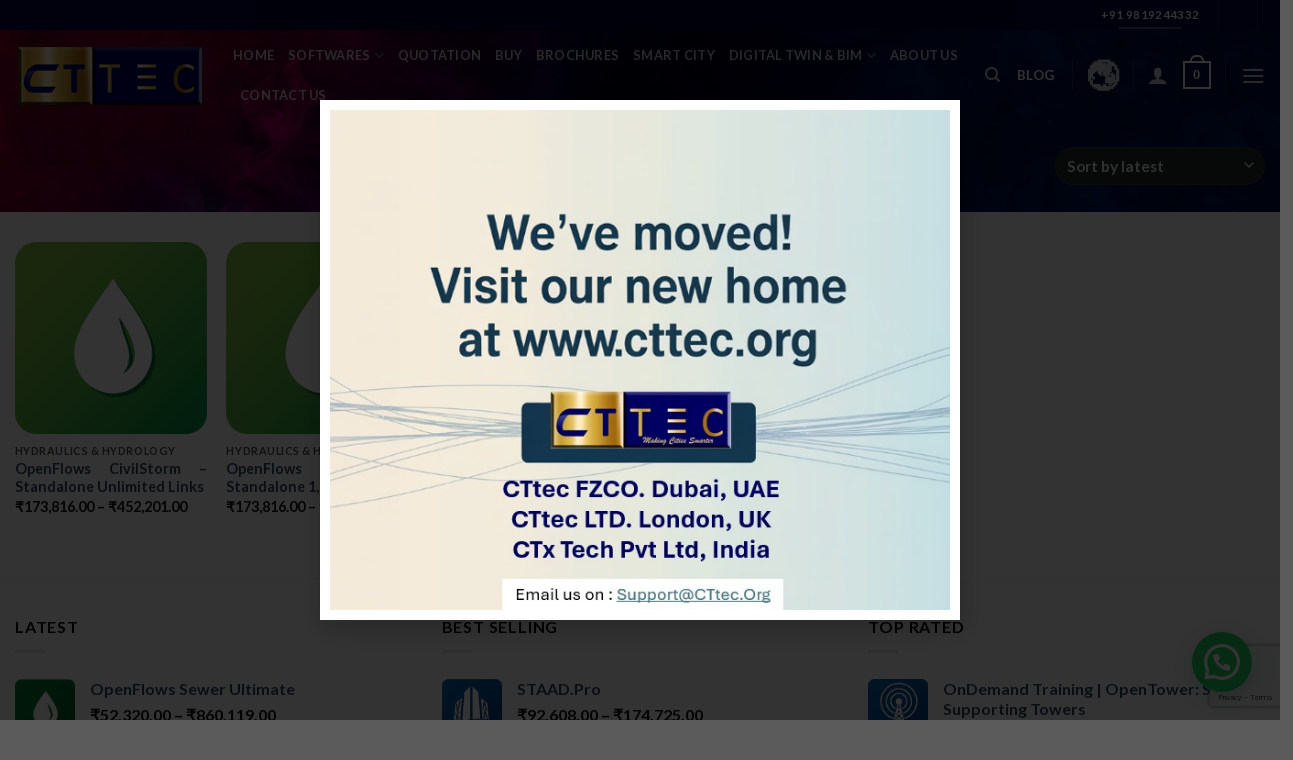

--- FILE ---
content_type: text/html; charset=utf-8
request_url: https://www.google.com/recaptcha/api2/anchor?ar=1&k=6LdKTY4rAAAAAK7ORz8wtz_qkN_eKoML_J-Ouj6m&co=aHR0cHM6Ly93d3cuY3R0ZWMuaW46NDQz&hl=en&v=PoyoqOPhxBO7pBk68S4YbpHZ&size=invisible&anchor-ms=20000&execute-ms=30000&cb=781t0xush7yi
body_size: 48783
content:
<!DOCTYPE HTML><html dir="ltr" lang="en"><head><meta http-equiv="Content-Type" content="text/html; charset=UTF-8">
<meta http-equiv="X-UA-Compatible" content="IE=edge">
<title>reCAPTCHA</title>
<style type="text/css">
/* cyrillic-ext */
@font-face {
  font-family: 'Roboto';
  font-style: normal;
  font-weight: 400;
  font-stretch: 100%;
  src: url(//fonts.gstatic.com/s/roboto/v48/KFO7CnqEu92Fr1ME7kSn66aGLdTylUAMa3GUBHMdazTgWw.woff2) format('woff2');
  unicode-range: U+0460-052F, U+1C80-1C8A, U+20B4, U+2DE0-2DFF, U+A640-A69F, U+FE2E-FE2F;
}
/* cyrillic */
@font-face {
  font-family: 'Roboto';
  font-style: normal;
  font-weight: 400;
  font-stretch: 100%;
  src: url(//fonts.gstatic.com/s/roboto/v48/KFO7CnqEu92Fr1ME7kSn66aGLdTylUAMa3iUBHMdazTgWw.woff2) format('woff2');
  unicode-range: U+0301, U+0400-045F, U+0490-0491, U+04B0-04B1, U+2116;
}
/* greek-ext */
@font-face {
  font-family: 'Roboto';
  font-style: normal;
  font-weight: 400;
  font-stretch: 100%;
  src: url(//fonts.gstatic.com/s/roboto/v48/KFO7CnqEu92Fr1ME7kSn66aGLdTylUAMa3CUBHMdazTgWw.woff2) format('woff2');
  unicode-range: U+1F00-1FFF;
}
/* greek */
@font-face {
  font-family: 'Roboto';
  font-style: normal;
  font-weight: 400;
  font-stretch: 100%;
  src: url(//fonts.gstatic.com/s/roboto/v48/KFO7CnqEu92Fr1ME7kSn66aGLdTylUAMa3-UBHMdazTgWw.woff2) format('woff2');
  unicode-range: U+0370-0377, U+037A-037F, U+0384-038A, U+038C, U+038E-03A1, U+03A3-03FF;
}
/* math */
@font-face {
  font-family: 'Roboto';
  font-style: normal;
  font-weight: 400;
  font-stretch: 100%;
  src: url(//fonts.gstatic.com/s/roboto/v48/KFO7CnqEu92Fr1ME7kSn66aGLdTylUAMawCUBHMdazTgWw.woff2) format('woff2');
  unicode-range: U+0302-0303, U+0305, U+0307-0308, U+0310, U+0312, U+0315, U+031A, U+0326-0327, U+032C, U+032F-0330, U+0332-0333, U+0338, U+033A, U+0346, U+034D, U+0391-03A1, U+03A3-03A9, U+03B1-03C9, U+03D1, U+03D5-03D6, U+03F0-03F1, U+03F4-03F5, U+2016-2017, U+2034-2038, U+203C, U+2040, U+2043, U+2047, U+2050, U+2057, U+205F, U+2070-2071, U+2074-208E, U+2090-209C, U+20D0-20DC, U+20E1, U+20E5-20EF, U+2100-2112, U+2114-2115, U+2117-2121, U+2123-214F, U+2190, U+2192, U+2194-21AE, U+21B0-21E5, U+21F1-21F2, U+21F4-2211, U+2213-2214, U+2216-22FF, U+2308-230B, U+2310, U+2319, U+231C-2321, U+2336-237A, U+237C, U+2395, U+239B-23B7, U+23D0, U+23DC-23E1, U+2474-2475, U+25AF, U+25B3, U+25B7, U+25BD, U+25C1, U+25CA, U+25CC, U+25FB, U+266D-266F, U+27C0-27FF, U+2900-2AFF, U+2B0E-2B11, U+2B30-2B4C, U+2BFE, U+3030, U+FF5B, U+FF5D, U+1D400-1D7FF, U+1EE00-1EEFF;
}
/* symbols */
@font-face {
  font-family: 'Roboto';
  font-style: normal;
  font-weight: 400;
  font-stretch: 100%;
  src: url(//fonts.gstatic.com/s/roboto/v48/KFO7CnqEu92Fr1ME7kSn66aGLdTylUAMaxKUBHMdazTgWw.woff2) format('woff2');
  unicode-range: U+0001-000C, U+000E-001F, U+007F-009F, U+20DD-20E0, U+20E2-20E4, U+2150-218F, U+2190, U+2192, U+2194-2199, U+21AF, U+21E6-21F0, U+21F3, U+2218-2219, U+2299, U+22C4-22C6, U+2300-243F, U+2440-244A, U+2460-24FF, U+25A0-27BF, U+2800-28FF, U+2921-2922, U+2981, U+29BF, U+29EB, U+2B00-2BFF, U+4DC0-4DFF, U+FFF9-FFFB, U+10140-1018E, U+10190-1019C, U+101A0, U+101D0-101FD, U+102E0-102FB, U+10E60-10E7E, U+1D2C0-1D2D3, U+1D2E0-1D37F, U+1F000-1F0FF, U+1F100-1F1AD, U+1F1E6-1F1FF, U+1F30D-1F30F, U+1F315, U+1F31C, U+1F31E, U+1F320-1F32C, U+1F336, U+1F378, U+1F37D, U+1F382, U+1F393-1F39F, U+1F3A7-1F3A8, U+1F3AC-1F3AF, U+1F3C2, U+1F3C4-1F3C6, U+1F3CA-1F3CE, U+1F3D4-1F3E0, U+1F3ED, U+1F3F1-1F3F3, U+1F3F5-1F3F7, U+1F408, U+1F415, U+1F41F, U+1F426, U+1F43F, U+1F441-1F442, U+1F444, U+1F446-1F449, U+1F44C-1F44E, U+1F453, U+1F46A, U+1F47D, U+1F4A3, U+1F4B0, U+1F4B3, U+1F4B9, U+1F4BB, U+1F4BF, U+1F4C8-1F4CB, U+1F4D6, U+1F4DA, U+1F4DF, U+1F4E3-1F4E6, U+1F4EA-1F4ED, U+1F4F7, U+1F4F9-1F4FB, U+1F4FD-1F4FE, U+1F503, U+1F507-1F50B, U+1F50D, U+1F512-1F513, U+1F53E-1F54A, U+1F54F-1F5FA, U+1F610, U+1F650-1F67F, U+1F687, U+1F68D, U+1F691, U+1F694, U+1F698, U+1F6AD, U+1F6B2, U+1F6B9-1F6BA, U+1F6BC, U+1F6C6-1F6CF, U+1F6D3-1F6D7, U+1F6E0-1F6EA, U+1F6F0-1F6F3, U+1F6F7-1F6FC, U+1F700-1F7FF, U+1F800-1F80B, U+1F810-1F847, U+1F850-1F859, U+1F860-1F887, U+1F890-1F8AD, U+1F8B0-1F8BB, U+1F8C0-1F8C1, U+1F900-1F90B, U+1F93B, U+1F946, U+1F984, U+1F996, U+1F9E9, U+1FA00-1FA6F, U+1FA70-1FA7C, U+1FA80-1FA89, U+1FA8F-1FAC6, U+1FACE-1FADC, U+1FADF-1FAE9, U+1FAF0-1FAF8, U+1FB00-1FBFF;
}
/* vietnamese */
@font-face {
  font-family: 'Roboto';
  font-style: normal;
  font-weight: 400;
  font-stretch: 100%;
  src: url(//fonts.gstatic.com/s/roboto/v48/KFO7CnqEu92Fr1ME7kSn66aGLdTylUAMa3OUBHMdazTgWw.woff2) format('woff2');
  unicode-range: U+0102-0103, U+0110-0111, U+0128-0129, U+0168-0169, U+01A0-01A1, U+01AF-01B0, U+0300-0301, U+0303-0304, U+0308-0309, U+0323, U+0329, U+1EA0-1EF9, U+20AB;
}
/* latin-ext */
@font-face {
  font-family: 'Roboto';
  font-style: normal;
  font-weight: 400;
  font-stretch: 100%;
  src: url(//fonts.gstatic.com/s/roboto/v48/KFO7CnqEu92Fr1ME7kSn66aGLdTylUAMa3KUBHMdazTgWw.woff2) format('woff2');
  unicode-range: U+0100-02BA, U+02BD-02C5, U+02C7-02CC, U+02CE-02D7, U+02DD-02FF, U+0304, U+0308, U+0329, U+1D00-1DBF, U+1E00-1E9F, U+1EF2-1EFF, U+2020, U+20A0-20AB, U+20AD-20C0, U+2113, U+2C60-2C7F, U+A720-A7FF;
}
/* latin */
@font-face {
  font-family: 'Roboto';
  font-style: normal;
  font-weight: 400;
  font-stretch: 100%;
  src: url(//fonts.gstatic.com/s/roboto/v48/KFO7CnqEu92Fr1ME7kSn66aGLdTylUAMa3yUBHMdazQ.woff2) format('woff2');
  unicode-range: U+0000-00FF, U+0131, U+0152-0153, U+02BB-02BC, U+02C6, U+02DA, U+02DC, U+0304, U+0308, U+0329, U+2000-206F, U+20AC, U+2122, U+2191, U+2193, U+2212, U+2215, U+FEFF, U+FFFD;
}
/* cyrillic-ext */
@font-face {
  font-family: 'Roboto';
  font-style: normal;
  font-weight: 500;
  font-stretch: 100%;
  src: url(//fonts.gstatic.com/s/roboto/v48/KFO7CnqEu92Fr1ME7kSn66aGLdTylUAMa3GUBHMdazTgWw.woff2) format('woff2');
  unicode-range: U+0460-052F, U+1C80-1C8A, U+20B4, U+2DE0-2DFF, U+A640-A69F, U+FE2E-FE2F;
}
/* cyrillic */
@font-face {
  font-family: 'Roboto';
  font-style: normal;
  font-weight: 500;
  font-stretch: 100%;
  src: url(//fonts.gstatic.com/s/roboto/v48/KFO7CnqEu92Fr1ME7kSn66aGLdTylUAMa3iUBHMdazTgWw.woff2) format('woff2');
  unicode-range: U+0301, U+0400-045F, U+0490-0491, U+04B0-04B1, U+2116;
}
/* greek-ext */
@font-face {
  font-family: 'Roboto';
  font-style: normal;
  font-weight: 500;
  font-stretch: 100%;
  src: url(//fonts.gstatic.com/s/roboto/v48/KFO7CnqEu92Fr1ME7kSn66aGLdTylUAMa3CUBHMdazTgWw.woff2) format('woff2');
  unicode-range: U+1F00-1FFF;
}
/* greek */
@font-face {
  font-family: 'Roboto';
  font-style: normal;
  font-weight: 500;
  font-stretch: 100%;
  src: url(//fonts.gstatic.com/s/roboto/v48/KFO7CnqEu92Fr1ME7kSn66aGLdTylUAMa3-UBHMdazTgWw.woff2) format('woff2');
  unicode-range: U+0370-0377, U+037A-037F, U+0384-038A, U+038C, U+038E-03A1, U+03A3-03FF;
}
/* math */
@font-face {
  font-family: 'Roboto';
  font-style: normal;
  font-weight: 500;
  font-stretch: 100%;
  src: url(//fonts.gstatic.com/s/roboto/v48/KFO7CnqEu92Fr1ME7kSn66aGLdTylUAMawCUBHMdazTgWw.woff2) format('woff2');
  unicode-range: U+0302-0303, U+0305, U+0307-0308, U+0310, U+0312, U+0315, U+031A, U+0326-0327, U+032C, U+032F-0330, U+0332-0333, U+0338, U+033A, U+0346, U+034D, U+0391-03A1, U+03A3-03A9, U+03B1-03C9, U+03D1, U+03D5-03D6, U+03F0-03F1, U+03F4-03F5, U+2016-2017, U+2034-2038, U+203C, U+2040, U+2043, U+2047, U+2050, U+2057, U+205F, U+2070-2071, U+2074-208E, U+2090-209C, U+20D0-20DC, U+20E1, U+20E5-20EF, U+2100-2112, U+2114-2115, U+2117-2121, U+2123-214F, U+2190, U+2192, U+2194-21AE, U+21B0-21E5, U+21F1-21F2, U+21F4-2211, U+2213-2214, U+2216-22FF, U+2308-230B, U+2310, U+2319, U+231C-2321, U+2336-237A, U+237C, U+2395, U+239B-23B7, U+23D0, U+23DC-23E1, U+2474-2475, U+25AF, U+25B3, U+25B7, U+25BD, U+25C1, U+25CA, U+25CC, U+25FB, U+266D-266F, U+27C0-27FF, U+2900-2AFF, U+2B0E-2B11, U+2B30-2B4C, U+2BFE, U+3030, U+FF5B, U+FF5D, U+1D400-1D7FF, U+1EE00-1EEFF;
}
/* symbols */
@font-face {
  font-family: 'Roboto';
  font-style: normal;
  font-weight: 500;
  font-stretch: 100%;
  src: url(//fonts.gstatic.com/s/roboto/v48/KFO7CnqEu92Fr1ME7kSn66aGLdTylUAMaxKUBHMdazTgWw.woff2) format('woff2');
  unicode-range: U+0001-000C, U+000E-001F, U+007F-009F, U+20DD-20E0, U+20E2-20E4, U+2150-218F, U+2190, U+2192, U+2194-2199, U+21AF, U+21E6-21F0, U+21F3, U+2218-2219, U+2299, U+22C4-22C6, U+2300-243F, U+2440-244A, U+2460-24FF, U+25A0-27BF, U+2800-28FF, U+2921-2922, U+2981, U+29BF, U+29EB, U+2B00-2BFF, U+4DC0-4DFF, U+FFF9-FFFB, U+10140-1018E, U+10190-1019C, U+101A0, U+101D0-101FD, U+102E0-102FB, U+10E60-10E7E, U+1D2C0-1D2D3, U+1D2E0-1D37F, U+1F000-1F0FF, U+1F100-1F1AD, U+1F1E6-1F1FF, U+1F30D-1F30F, U+1F315, U+1F31C, U+1F31E, U+1F320-1F32C, U+1F336, U+1F378, U+1F37D, U+1F382, U+1F393-1F39F, U+1F3A7-1F3A8, U+1F3AC-1F3AF, U+1F3C2, U+1F3C4-1F3C6, U+1F3CA-1F3CE, U+1F3D4-1F3E0, U+1F3ED, U+1F3F1-1F3F3, U+1F3F5-1F3F7, U+1F408, U+1F415, U+1F41F, U+1F426, U+1F43F, U+1F441-1F442, U+1F444, U+1F446-1F449, U+1F44C-1F44E, U+1F453, U+1F46A, U+1F47D, U+1F4A3, U+1F4B0, U+1F4B3, U+1F4B9, U+1F4BB, U+1F4BF, U+1F4C8-1F4CB, U+1F4D6, U+1F4DA, U+1F4DF, U+1F4E3-1F4E6, U+1F4EA-1F4ED, U+1F4F7, U+1F4F9-1F4FB, U+1F4FD-1F4FE, U+1F503, U+1F507-1F50B, U+1F50D, U+1F512-1F513, U+1F53E-1F54A, U+1F54F-1F5FA, U+1F610, U+1F650-1F67F, U+1F687, U+1F68D, U+1F691, U+1F694, U+1F698, U+1F6AD, U+1F6B2, U+1F6B9-1F6BA, U+1F6BC, U+1F6C6-1F6CF, U+1F6D3-1F6D7, U+1F6E0-1F6EA, U+1F6F0-1F6F3, U+1F6F7-1F6FC, U+1F700-1F7FF, U+1F800-1F80B, U+1F810-1F847, U+1F850-1F859, U+1F860-1F887, U+1F890-1F8AD, U+1F8B0-1F8BB, U+1F8C0-1F8C1, U+1F900-1F90B, U+1F93B, U+1F946, U+1F984, U+1F996, U+1F9E9, U+1FA00-1FA6F, U+1FA70-1FA7C, U+1FA80-1FA89, U+1FA8F-1FAC6, U+1FACE-1FADC, U+1FADF-1FAE9, U+1FAF0-1FAF8, U+1FB00-1FBFF;
}
/* vietnamese */
@font-face {
  font-family: 'Roboto';
  font-style: normal;
  font-weight: 500;
  font-stretch: 100%;
  src: url(//fonts.gstatic.com/s/roboto/v48/KFO7CnqEu92Fr1ME7kSn66aGLdTylUAMa3OUBHMdazTgWw.woff2) format('woff2');
  unicode-range: U+0102-0103, U+0110-0111, U+0128-0129, U+0168-0169, U+01A0-01A1, U+01AF-01B0, U+0300-0301, U+0303-0304, U+0308-0309, U+0323, U+0329, U+1EA0-1EF9, U+20AB;
}
/* latin-ext */
@font-face {
  font-family: 'Roboto';
  font-style: normal;
  font-weight: 500;
  font-stretch: 100%;
  src: url(//fonts.gstatic.com/s/roboto/v48/KFO7CnqEu92Fr1ME7kSn66aGLdTylUAMa3KUBHMdazTgWw.woff2) format('woff2');
  unicode-range: U+0100-02BA, U+02BD-02C5, U+02C7-02CC, U+02CE-02D7, U+02DD-02FF, U+0304, U+0308, U+0329, U+1D00-1DBF, U+1E00-1E9F, U+1EF2-1EFF, U+2020, U+20A0-20AB, U+20AD-20C0, U+2113, U+2C60-2C7F, U+A720-A7FF;
}
/* latin */
@font-face {
  font-family: 'Roboto';
  font-style: normal;
  font-weight: 500;
  font-stretch: 100%;
  src: url(//fonts.gstatic.com/s/roboto/v48/KFO7CnqEu92Fr1ME7kSn66aGLdTylUAMa3yUBHMdazQ.woff2) format('woff2');
  unicode-range: U+0000-00FF, U+0131, U+0152-0153, U+02BB-02BC, U+02C6, U+02DA, U+02DC, U+0304, U+0308, U+0329, U+2000-206F, U+20AC, U+2122, U+2191, U+2193, U+2212, U+2215, U+FEFF, U+FFFD;
}
/* cyrillic-ext */
@font-face {
  font-family: 'Roboto';
  font-style: normal;
  font-weight: 900;
  font-stretch: 100%;
  src: url(//fonts.gstatic.com/s/roboto/v48/KFO7CnqEu92Fr1ME7kSn66aGLdTylUAMa3GUBHMdazTgWw.woff2) format('woff2');
  unicode-range: U+0460-052F, U+1C80-1C8A, U+20B4, U+2DE0-2DFF, U+A640-A69F, U+FE2E-FE2F;
}
/* cyrillic */
@font-face {
  font-family: 'Roboto';
  font-style: normal;
  font-weight: 900;
  font-stretch: 100%;
  src: url(//fonts.gstatic.com/s/roboto/v48/KFO7CnqEu92Fr1ME7kSn66aGLdTylUAMa3iUBHMdazTgWw.woff2) format('woff2');
  unicode-range: U+0301, U+0400-045F, U+0490-0491, U+04B0-04B1, U+2116;
}
/* greek-ext */
@font-face {
  font-family: 'Roboto';
  font-style: normal;
  font-weight: 900;
  font-stretch: 100%;
  src: url(//fonts.gstatic.com/s/roboto/v48/KFO7CnqEu92Fr1ME7kSn66aGLdTylUAMa3CUBHMdazTgWw.woff2) format('woff2');
  unicode-range: U+1F00-1FFF;
}
/* greek */
@font-face {
  font-family: 'Roboto';
  font-style: normal;
  font-weight: 900;
  font-stretch: 100%;
  src: url(//fonts.gstatic.com/s/roboto/v48/KFO7CnqEu92Fr1ME7kSn66aGLdTylUAMa3-UBHMdazTgWw.woff2) format('woff2');
  unicode-range: U+0370-0377, U+037A-037F, U+0384-038A, U+038C, U+038E-03A1, U+03A3-03FF;
}
/* math */
@font-face {
  font-family: 'Roboto';
  font-style: normal;
  font-weight: 900;
  font-stretch: 100%;
  src: url(//fonts.gstatic.com/s/roboto/v48/KFO7CnqEu92Fr1ME7kSn66aGLdTylUAMawCUBHMdazTgWw.woff2) format('woff2');
  unicode-range: U+0302-0303, U+0305, U+0307-0308, U+0310, U+0312, U+0315, U+031A, U+0326-0327, U+032C, U+032F-0330, U+0332-0333, U+0338, U+033A, U+0346, U+034D, U+0391-03A1, U+03A3-03A9, U+03B1-03C9, U+03D1, U+03D5-03D6, U+03F0-03F1, U+03F4-03F5, U+2016-2017, U+2034-2038, U+203C, U+2040, U+2043, U+2047, U+2050, U+2057, U+205F, U+2070-2071, U+2074-208E, U+2090-209C, U+20D0-20DC, U+20E1, U+20E5-20EF, U+2100-2112, U+2114-2115, U+2117-2121, U+2123-214F, U+2190, U+2192, U+2194-21AE, U+21B0-21E5, U+21F1-21F2, U+21F4-2211, U+2213-2214, U+2216-22FF, U+2308-230B, U+2310, U+2319, U+231C-2321, U+2336-237A, U+237C, U+2395, U+239B-23B7, U+23D0, U+23DC-23E1, U+2474-2475, U+25AF, U+25B3, U+25B7, U+25BD, U+25C1, U+25CA, U+25CC, U+25FB, U+266D-266F, U+27C0-27FF, U+2900-2AFF, U+2B0E-2B11, U+2B30-2B4C, U+2BFE, U+3030, U+FF5B, U+FF5D, U+1D400-1D7FF, U+1EE00-1EEFF;
}
/* symbols */
@font-face {
  font-family: 'Roboto';
  font-style: normal;
  font-weight: 900;
  font-stretch: 100%;
  src: url(//fonts.gstatic.com/s/roboto/v48/KFO7CnqEu92Fr1ME7kSn66aGLdTylUAMaxKUBHMdazTgWw.woff2) format('woff2');
  unicode-range: U+0001-000C, U+000E-001F, U+007F-009F, U+20DD-20E0, U+20E2-20E4, U+2150-218F, U+2190, U+2192, U+2194-2199, U+21AF, U+21E6-21F0, U+21F3, U+2218-2219, U+2299, U+22C4-22C6, U+2300-243F, U+2440-244A, U+2460-24FF, U+25A0-27BF, U+2800-28FF, U+2921-2922, U+2981, U+29BF, U+29EB, U+2B00-2BFF, U+4DC0-4DFF, U+FFF9-FFFB, U+10140-1018E, U+10190-1019C, U+101A0, U+101D0-101FD, U+102E0-102FB, U+10E60-10E7E, U+1D2C0-1D2D3, U+1D2E0-1D37F, U+1F000-1F0FF, U+1F100-1F1AD, U+1F1E6-1F1FF, U+1F30D-1F30F, U+1F315, U+1F31C, U+1F31E, U+1F320-1F32C, U+1F336, U+1F378, U+1F37D, U+1F382, U+1F393-1F39F, U+1F3A7-1F3A8, U+1F3AC-1F3AF, U+1F3C2, U+1F3C4-1F3C6, U+1F3CA-1F3CE, U+1F3D4-1F3E0, U+1F3ED, U+1F3F1-1F3F3, U+1F3F5-1F3F7, U+1F408, U+1F415, U+1F41F, U+1F426, U+1F43F, U+1F441-1F442, U+1F444, U+1F446-1F449, U+1F44C-1F44E, U+1F453, U+1F46A, U+1F47D, U+1F4A3, U+1F4B0, U+1F4B3, U+1F4B9, U+1F4BB, U+1F4BF, U+1F4C8-1F4CB, U+1F4D6, U+1F4DA, U+1F4DF, U+1F4E3-1F4E6, U+1F4EA-1F4ED, U+1F4F7, U+1F4F9-1F4FB, U+1F4FD-1F4FE, U+1F503, U+1F507-1F50B, U+1F50D, U+1F512-1F513, U+1F53E-1F54A, U+1F54F-1F5FA, U+1F610, U+1F650-1F67F, U+1F687, U+1F68D, U+1F691, U+1F694, U+1F698, U+1F6AD, U+1F6B2, U+1F6B9-1F6BA, U+1F6BC, U+1F6C6-1F6CF, U+1F6D3-1F6D7, U+1F6E0-1F6EA, U+1F6F0-1F6F3, U+1F6F7-1F6FC, U+1F700-1F7FF, U+1F800-1F80B, U+1F810-1F847, U+1F850-1F859, U+1F860-1F887, U+1F890-1F8AD, U+1F8B0-1F8BB, U+1F8C0-1F8C1, U+1F900-1F90B, U+1F93B, U+1F946, U+1F984, U+1F996, U+1F9E9, U+1FA00-1FA6F, U+1FA70-1FA7C, U+1FA80-1FA89, U+1FA8F-1FAC6, U+1FACE-1FADC, U+1FADF-1FAE9, U+1FAF0-1FAF8, U+1FB00-1FBFF;
}
/* vietnamese */
@font-face {
  font-family: 'Roboto';
  font-style: normal;
  font-weight: 900;
  font-stretch: 100%;
  src: url(//fonts.gstatic.com/s/roboto/v48/KFO7CnqEu92Fr1ME7kSn66aGLdTylUAMa3OUBHMdazTgWw.woff2) format('woff2');
  unicode-range: U+0102-0103, U+0110-0111, U+0128-0129, U+0168-0169, U+01A0-01A1, U+01AF-01B0, U+0300-0301, U+0303-0304, U+0308-0309, U+0323, U+0329, U+1EA0-1EF9, U+20AB;
}
/* latin-ext */
@font-face {
  font-family: 'Roboto';
  font-style: normal;
  font-weight: 900;
  font-stretch: 100%;
  src: url(//fonts.gstatic.com/s/roboto/v48/KFO7CnqEu92Fr1ME7kSn66aGLdTylUAMa3KUBHMdazTgWw.woff2) format('woff2');
  unicode-range: U+0100-02BA, U+02BD-02C5, U+02C7-02CC, U+02CE-02D7, U+02DD-02FF, U+0304, U+0308, U+0329, U+1D00-1DBF, U+1E00-1E9F, U+1EF2-1EFF, U+2020, U+20A0-20AB, U+20AD-20C0, U+2113, U+2C60-2C7F, U+A720-A7FF;
}
/* latin */
@font-face {
  font-family: 'Roboto';
  font-style: normal;
  font-weight: 900;
  font-stretch: 100%;
  src: url(//fonts.gstatic.com/s/roboto/v48/KFO7CnqEu92Fr1ME7kSn66aGLdTylUAMa3yUBHMdazQ.woff2) format('woff2');
  unicode-range: U+0000-00FF, U+0131, U+0152-0153, U+02BB-02BC, U+02C6, U+02DA, U+02DC, U+0304, U+0308, U+0329, U+2000-206F, U+20AC, U+2122, U+2191, U+2193, U+2212, U+2215, U+FEFF, U+FFFD;
}

</style>
<link rel="stylesheet" type="text/css" href="https://www.gstatic.com/recaptcha/releases/PoyoqOPhxBO7pBk68S4YbpHZ/styles__ltr.css">
<script nonce="v9OtyCBI1DQM5_XEYXZF0g" type="text/javascript">window['__recaptcha_api'] = 'https://www.google.com/recaptcha/api2/';</script>
<script type="text/javascript" src="https://www.gstatic.com/recaptcha/releases/PoyoqOPhxBO7pBk68S4YbpHZ/recaptcha__en.js" nonce="v9OtyCBI1DQM5_XEYXZF0g">
      
    </script></head>
<body><div id="rc-anchor-alert" class="rc-anchor-alert"></div>
<input type="hidden" id="recaptcha-token" value="[base64]">
<script type="text/javascript" nonce="v9OtyCBI1DQM5_XEYXZF0g">
      recaptcha.anchor.Main.init("[\x22ainput\x22,[\x22bgdata\x22,\x22\x22,\[base64]/[base64]/[base64]/[base64]/cjw8ejpyPj4+eil9Y2F0Y2gobCl7dGhyb3cgbDt9fSxIPWZ1bmN0aW9uKHcsdCx6KXtpZih3PT0xOTR8fHc9PTIwOCl0LnZbd10/dC52W3ddLmNvbmNhdCh6KTp0LnZbd109b2Yoeix0KTtlbHNle2lmKHQuYkImJnchPTMxNylyZXR1cm47dz09NjZ8fHc9PTEyMnx8dz09NDcwfHx3PT00NHx8dz09NDE2fHx3PT0zOTd8fHc9PTQyMXx8dz09Njh8fHc9PTcwfHx3PT0xODQ/[base64]/[base64]/[base64]/bmV3IGRbVl0oSlswXSk6cD09Mj9uZXcgZFtWXShKWzBdLEpbMV0pOnA9PTM/bmV3IGRbVl0oSlswXSxKWzFdLEpbMl0pOnA9PTQ/[base64]/[base64]/[base64]/[base64]\x22,\[base64]\\u003d\\u003d\x22,\[base64]/DqcOtwqbCtcKKPjzDq2jDksOdDMO8w6tyb0UXfwXDq0t/wq/Dm09EbMOjwprCvcOOXhUlwrIowrzDkTrDqFA9wo8ZZcOsMB9zw47DilDCmzdcc17CpwxhYMKsLMOXwpbDm1McwoFkWcOrw4vDt8KjC8KEw5rDhsKpw5JVw6Eta8Kqwr/DtsK9GRlpVMOVcMOIAsOtwqZ4V2dBwpkzw5cofikoLyTDu295AcKmUG8JWEM/[base64]/Dp2bDvBoqSkvCsQjCtcOswpHDh8ODT2lIwpzDicKJb1PCmsODw6dLw59oQcK5IcOaD8K2woV2QcOkw7xPw4/DnEtbHCxkMsOhw5tKOsOuWzYfNUArYcKVccOzwqUmw6Mowr1FZ8OyCMKkJ8OidXvCuCNPw7JYw5vClsKQVxp3dsK/wqALK0XDpkjCnjjDuwNQMiDCjjcvW8KNKcKzTW/[base64]/[base64]/w6vCvsO9wpASL8KYw5lTwpXCiMO0D8OzwqJLwoYTc2xaMg0/[base64]/DkQbDumfCgMKJw7HDlcOmeGBgfcOfw6Q7GlRQwoTCtCMNaMOJw7HCnMKBRkDDuxU+XB3Cu13Dp8KdwqDCmhzCqMKiw7bDtkHCrzjDsGMXW8OMNkg/A2nDui8eU3sDwpPCk8OmCntMSyLCsMOkwrwxJwJOViHCmsKOwpjDjsKDw5TCty7DksOcw4TDkXQhwofDg8OOwpzCtcKUcmXCm8OGwqpFwrw7wqDChMKmw5lfw5gvF1hqScOkOCLCsS/ClsKbCcOGKsK/[base64]/[base64]/[base64]/Cgxciw4xwVsKMCcKww6zDgsKsDMKta8Ovw5DCtsKVb8K5OsOwWMKxwqDCnsKmwp4UwqvCoAkFw4xYwpILw6IqwrDDgUzDpQXDrsOZwrTCnnkwwpXDp8OyHU9iw4/Dm0vClCXDv27DrmJswpAMw5Mpw7QtVg43A3BaJ8OpCsOxwqwkw6DClXJDKRMhw7TCrsK6GcKEUGFYw7vDg8KNw5nChcO1wqMywr/DtsO1N8KSw57ChMOYbSc6w4zCrXzCuGXDuRLCqBLCsFDCrnEHf2wbwpJewo/DlFdowoXDvcO0wobDhcORwr4RwpI5HsKjwrJ3LXgNw7x9JsODwpdjw7M8BGcuw6paYhbDvsK7ZARuw77Cow7DlsKgw5LCrcK5w67DlMKTEMKHXcKnw6oOACJtEAzCkcK/[base64]/CicOKIQTCoSDCssK9ByDDhQNEw7JZwpTDn8OiKzHCo8KCw5xlw4XCsXPDshrCvsK/KSc+VsKlRsOrwq7DusKhZsOpMBRQGQ0+wofCg0/DnsOFwpnCt8OHV8KdFSDDigF1wpbCvMOZwo/DrsKFGCnCmEMnwrXCiMKaw6RFSD7Cmyd0w519wqfDnCh5b8Oie07Ds8K1w5wgUDFwMcOPwqkLw4jDlMKPwrg+w4HCmSo2w4l1OMOpQ8OfwrRSwqzDt8KbwobCnkZ/JknDiHRvPMOuw53DukMBJ8O5McKQwpjCgXt0HinDq8OqLQrCgm8nFsOPw7XDhsODdRTDqD7Cr8KyM8KuC3jDrMKYAsKYwpTCoQJQwqrDvsOCP8OXPMO5wrDCpHdiSUzCjhrCsUkow60Lw67Dp8O2JsKJOMKXwp1KeWhxwq/Dt8KUwqPCkcK4wpw4HAtlIcOKNsOMwoBDay9Awqx6w57DrcOEw49twpDDgyFbwrjCo24+w4/[base64]/DkSDDu218ZwIBF8KuwqAiPcOCwq/CusObwrJnUAdVw6DDmyPDkMOiYnpnBG3CqTTDjiIkYVcpwqPDuXJWT8K0WcKtDhrCkMO0w5rCsRXDrMKbLRXDnMKuwqdMw4g8WRl5UA/DksO7BsOReUAXLcKgw5Vrwr3CpXDDr2hlwrDCnMO6KMOyO2DDowR0w7J8wrzCmMKOVhrDvXp3KsOQwq/DtsKEYsOww7DChGzDhzotfcKydT9LVcKYWcKZwpRYw4kPwrDClMK7w5LCqm8uw6zCmlQlaMO6wqMyDcK/Yh0xSMKVw5XClsOtwo7CsmzCgMOtwp/DgwHCuEvCqgPCjMKyGBHDu2/CqAzDskNuwrNrwr9rwr7DkyYCwqbCvFlSw47DuhjCr1DCnwbDlMK/w4Jxw4DDj8KMGDDCsW/DgzdfCGXCucO5w6vCtcOiGcOew68HwqvCmjUxw5XDpyR7c8OVw5/CpMKHR8KDwqItw5/DssOtcMOGwqjCgAnDhMOIFSIdLgdRwp3CsAPCvMOtwqZ6w6TCosKZwpHCgcKtw7MTLA0UwrIqw6FrJCdXcsOzIQvCrSl1ZcO1woo8w4ZwwqnCnSjCvsKiPnXDhcKRwoA+wrglAcOuwpTDoXlsEMK+wodtV1HCuSZ2w7nDuR3DksKnXsKPLMKuBsObw44WwoLCp8K/[base64]/KCoiFQYsNThCwrfDlsKqA0trw7/DqTMDwpp2ecKhw5/CsMKDw4rCs00SVww0XAd/FlZWw4DCmAoNGMOaw5spwqnDrxthCsOkL8OPAMKAwqfCkMKEe2UFDQHCgj52a8O9HSDCjDAnw6vDjMOTfMOlw6TDp3DDp8K8wrEUwoRZZ8K0w6TDncO9w6Z/w5DDncK7w77CgRXCi2XDqH/CpcOKw43DuQXDlMOswoHDuMK8HGggw7tmw4ZJRcOeSSzCkcKQVyjDqMOyDGDCgUfDmsKaLsOfTXknwpTCiEQUwrImwrUbwpfClCzDhcO0PsKvw4YeYCwQDcOhZsKrcVDChiMUw6EWP2NTw4/DqsKCQg7DvVvDosKbXH3CvsK3NTB8LcK0w6/CrgJnw5nDhsK4w6DCt3AaVMKsT0sBNiUiw7trQwBBHsKCwphLIVhQVkfDt8KIw53Co8O/w4FUcwwgwqTCng7CmhnDocO7w7MkGsOZQm51w691EsKhw5soNMOaw7MZw67Du1LCuMKFIMOQYMOEBMKAQcOAXMOGwo9tQxDCnFzDlio0wotlwrQxf3wWEsOYB8OuF8OSVcOUacOQwprDgVHCpcKmwp4fScOqEsKmwoEvBMKJRsO6wpHDvxgawr0vTB/Ds8K0f8OaEsK5w7N7wqTCrsKmDEMQJMOFF8OvJcK9DgsnbcOAw7vDnAjDksObw6hNSsKZZlY8cMKVworCusODEcO3w7kfVMOvw7Y9I1TCkE/[base64]/CsGA/w7HDiRbCoSx2wpTCgnA2HSLCpnlkwq/Cl0HCmcKgw5sRfsKJw5NcIQnCuiXDiXJJNcKLw5Y0bcOSBg81LTB6KTPCjXdhIcO3CsOEwrANKm9Qwr06wrzCml1ULsOgbMKscR/Dm3J+WsKPwojCgsOCL8KMw48hw6DDrCULO00UAMOaO1rCosOkw5oeOsO9wqEBJlMVw6XDlMOSwozDscKAEMKNw6YLDMKbwq7DrAvCu8KkSMKgwp0Iw7/DhmUWY0nDkcOFM0lrQcO4AiJKFRDDogHDqMOfw4bDoCsRPWEsNjzCtcOIQcKqOm40wpJTGsOsw59VJ8OaM8OFwp5nOnd8wofDm8OyeTDDssKAw4x2w4vDnMOsw4nDlX3DlcOewoZpNMKCZF3CjsOlw5/DrR9xG8KXw6x2woXCtz0jw4/Dg8KHw4DDmMOtw6Eww5zDnsOqw5xvHjVhIGQ4Z1bCsxdJQEMlfjMGwpsLw4J8Z8OKw4cWCzDDpMO+AMK/wrI4w64Bw7vCq8KwZShvLUTDkBQ1woHDkwQMw5zDm8OhUcKwKTnDi8OaeW/DlGMtO2jDjsKBw5ETS8Kowo45w5kwwoI3w7nCvsOTesOswq0Nw5EkW8OzFMKCw6bDuMKfAnRIw7jCrmx/[base64]/DocKuCE/CnsKpWmYCUcKuDi5BV8OYIDzDrMKZw78Jw5/CpsKwwr0vw60Tw5LDonvCiXfCrsK9P8KpVQLCi8KTD3TCuMKuMMO1w6k7w7Z/eXJHw4UMN0LCo8KMw4/Dr3N7wrAcTsKJJcKUEcKwwpVRKnl3w7HDr8KNBcKww5PChMO1Rkt0T8KPw53DrcK5w73CuMK/EGDCq8Ovw7XCoW/CoDHDnC0jUi/DrsOUwoBWJsK7w5RgH8O1dcO3w6sHbmzCugrCj0fDqGXDisODBgnDmx0Ow7HDsi3CvsO4AHxhw7rCocKhw4wbw61oJl9ZXDl5CcK7w4FQwqpLw4rDsHI2wqo+wqhswpoTw5DCr8KZUsKcEFBdW8Kawph9bcO3wrTDu8Ofw512DMKdw4dYdgdoC8OudU/CnsKzwq5bw6N1w5nCp8OHJsKCcnHCucOtwrU9NMO4QHpVHsOOSiYmB2RDXMKybl3CvhHDnQR1K1nCrmoTwoR6wowlwo7CkMKswrPCg8K5ZMOeFmPDrRXDnA0xK8K0acKhQQEcw63DuQYCYsKqw79Mwp4Owrdnwp4Xw7/Dh8OvSMKJecO8K0o5wrJAw6EMw6HDh1oAAFPDlg96Gmp4w715Hkglw4xYQgHDiMKvOCgcK2Aew73CsxxlYMKOw5oNworDqcOpTjh1w4TCiyBvw6RlA2rCu2RUGMO5w6V4w6LCncOsWsOZEiTDvFNVwp/CicKoanJ2w4XCs0gHw7zCk0HCtMKbwo4MesKQwqBCHcOaLAvCsW1PwoF9w5s+wofCtx/[base64]/wql6KcKhY1zDt8KcFG1cwolewprDoEnCtFdqTDbCl8KhJ8KuwoEdZiRaAhwOe8K2w4F3EMOCd8KpdT1Iw5LDrsKEw6woEWDCvD/[base64]/[base64]/STjCijjCncOMw4nCksKOw47CiFzClsOCwrvDocOFwoXCn8OGPcOUWwoUBxvChcO/w57DlTYSWTpwM8OuAzoQwp/DmT7DmsO/w4LDh8K7w77DrDvDqQMSw53ChAfDr2Mow6/[base64]/[base64]/CucOBVgvDkWjCjxJwwoUqw61vFwgOwoDDq8KNJlpqUsOtw7B9FF0jwpR5NBvCll54dMOdw5AvwpkKfMOCK8OscjNuw4/ChQMKACc7AcOPw4ExK8ONwojCuFgEw7/[base64]/[base64]/Dnl/Dg8OiwrJ3wq/DncORDSBLAMObEcKHwpgYwrUow5YnanLDsx7DisOibQPDpcOUflZvw7NhNcOow4gFwo1jdlFLw47DlR3CohjDvcOrQcOZA3nChyxAX8Odwr/DlsOXw7HCpDVweSXCvEzDj8O/[base64]/[base64]/wqDCmTHCixpswofCmsOOw67CoGvDuyfDmcO7FMKcRXpFOcKxw5DDnMKfwrttw4jDp8Ond8OGw6plwqMbdX/DlcKAw74Ee31AwqdaOzjCtDPCpRzCgUlUw6cwacKOwr/[base64]/[base64]/Chk3CnUDCphfCkSlPc8O/VcOEw7UFdwYbNsKCwprCjyU7ccK7w4p6I8KIasKHwpBzw6AlwogkwprDiw7Cv8KgQ8KAMMKrOg/CqsO2wopTWzHDhnxMw6Vyw6DDhGIBw64xYktgbx7CuXUjFsOQdMK9w61HYMOlw6TCh8KcwoowGAvCp8KNw7TDjMK3X8O4OA59NnIjwq0ew4Qsw6UhwpfCmRHCksKsw5MpwpxyIMO7DS/[base64]/DixcYwp3DjsKVDjs+A8OzHEg3V8OedU7ChMOPw73CrzhsLTsewpvCvcOJw5VmwoXDgVbDshViw7bCgD9Pwq1XQzUtTUvCpsKZw6rCgsK8w5QKGjPCiSVDwrtuSsKpSMKhwo7CvjYXIhjCuD3Dh1E7wrorw6PDjngkekEHLMKNw5RFw4ZzwokKw7bDmzTCoi3CqMK6wq/[base64]/[base64]/Dt8OPwoV/IBQXwovDumgmQ8KvwrBNRMKVH0LCozHDlH7DgERLLBLDhsOFwpZgFsOQK2HCisKSE1NQwrDDnsKswrLDh23DqytJw6cKQ8K9fsOmezdUwq/[base64]/CpG3DucOYwrbDp0bDvsKzwodSDwDCmTJvwotHfMODw6Mcwo9/blTDqsOQJMOJwox1Yx0/w4DCicOzOwXDgcO8wqDDnwvDvcK2PCJIwpFxwpoafMKbw7F+RnHDnihUwq9cTsOAfSnCux/CmWrCrWZkKsKIGsK1ccOTBMOSRcOfw609eihIGGHCrsOaImnCo8KSw5fCo07Ck8Obwrx2bh/CsWjCmQEjwrwKScOXSMO8w69MaWAnTMO0wol2AcKaVR3CnHrDrDR7LTUdd8KKwpp/ecKTwo1KwrQ3w5bCqUh8wq1RQT7DkMOVcsOMIDzDpFVtNlXDk0fClcOmFcO1ATgyZ17Dl8OFwpPDhQ/CmGUxwoXCmwvDiMKJw7TDm8OIDsKYw6TDrsKiCCIQJsKvw77CpFkjw4vCvR7DncKZcAPDsEsWCmcqwp/[base64]/wrslXWHCghHDmTZRwqvCqEx0wr7DtsKUd8KNU8KQFGPDrDfCoMOzPsKIwodxw5nDtMKOw5PCu0gwCsOHU3nCmUvDjG3ClHHCuXcNwq5AE8Kjw5fCmsOuwppjO0/ChwsbLXLDgcK9IMOYSGhGw50VAMO8V8Oiw4/Ci8KpCRDCkcKXworDsnZuwr/[base64]/CqMOqw59Fw67DlxvDkVobCQsKQUXDvMKAwpRAXB8Cw57DisOcw4LCpmLCi8OeWmwjwpTDrH5rNMKiwqvCq8O/WMKlN8KcwpfCpA59IirDuxjDrsKOw6XDtVTCtMOpBhzCnMKcw7YfQnvCsWvDsCXDkDjCoiIQw63CjlcANydHU8KwUgIAWCTClsKtZ3lMbsOwCcKhwostw7UeDcOdOWk4wo7DqcKpbxDDrcKnJMKww7NbwowyZjpSwojCsxPDvzZvwrJ7w44lNMObwppMZA/CkcKXbnAtw57CssKnw53DlcOIwozDj1DCmjDCh1bCo0jDv8K2fEDCoHI2HcKxw5xHw6fCnRjDjMOcBSXDnlHDt8KveMO3GcOYwojCu2p9w70gwq9DE8OxwqcIwoPDv2/Cm8K+N2LDqzQCV8KNGn7Cm1c2GBIaXsKNwpHDvcOXw51QcVHChMKDECZWw7lETUXDrXTClsKzesOmScOJQcOhw7HCq1DDn2nCk8K2w6F/w6ZyFcK9wobClBHDm2XDuE/Drm7DizfCvR7Dmi1zfVjDvAUoaxFGB8KuYBXDo8O8wpHDmcK2wpRgw5s0w5fDjUHCmUltdsKnExI+VivCiMOhKQDDpMOZwp/DiRx6P3HCvsK2wo1MXsKiwoZbw6QJPMOTNA0DI8Kew4UwGiNpwr8sMMOPwrMFw5BjAcO2QCzDu8O/w6Inw63CmMOxGMKRwoUVFsKsSgTDnFjCvxvDmAdIwpE2fi0NIAfDuV8wCsKrwo5Kw5nCuMOewobCllcGCMO0R8O9UkFeE8Ohw6ImwrDCjxxXwrZjwoF7w4XCrSN1eh5YLcKcwqzCrzfCtcOAwo/CgyzCm0zDol5YwpfDriMfwpPDoiEKb8OORH0EB8OoU8KePArDicK7KMOOwqzCicKUEQBtwokLdg93wqVdw4bCmcKRw5vDiCPDiMKMw4duS8OCfU3CqMOZUFoiwrDCgX3DucKVC8K/B0NQFBHDgMOrw7jDgEDCvyzDtsO4wpYRdcKwwrjClmbCm3IIwoJrBMOuwqTCm8Kmw5PDu8O6ZQ3DoMOJNhTCoxpWJcO8w40vcRhoCGYTw75mw4QHUl4xwpXDusOZci3DqT4+FMO/[base64]/ChcKFwoZ3wqXDkcOPwpnCsMKlE3fCgUjCmRnDpMO+w7tYY8K2c8KNwpJNIzjChW/Cslw4wohbHDDClMKqw5rDkCYsH35IwqlFwqZZwoZ8Gh3Dl27DgHN5woB7w6EFw61xw43DjHTCmMKOwp/DvsK3VDYlw5vChxHDncK3wpHCiSLCv2sgeHZuw47CrhrDrVULNcOydsKsw7IKEsKWw5PDq8KXY8OCDFcjFT4iF8Kdf8KUwodDGXvCrsOcwqUkLyIkwp1xVwrCjjDDtS4EwpbDq8KWDXLCrhEuRcOnBMOfw4TDjQQ5w4Rrw6LCjhl9OMOwwpXCh8OowpLDoMKYwpR/PsKTw5sbwqnDqiN5Xx8aC8KCwrfDpcOLwofDgcOEO3cwS1dBV8KOwplTwrhIwqTCp8O2woXCgGdNw7YxwrLDi8OCw63CrsKRNxMlwqglGwFgwoDDthtVw4dYwofDvMKLwpVhBl1rQsOhw6liwrgWRjNTXcKEw7EXUWo/fyXCpmHDlUInw5zChkrDh8K2O0BMW8Kxw6HDtRrCvwgCLhTDksOowoBPw6BHOMK6w6jDmcKHwrbDlcONwrHCqcKlLsO0wr3CoAnDvsKhwrwPQ8KIJHJ6wr7CscOFw5/ChEbDqn9Vw7fDmFoHw7Riw6nCncOsGzTChMOLw7B/wrXCoGkpcxXCvG3DmsKxw5fCjcK/MMKawqp1FsOsw7TCkMO+ahPDj1nCjWF8wq3DsTTCpcKZJD9lDWHCk8KBQMKwbVvDgGrChMKywoUXwqLDsD7DtFkuw7fCv0rDo2vDjMKdDcKaw5HChwQzADDCnzUQD8ORfMOgU0E0JVrDoQk/dFjDiRc6w6Fswq/Dt8OxZcOVwpHCi8OlwrjCl1RUBcKGaGjCiQARw7/Cq8KXLV9eSMOawqBmw791Aj/[base64]/CowTCg8OEAMO2FkIiw5/Di8KQw7AGdcOXwrh4F8O0wpBGBMO5wpoabcObOCxpwoMZw5zCtcKVw5/CgcOvasKEwo/CgwAGw6LCt0jDpMKNf8OocsKewq8nVcOiQMKkwq4LasKxwqPDr8KoQRkQwqlTUsOAwrZUwo4mwpDDnA/CvFzCjMK5woTCqcKnwrnChSTCm8K3w7bDqcODNMOJd1sTPUNqN2vDvFkkw5XChHzCvcO6ZQwDcMOXdw3DnTvCsmTCrsO5JcKJbT7DjMKzaxDCq8OxAMObSWnCp0LDpCjDojlnccO9woEkw6jChMKVw6fCh0vCh2dENgxxGG9iUcKBAzR4w5DCp8KzXD8CH8O2KiZ/wprDt8OkwplBw4rDvFrDuSzCo8KlN0/[base64]/CtsKHw7DDmsOifCTDnl7DhFnDgQ7DjsKBWMKpMsOvwqpfEcOGw6xga8O3woIuc8O1w6Z/Z2hRYmXDssOVAgTClgXDj3TDviHDulVjD8KofAY1w77DvMKyw6U9wq1eMsORRRfDoSzDicKsw5RDGADDisOQw68PcMOdw5TDisKWYMKWwq7Cnz5qwqTDj2sgB8OswpLDhMONEcKNccOYw7ICIsKIw5VcfsO5wrrDqCLCk8KidEXCosKRfsO8LcO/w6/DvMOVTnjDp8O5wrTCucOGNsKawqbDvsOYw6lGw487HTpHw55KcgYDUCfCnV3DvMOIQMK/[base64]/CnDkvwrzDrcKSwrnDphd7wrJEw4p2RsKuB8OzwqPDokkWw5JswqfCti8RwoXDu8KydRbCuMOYAcOJKCI0BEbCmxJlwrjDpMO5VMOOwq7CpcOcDgkcw7ZrwoY7TcOROMKoHRQEBMOeS3E7w5wPUsOrw4PCiHcJV8KPVMOaKMKGw7kFwoY4wqnDsMOww5/Cvg4BQmDCjMK3w4MYwqUvFgLCjBzDq8OMDC3DjcKiwrzCnMKVw7HDqSstUF8dw45AwpfDl8Kjw5U9FsOdwpXDrQFvwqLCqFvDqmXDs8KOw78UwpsZS2twwqpJGsK0wp8uRCXCrg/[base64]/[base64]/CmFNtEcKzTx9jw44RV8OYwqMIw55iW8OGWcOOw4JBVyHDolXCmsKxCcKjS8KGCMKZwojCrMK4wrZjwoDDmWJRw5PDqD7Cn1Ngw6M5LsKTMQHCgcORwp/[base64]/w4HChA0Sw7bCvcKGE3zDuMKOwobCosOcwr/DosKuw5Ayw4QCwqbDjC9swqvDj0JBw77DvMKIwpFOw4jCoh8lwpDCtW/[base64]/TsKBLGPDvMO2wptTYMO5w4DCgxvDtxg/[base64]/DqsOHw5g0wolHY8O0wpE1w5EPY8OUw6NPeMKvwp1iYcKfwqxDw5tqw5bClA/DtA7CnTXCt8OkL8KVw4hWw6zDtMO7FcOZNQAIBcKbdDxRdcOOFsKeGcOyHsOQwrPDuGvCiMKiw7rDmyrDoicHbS7CiDcNw7lBw4ACwq7ClynDqhXDvMK3EcOPwqlOwoLDs8K6w5rCvzpkbsK9FcKnw7XCpMOdYxtkCW3ClGpVwoDCp39Ww5/DukzCnHUMwoEpLh/[base64]/ChsOTAsO5w4YdFlBmPCfCrMKENgzChMOJMm4MwrTDsHZtw4vDpMOSCsOMw73Dt8KpYWcgdcOMwp4fAsOTLFd6ZcOGw4PDkMOYw6vCpsO/[base64]/w4J5Oh4Ea8KzwpPDsMOwwoBPw4gsw4rDsMO0XMKgwqxfFMKEwoxcwq/[base64]/DscOfwrfCl8KodBE7w5YDeHTDmMK2wpTCu8K2w6DDmcOTw43CtnDDjFpPw6/DmMKIIVZTbibDpwZdwqDCkMK0wp/DvF7Cl8KVw7QywpPChMOwwoNCaMKcw5vClTTDsmvDgAFkLQ7Ci29gVDg2wpdTX8OWVBlWdiTDlsOhw70uw750w5rCvjbDsmvCscKiw6XCgMOqwqttIcKvZ8OvexQlGcK5w6fClx1jG2/DucKpcU7Cr8Kqwo8gw4fCoxXCgVTCuFHCiXHCmMOdDcKSV8OLD8OML8KdNX0Sw60IwodwasOiAcOvBT4Lwo7CsMKQwo7Dow5mw4kfw5PDv8KYwokwV8OWw6fCoXHCuRnDhsKKw4dGYMKpw7skw5jDgsOLwpPCiQbCliQCesOewoshZsKBFMKqFwNsWWt/w6XDg8KRZXAeRMOnwrgvw5Rgw44LCBFLRjsdDsKPNcOowrfDlsOcw4vCtXrDsMKDFcKhXcK0H8Ksw67DtsKSw7nCnSvCliR6PF9zUg/DlcOdXcOfMcKIAsKUwos/LEB+US3CqwTCs3NewrzDsEZMQsKNwpfDrcKkwrxvw7tnw5nDp8KFwonDhsOLG8KVwozDicOEwrNYTXLCoMO1w6jDusOhdzrDkcO/w4bDlsORZ1PDujolwrgOO8Khwr7Dhh9Fw6J9CcOJWUEOflp3wozCh2IuBsOIdcKtB247Wz5LMMKaw73CgsKiL8KpJzFOAn/CvSoncTbCq8KOwoHCuxvDk3/DqMO3wqHCqz3CmAfCrsOSSMKNPsKdwrbCpsOnOMONb8Ofw4fCrj7CgUnDgEI3w4jDjsOhIRV+wonDjx0uw5ETw4NXwo1OJGA3wowqw41uXSIVdEnDhlrDpMONayFPwo4teSPCjFgpXMKUOcOpw4XCpjbCjcKDwq3ChcKgb8OnXwjCqilmw6vDo0/Du8KEw6AZwpbDo8K+PATDtygfwqTDlApoVgLDqsOfwqcMw7XDmRlwPcKaw6RIwpjDlcKlwrjDlHwIw7rCnMK+wqNtw6t3KsOfw5vCqcKJLcOVF8KSwqDCgsK4w6ppw5HCn8KfwpVQSMKrQcOdOsOBw5LCo3nChMO1FC/Cj1rCildMw57DlsKEUMObwq15w5sEZ3dPwpsTW8KPw4U3EEESwrUtwpLDnEDCvsKxGlsdw5vDthhDD8OVwovDscOxwqvCvH/DjsKedDhcwrHDjG5iN8KuwodEwrvCgMOzw7pBw5JvwpPDsFFNayzCtsOvAhBJw6/CvMOhZTwjwoPDrWTDkyUAAjjCiV4EIBrCh2PCmid8HHHCuMODw7zCmSfCl2oRA8OJw508O8Ojwok0w7/Cs8OdNVB4wqHCtWHDnxXDkmHDiwYtR8OuCcOJw7EKw6nDnzQpwoDCvsKrw4vCvjHCuC1AJg/[base64]/eFTCocKKwppXZBbCicONw6/Cq8KPw51Ww5bDj8O7wpfDlSLDjsODwq7DgDfCjsKuw4LDvcOEQn7DrsKpS8Ohwo4qTsKQWMKYGsK0NxsSwr8ACMKtPmPCnHPDu3DDlsOzIBbDn0fDr8OJw5DCmkXCrMODwo88D2gPw7l/[base64]/wpDDqRRUw4LDvWLCiivCmcOIw4DDrcORwqcKw64VKTYYwqkPdgtrwpfDsMOaOMKVw4jCl8Kow60wIcKOQT5+w7ERIsOBw4UHw4dYOcKYwrhCw5Qlwp/[base64]/DqMKUwp/DviFiw4zDk8KPXR1fLMKJLWfDo2zCvXvDmsOIDsOsw4HDqcO9CkzCmcKnw64lKsKlw4/ClnzCiMKkcVzDiGvCtC/[base64]/Cl8Kcwr/[base64]/CpA/DpMOMwrHDk35dwozCvX7DnMKpD0rCk8OJD8O5w4gfOkbCp1gIQVHDl8KeZcOOwrM8wpBWCC57w43CtsKkCsKcwqF/woPCqsOrdMKxCykgwr96XsKawp/CmxzCjsOGc8OUf0zDo2VeD8OTwrsuw5zDn8OIBU1dJ1phwrQ8wpoyDMK/w6cnwpTCjmtFwpvDlHdJwojCjC1FUMOpw57DuMOww4PDgAsONRHCqMKbYA4IIcK/[base64]/CiDzDlcKrw4/[base64]/CsibDu0bClh7ChzDDklBNwoHDrhLCicOiYBkAMcKwwqhGwrwFw6LDixURwqxhB8KNcBrCkMKgDMOdR23CqR7DuSkhHy0RDcKfacKfw7xDwp1dI8K4wp7Di2IQZknDvMKlwocBIcOLRFLDn8O/wqPCuMK8wplWwpVBbUNlM3HCniTCkGXDkl3DjMKsbsObfMO/TF3Dv8OOXQDDo3VhfF7DusKyEsOpwoddFl97aMOQbMKuwpk7VMKGw53CgEgtQTfCsgRNwqc8wqrDnBLDjnBTw4R1w5nDiwHCg8O8UcKYwqfDlTNWwqjCqQ1BbsK/[base64]/CrmFjwpQzCwwrw4nCv8Ouw6LCl8Oew79Dw7rCt19iwrXDlMKlw63CpcO5YTdaFsOEVC/Dm8K1a8OodAfCvywtw73CjsKNwp3DmcKOwo9WdMO6fyTDhsO/wrp2w6zDtwrDrcOGQsOfKcOYXcKTVB9Tw5BAX8OELDHDi8OAeDrCiWHDgTY+RcOHwqkHwpNMwqRJw5dhw5Z/[base64]/DmsKBw5kSAMOtwovCm8OnbMOiQcK+w44YFn5fwoTDi0bDpMOdXMObw5sewpZTEMOUW8Oswo4Vw68ESF7Dpjx8w63CkwcHw5VCIT3Cp8KTw4HDvn/[base64]/[base64]/DnMOnXMOWw7I/MsO7Wz/Cm8K8wpjCuRDCocKIw57CosOJC8OgdSINf8KkMxgiwpF/w4zDuy1zwoB+w6MCZTrDs8Kow51BEcKJwqLDoCFULcO+w6DDmUnChQYHw64uwok6HcKPaUIywqzDpcOSTmd9w6VYw5zDgzFew4/ClAgEUgrCt2EWRcKfw6LDtnk7IMO8eXEON8OdaR4Hw5LClsOjMTvDhsOrwr7DlBIDwqvDosOrwrAkw7zDocO4ZcOQDDtGwpPCqhLDhVw1wrTCkh94w4vDvsKZdWcbN8OrBChIcVPCvsKaZ8KiwpXDrMO8MHkuwoBvIsK/WMOeV8OoWsO4G8Oaw7/Dr8O0J2nChCQgw4zCvMKvb8Kew6VDw4LDp8OcCT1vEsOGw5rCtsOudjEpFMOdwpFlw7rDmSnCn8OcwoF2ecKvfsOfM8Klw6vCvMOZGEdPw5UVwrEnw4bCl2rCm8OYNcOvw47Di3sGwqF/wphIwpNBwpnDp1zDvSjDoXRTw6TClcOFwoHCiWnCq8O5w5jDglDCiD/CkCfDlcO2ZEbDmz7CvsOvwpLCgsKaG8KDfsKMEsO3DsO0w4fCp8OXwpTCl0ITcDoaEGVPdsObCcOtw6vDiMOQwopawo/CqW0tHsKhSixRNsOETFBbw7k2wrQjGcK6QcOYFsKyZcODGMKAw5A/eH/DkMOtw7AiUcKawoxlwo3CnFPCusOzw6rCrsK2wpTDo8OCw6BGwq5bJsOpwplGKxjDr8KRe8KQwqM7w6XCrH3ClsKDw7DDlBrDvsKgSh8dw63DvBlQRjtrPyFncTB/w4HDgF1sDMOiXsOsVTABVsK/w73DhWxZd2/[base64]/CsMKUQ8K1AwDDuMOKw5/[base64]/DqcKwF1nDvMOawobDusO+w6rCqMO3wpwRw4bCjsK/SsOkfMKAQA3Dj2DCg8KkRnHCr8O0woPCqcOLOUM7HyQcw7ltwphRw5Brw4tSLVXClDPDmHnChT4mScOVTz4lwrF2w4HDrRDDtMOvwqpNEcOlZWbCgADDh8KZCEvCiz3DqCsuccKPfWc/[base64]/Dli8KwpHDkm9qwplZecKiHcOwwq3CqMO4WB/DssK8E34rwr3Dk8OVfQkBw51ULcOrwrXDkcOpwr8pw7VXw5vClcK5HcO2dXpcbsOPwpBRw7PCv8KqYsOZwr/DpUvDq8KpasKAVcKmw5ddw5/[base64]/[base64]/DhMKvZDHDu8OqIG0+EsO6w4rDr3rDjWgZPsKBdWfCtMK+ZA87YcOZw4DDncOZNVR0woXDmEfDosKbwoPDkMO1w5wiwpvCtxYiw4RYwoh2wp0+dCzCj8KcwqYpwppAGE8Xw6saMsOSw7rDki8EY8OOV8KXF8K4w6XDpMOaBsKkNMKUw4nCvnzDvV/CpibCocK6wqXCscKDF3PDi3A4WMOWwq3CmUtbcQlgblZkZMK+wqRKMzgrDFFJw64xw5JTw6RTTMKOw407U8O7woN0w4DDhsOAQioHLTjDv3liw7nCrcKOKGQQwrx5LsOew5PCrXDDmwAHw68kA8O/OsKoLi/DoCPCisOUwp7DiMKHXj04RCQK\x22],null,[\x22conf\x22,null,\x226LdKTY4rAAAAAK7ORz8wtz_qkN_eKoML_J-Ouj6m\x22,0,null,null,null,1,[21,125,63,73,95,87,41,43,42,83,102,105,109,121],[1017145,420],0,null,null,null,null,0,null,0,null,700,1,null,0,\[base64]/76lBhnEnQkZnOKMAhk\\u003d\x22,0,0,null,null,1,null,0,0,null,null,null,0],\x22https://www.cttec.in:443\x22,null,[3,1,1],null,null,null,1,3600,[\x22https://www.google.com/intl/en/policies/privacy/\x22,\x22https://www.google.com/intl/en/policies/terms/\x22],\x22zroSYuebFsAYjb/cMbdUux//95K8xUA3SLnGn/TL8hk\\u003d\x22,1,0,null,1,1768838240524,0,0,[186,70,190],null,[123,187,159],\x22RC-yqC9iLX5vEmPSw\x22,null,null,null,null,null,\x220dAFcWeA5V7S6u8jMp-Isjm-RIlMetpCGSX91ERpgJIimlUDs1gA9osRR1BFefY9f8hg7ggAAZp5wj2agFqTnUJzL96-91IwUxjw\x22,1768921040595]");
    </script></body></html>

--- FILE ---
content_type: text/html; charset=utf-8
request_url: https://www.google.com/recaptcha/api2/anchor?ar=1&k=6LfbTI4rAAAAABkvKQuskU8e72r9ifp_nebPJN-s&co=aHR0cHM6Ly93d3cuY3R0ZWMuaW46NDQz&hl=en&v=PoyoqOPhxBO7pBk68S4YbpHZ&size=normal&anchor-ms=20000&execute-ms=30000&cb=mlqck44ndz7e
body_size: 48944
content:
<!DOCTYPE HTML><html dir="ltr" lang="en"><head><meta http-equiv="Content-Type" content="text/html; charset=UTF-8">
<meta http-equiv="X-UA-Compatible" content="IE=edge">
<title>reCAPTCHA</title>
<style type="text/css">
/* cyrillic-ext */
@font-face {
  font-family: 'Roboto';
  font-style: normal;
  font-weight: 400;
  font-stretch: 100%;
  src: url(//fonts.gstatic.com/s/roboto/v48/KFO7CnqEu92Fr1ME7kSn66aGLdTylUAMa3GUBHMdazTgWw.woff2) format('woff2');
  unicode-range: U+0460-052F, U+1C80-1C8A, U+20B4, U+2DE0-2DFF, U+A640-A69F, U+FE2E-FE2F;
}
/* cyrillic */
@font-face {
  font-family: 'Roboto';
  font-style: normal;
  font-weight: 400;
  font-stretch: 100%;
  src: url(//fonts.gstatic.com/s/roboto/v48/KFO7CnqEu92Fr1ME7kSn66aGLdTylUAMa3iUBHMdazTgWw.woff2) format('woff2');
  unicode-range: U+0301, U+0400-045F, U+0490-0491, U+04B0-04B1, U+2116;
}
/* greek-ext */
@font-face {
  font-family: 'Roboto';
  font-style: normal;
  font-weight: 400;
  font-stretch: 100%;
  src: url(//fonts.gstatic.com/s/roboto/v48/KFO7CnqEu92Fr1ME7kSn66aGLdTylUAMa3CUBHMdazTgWw.woff2) format('woff2');
  unicode-range: U+1F00-1FFF;
}
/* greek */
@font-face {
  font-family: 'Roboto';
  font-style: normal;
  font-weight: 400;
  font-stretch: 100%;
  src: url(//fonts.gstatic.com/s/roboto/v48/KFO7CnqEu92Fr1ME7kSn66aGLdTylUAMa3-UBHMdazTgWw.woff2) format('woff2');
  unicode-range: U+0370-0377, U+037A-037F, U+0384-038A, U+038C, U+038E-03A1, U+03A3-03FF;
}
/* math */
@font-face {
  font-family: 'Roboto';
  font-style: normal;
  font-weight: 400;
  font-stretch: 100%;
  src: url(//fonts.gstatic.com/s/roboto/v48/KFO7CnqEu92Fr1ME7kSn66aGLdTylUAMawCUBHMdazTgWw.woff2) format('woff2');
  unicode-range: U+0302-0303, U+0305, U+0307-0308, U+0310, U+0312, U+0315, U+031A, U+0326-0327, U+032C, U+032F-0330, U+0332-0333, U+0338, U+033A, U+0346, U+034D, U+0391-03A1, U+03A3-03A9, U+03B1-03C9, U+03D1, U+03D5-03D6, U+03F0-03F1, U+03F4-03F5, U+2016-2017, U+2034-2038, U+203C, U+2040, U+2043, U+2047, U+2050, U+2057, U+205F, U+2070-2071, U+2074-208E, U+2090-209C, U+20D0-20DC, U+20E1, U+20E5-20EF, U+2100-2112, U+2114-2115, U+2117-2121, U+2123-214F, U+2190, U+2192, U+2194-21AE, U+21B0-21E5, U+21F1-21F2, U+21F4-2211, U+2213-2214, U+2216-22FF, U+2308-230B, U+2310, U+2319, U+231C-2321, U+2336-237A, U+237C, U+2395, U+239B-23B7, U+23D0, U+23DC-23E1, U+2474-2475, U+25AF, U+25B3, U+25B7, U+25BD, U+25C1, U+25CA, U+25CC, U+25FB, U+266D-266F, U+27C0-27FF, U+2900-2AFF, U+2B0E-2B11, U+2B30-2B4C, U+2BFE, U+3030, U+FF5B, U+FF5D, U+1D400-1D7FF, U+1EE00-1EEFF;
}
/* symbols */
@font-face {
  font-family: 'Roboto';
  font-style: normal;
  font-weight: 400;
  font-stretch: 100%;
  src: url(//fonts.gstatic.com/s/roboto/v48/KFO7CnqEu92Fr1ME7kSn66aGLdTylUAMaxKUBHMdazTgWw.woff2) format('woff2');
  unicode-range: U+0001-000C, U+000E-001F, U+007F-009F, U+20DD-20E0, U+20E2-20E4, U+2150-218F, U+2190, U+2192, U+2194-2199, U+21AF, U+21E6-21F0, U+21F3, U+2218-2219, U+2299, U+22C4-22C6, U+2300-243F, U+2440-244A, U+2460-24FF, U+25A0-27BF, U+2800-28FF, U+2921-2922, U+2981, U+29BF, U+29EB, U+2B00-2BFF, U+4DC0-4DFF, U+FFF9-FFFB, U+10140-1018E, U+10190-1019C, U+101A0, U+101D0-101FD, U+102E0-102FB, U+10E60-10E7E, U+1D2C0-1D2D3, U+1D2E0-1D37F, U+1F000-1F0FF, U+1F100-1F1AD, U+1F1E6-1F1FF, U+1F30D-1F30F, U+1F315, U+1F31C, U+1F31E, U+1F320-1F32C, U+1F336, U+1F378, U+1F37D, U+1F382, U+1F393-1F39F, U+1F3A7-1F3A8, U+1F3AC-1F3AF, U+1F3C2, U+1F3C4-1F3C6, U+1F3CA-1F3CE, U+1F3D4-1F3E0, U+1F3ED, U+1F3F1-1F3F3, U+1F3F5-1F3F7, U+1F408, U+1F415, U+1F41F, U+1F426, U+1F43F, U+1F441-1F442, U+1F444, U+1F446-1F449, U+1F44C-1F44E, U+1F453, U+1F46A, U+1F47D, U+1F4A3, U+1F4B0, U+1F4B3, U+1F4B9, U+1F4BB, U+1F4BF, U+1F4C8-1F4CB, U+1F4D6, U+1F4DA, U+1F4DF, U+1F4E3-1F4E6, U+1F4EA-1F4ED, U+1F4F7, U+1F4F9-1F4FB, U+1F4FD-1F4FE, U+1F503, U+1F507-1F50B, U+1F50D, U+1F512-1F513, U+1F53E-1F54A, U+1F54F-1F5FA, U+1F610, U+1F650-1F67F, U+1F687, U+1F68D, U+1F691, U+1F694, U+1F698, U+1F6AD, U+1F6B2, U+1F6B9-1F6BA, U+1F6BC, U+1F6C6-1F6CF, U+1F6D3-1F6D7, U+1F6E0-1F6EA, U+1F6F0-1F6F3, U+1F6F7-1F6FC, U+1F700-1F7FF, U+1F800-1F80B, U+1F810-1F847, U+1F850-1F859, U+1F860-1F887, U+1F890-1F8AD, U+1F8B0-1F8BB, U+1F8C0-1F8C1, U+1F900-1F90B, U+1F93B, U+1F946, U+1F984, U+1F996, U+1F9E9, U+1FA00-1FA6F, U+1FA70-1FA7C, U+1FA80-1FA89, U+1FA8F-1FAC6, U+1FACE-1FADC, U+1FADF-1FAE9, U+1FAF0-1FAF8, U+1FB00-1FBFF;
}
/* vietnamese */
@font-face {
  font-family: 'Roboto';
  font-style: normal;
  font-weight: 400;
  font-stretch: 100%;
  src: url(//fonts.gstatic.com/s/roboto/v48/KFO7CnqEu92Fr1ME7kSn66aGLdTylUAMa3OUBHMdazTgWw.woff2) format('woff2');
  unicode-range: U+0102-0103, U+0110-0111, U+0128-0129, U+0168-0169, U+01A0-01A1, U+01AF-01B0, U+0300-0301, U+0303-0304, U+0308-0309, U+0323, U+0329, U+1EA0-1EF9, U+20AB;
}
/* latin-ext */
@font-face {
  font-family: 'Roboto';
  font-style: normal;
  font-weight: 400;
  font-stretch: 100%;
  src: url(//fonts.gstatic.com/s/roboto/v48/KFO7CnqEu92Fr1ME7kSn66aGLdTylUAMa3KUBHMdazTgWw.woff2) format('woff2');
  unicode-range: U+0100-02BA, U+02BD-02C5, U+02C7-02CC, U+02CE-02D7, U+02DD-02FF, U+0304, U+0308, U+0329, U+1D00-1DBF, U+1E00-1E9F, U+1EF2-1EFF, U+2020, U+20A0-20AB, U+20AD-20C0, U+2113, U+2C60-2C7F, U+A720-A7FF;
}
/* latin */
@font-face {
  font-family: 'Roboto';
  font-style: normal;
  font-weight: 400;
  font-stretch: 100%;
  src: url(//fonts.gstatic.com/s/roboto/v48/KFO7CnqEu92Fr1ME7kSn66aGLdTylUAMa3yUBHMdazQ.woff2) format('woff2');
  unicode-range: U+0000-00FF, U+0131, U+0152-0153, U+02BB-02BC, U+02C6, U+02DA, U+02DC, U+0304, U+0308, U+0329, U+2000-206F, U+20AC, U+2122, U+2191, U+2193, U+2212, U+2215, U+FEFF, U+FFFD;
}
/* cyrillic-ext */
@font-face {
  font-family: 'Roboto';
  font-style: normal;
  font-weight: 500;
  font-stretch: 100%;
  src: url(//fonts.gstatic.com/s/roboto/v48/KFO7CnqEu92Fr1ME7kSn66aGLdTylUAMa3GUBHMdazTgWw.woff2) format('woff2');
  unicode-range: U+0460-052F, U+1C80-1C8A, U+20B4, U+2DE0-2DFF, U+A640-A69F, U+FE2E-FE2F;
}
/* cyrillic */
@font-face {
  font-family: 'Roboto';
  font-style: normal;
  font-weight: 500;
  font-stretch: 100%;
  src: url(//fonts.gstatic.com/s/roboto/v48/KFO7CnqEu92Fr1ME7kSn66aGLdTylUAMa3iUBHMdazTgWw.woff2) format('woff2');
  unicode-range: U+0301, U+0400-045F, U+0490-0491, U+04B0-04B1, U+2116;
}
/* greek-ext */
@font-face {
  font-family: 'Roboto';
  font-style: normal;
  font-weight: 500;
  font-stretch: 100%;
  src: url(//fonts.gstatic.com/s/roboto/v48/KFO7CnqEu92Fr1ME7kSn66aGLdTylUAMa3CUBHMdazTgWw.woff2) format('woff2');
  unicode-range: U+1F00-1FFF;
}
/* greek */
@font-face {
  font-family: 'Roboto';
  font-style: normal;
  font-weight: 500;
  font-stretch: 100%;
  src: url(//fonts.gstatic.com/s/roboto/v48/KFO7CnqEu92Fr1ME7kSn66aGLdTylUAMa3-UBHMdazTgWw.woff2) format('woff2');
  unicode-range: U+0370-0377, U+037A-037F, U+0384-038A, U+038C, U+038E-03A1, U+03A3-03FF;
}
/* math */
@font-face {
  font-family: 'Roboto';
  font-style: normal;
  font-weight: 500;
  font-stretch: 100%;
  src: url(//fonts.gstatic.com/s/roboto/v48/KFO7CnqEu92Fr1ME7kSn66aGLdTylUAMawCUBHMdazTgWw.woff2) format('woff2');
  unicode-range: U+0302-0303, U+0305, U+0307-0308, U+0310, U+0312, U+0315, U+031A, U+0326-0327, U+032C, U+032F-0330, U+0332-0333, U+0338, U+033A, U+0346, U+034D, U+0391-03A1, U+03A3-03A9, U+03B1-03C9, U+03D1, U+03D5-03D6, U+03F0-03F1, U+03F4-03F5, U+2016-2017, U+2034-2038, U+203C, U+2040, U+2043, U+2047, U+2050, U+2057, U+205F, U+2070-2071, U+2074-208E, U+2090-209C, U+20D0-20DC, U+20E1, U+20E5-20EF, U+2100-2112, U+2114-2115, U+2117-2121, U+2123-214F, U+2190, U+2192, U+2194-21AE, U+21B0-21E5, U+21F1-21F2, U+21F4-2211, U+2213-2214, U+2216-22FF, U+2308-230B, U+2310, U+2319, U+231C-2321, U+2336-237A, U+237C, U+2395, U+239B-23B7, U+23D0, U+23DC-23E1, U+2474-2475, U+25AF, U+25B3, U+25B7, U+25BD, U+25C1, U+25CA, U+25CC, U+25FB, U+266D-266F, U+27C0-27FF, U+2900-2AFF, U+2B0E-2B11, U+2B30-2B4C, U+2BFE, U+3030, U+FF5B, U+FF5D, U+1D400-1D7FF, U+1EE00-1EEFF;
}
/* symbols */
@font-face {
  font-family: 'Roboto';
  font-style: normal;
  font-weight: 500;
  font-stretch: 100%;
  src: url(//fonts.gstatic.com/s/roboto/v48/KFO7CnqEu92Fr1ME7kSn66aGLdTylUAMaxKUBHMdazTgWw.woff2) format('woff2');
  unicode-range: U+0001-000C, U+000E-001F, U+007F-009F, U+20DD-20E0, U+20E2-20E4, U+2150-218F, U+2190, U+2192, U+2194-2199, U+21AF, U+21E6-21F0, U+21F3, U+2218-2219, U+2299, U+22C4-22C6, U+2300-243F, U+2440-244A, U+2460-24FF, U+25A0-27BF, U+2800-28FF, U+2921-2922, U+2981, U+29BF, U+29EB, U+2B00-2BFF, U+4DC0-4DFF, U+FFF9-FFFB, U+10140-1018E, U+10190-1019C, U+101A0, U+101D0-101FD, U+102E0-102FB, U+10E60-10E7E, U+1D2C0-1D2D3, U+1D2E0-1D37F, U+1F000-1F0FF, U+1F100-1F1AD, U+1F1E6-1F1FF, U+1F30D-1F30F, U+1F315, U+1F31C, U+1F31E, U+1F320-1F32C, U+1F336, U+1F378, U+1F37D, U+1F382, U+1F393-1F39F, U+1F3A7-1F3A8, U+1F3AC-1F3AF, U+1F3C2, U+1F3C4-1F3C6, U+1F3CA-1F3CE, U+1F3D4-1F3E0, U+1F3ED, U+1F3F1-1F3F3, U+1F3F5-1F3F7, U+1F408, U+1F415, U+1F41F, U+1F426, U+1F43F, U+1F441-1F442, U+1F444, U+1F446-1F449, U+1F44C-1F44E, U+1F453, U+1F46A, U+1F47D, U+1F4A3, U+1F4B0, U+1F4B3, U+1F4B9, U+1F4BB, U+1F4BF, U+1F4C8-1F4CB, U+1F4D6, U+1F4DA, U+1F4DF, U+1F4E3-1F4E6, U+1F4EA-1F4ED, U+1F4F7, U+1F4F9-1F4FB, U+1F4FD-1F4FE, U+1F503, U+1F507-1F50B, U+1F50D, U+1F512-1F513, U+1F53E-1F54A, U+1F54F-1F5FA, U+1F610, U+1F650-1F67F, U+1F687, U+1F68D, U+1F691, U+1F694, U+1F698, U+1F6AD, U+1F6B2, U+1F6B9-1F6BA, U+1F6BC, U+1F6C6-1F6CF, U+1F6D3-1F6D7, U+1F6E0-1F6EA, U+1F6F0-1F6F3, U+1F6F7-1F6FC, U+1F700-1F7FF, U+1F800-1F80B, U+1F810-1F847, U+1F850-1F859, U+1F860-1F887, U+1F890-1F8AD, U+1F8B0-1F8BB, U+1F8C0-1F8C1, U+1F900-1F90B, U+1F93B, U+1F946, U+1F984, U+1F996, U+1F9E9, U+1FA00-1FA6F, U+1FA70-1FA7C, U+1FA80-1FA89, U+1FA8F-1FAC6, U+1FACE-1FADC, U+1FADF-1FAE9, U+1FAF0-1FAF8, U+1FB00-1FBFF;
}
/* vietnamese */
@font-face {
  font-family: 'Roboto';
  font-style: normal;
  font-weight: 500;
  font-stretch: 100%;
  src: url(//fonts.gstatic.com/s/roboto/v48/KFO7CnqEu92Fr1ME7kSn66aGLdTylUAMa3OUBHMdazTgWw.woff2) format('woff2');
  unicode-range: U+0102-0103, U+0110-0111, U+0128-0129, U+0168-0169, U+01A0-01A1, U+01AF-01B0, U+0300-0301, U+0303-0304, U+0308-0309, U+0323, U+0329, U+1EA0-1EF9, U+20AB;
}
/* latin-ext */
@font-face {
  font-family: 'Roboto';
  font-style: normal;
  font-weight: 500;
  font-stretch: 100%;
  src: url(//fonts.gstatic.com/s/roboto/v48/KFO7CnqEu92Fr1ME7kSn66aGLdTylUAMa3KUBHMdazTgWw.woff2) format('woff2');
  unicode-range: U+0100-02BA, U+02BD-02C5, U+02C7-02CC, U+02CE-02D7, U+02DD-02FF, U+0304, U+0308, U+0329, U+1D00-1DBF, U+1E00-1E9F, U+1EF2-1EFF, U+2020, U+20A0-20AB, U+20AD-20C0, U+2113, U+2C60-2C7F, U+A720-A7FF;
}
/* latin */
@font-face {
  font-family: 'Roboto';
  font-style: normal;
  font-weight: 500;
  font-stretch: 100%;
  src: url(//fonts.gstatic.com/s/roboto/v48/KFO7CnqEu92Fr1ME7kSn66aGLdTylUAMa3yUBHMdazQ.woff2) format('woff2');
  unicode-range: U+0000-00FF, U+0131, U+0152-0153, U+02BB-02BC, U+02C6, U+02DA, U+02DC, U+0304, U+0308, U+0329, U+2000-206F, U+20AC, U+2122, U+2191, U+2193, U+2212, U+2215, U+FEFF, U+FFFD;
}
/* cyrillic-ext */
@font-face {
  font-family: 'Roboto';
  font-style: normal;
  font-weight: 900;
  font-stretch: 100%;
  src: url(//fonts.gstatic.com/s/roboto/v48/KFO7CnqEu92Fr1ME7kSn66aGLdTylUAMa3GUBHMdazTgWw.woff2) format('woff2');
  unicode-range: U+0460-052F, U+1C80-1C8A, U+20B4, U+2DE0-2DFF, U+A640-A69F, U+FE2E-FE2F;
}
/* cyrillic */
@font-face {
  font-family: 'Roboto';
  font-style: normal;
  font-weight: 900;
  font-stretch: 100%;
  src: url(//fonts.gstatic.com/s/roboto/v48/KFO7CnqEu92Fr1ME7kSn66aGLdTylUAMa3iUBHMdazTgWw.woff2) format('woff2');
  unicode-range: U+0301, U+0400-045F, U+0490-0491, U+04B0-04B1, U+2116;
}
/* greek-ext */
@font-face {
  font-family: 'Roboto';
  font-style: normal;
  font-weight: 900;
  font-stretch: 100%;
  src: url(//fonts.gstatic.com/s/roboto/v48/KFO7CnqEu92Fr1ME7kSn66aGLdTylUAMa3CUBHMdazTgWw.woff2) format('woff2');
  unicode-range: U+1F00-1FFF;
}
/* greek */
@font-face {
  font-family: 'Roboto';
  font-style: normal;
  font-weight: 900;
  font-stretch: 100%;
  src: url(//fonts.gstatic.com/s/roboto/v48/KFO7CnqEu92Fr1ME7kSn66aGLdTylUAMa3-UBHMdazTgWw.woff2) format('woff2');
  unicode-range: U+0370-0377, U+037A-037F, U+0384-038A, U+038C, U+038E-03A1, U+03A3-03FF;
}
/* math */
@font-face {
  font-family: 'Roboto';
  font-style: normal;
  font-weight: 900;
  font-stretch: 100%;
  src: url(//fonts.gstatic.com/s/roboto/v48/KFO7CnqEu92Fr1ME7kSn66aGLdTylUAMawCUBHMdazTgWw.woff2) format('woff2');
  unicode-range: U+0302-0303, U+0305, U+0307-0308, U+0310, U+0312, U+0315, U+031A, U+0326-0327, U+032C, U+032F-0330, U+0332-0333, U+0338, U+033A, U+0346, U+034D, U+0391-03A1, U+03A3-03A9, U+03B1-03C9, U+03D1, U+03D5-03D6, U+03F0-03F1, U+03F4-03F5, U+2016-2017, U+2034-2038, U+203C, U+2040, U+2043, U+2047, U+2050, U+2057, U+205F, U+2070-2071, U+2074-208E, U+2090-209C, U+20D0-20DC, U+20E1, U+20E5-20EF, U+2100-2112, U+2114-2115, U+2117-2121, U+2123-214F, U+2190, U+2192, U+2194-21AE, U+21B0-21E5, U+21F1-21F2, U+21F4-2211, U+2213-2214, U+2216-22FF, U+2308-230B, U+2310, U+2319, U+231C-2321, U+2336-237A, U+237C, U+2395, U+239B-23B7, U+23D0, U+23DC-23E1, U+2474-2475, U+25AF, U+25B3, U+25B7, U+25BD, U+25C1, U+25CA, U+25CC, U+25FB, U+266D-266F, U+27C0-27FF, U+2900-2AFF, U+2B0E-2B11, U+2B30-2B4C, U+2BFE, U+3030, U+FF5B, U+FF5D, U+1D400-1D7FF, U+1EE00-1EEFF;
}
/* symbols */
@font-face {
  font-family: 'Roboto';
  font-style: normal;
  font-weight: 900;
  font-stretch: 100%;
  src: url(//fonts.gstatic.com/s/roboto/v48/KFO7CnqEu92Fr1ME7kSn66aGLdTylUAMaxKUBHMdazTgWw.woff2) format('woff2');
  unicode-range: U+0001-000C, U+000E-001F, U+007F-009F, U+20DD-20E0, U+20E2-20E4, U+2150-218F, U+2190, U+2192, U+2194-2199, U+21AF, U+21E6-21F0, U+21F3, U+2218-2219, U+2299, U+22C4-22C6, U+2300-243F, U+2440-244A, U+2460-24FF, U+25A0-27BF, U+2800-28FF, U+2921-2922, U+2981, U+29BF, U+29EB, U+2B00-2BFF, U+4DC0-4DFF, U+FFF9-FFFB, U+10140-1018E, U+10190-1019C, U+101A0, U+101D0-101FD, U+102E0-102FB, U+10E60-10E7E, U+1D2C0-1D2D3, U+1D2E0-1D37F, U+1F000-1F0FF, U+1F100-1F1AD, U+1F1E6-1F1FF, U+1F30D-1F30F, U+1F315, U+1F31C, U+1F31E, U+1F320-1F32C, U+1F336, U+1F378, U+1F37D, U+1F382, U+1F393-1F39F, U+1F3A7-1F3A8, U+1F3AC-1F3AF, U+1F3C2, U+1F3C4-1F3C6, U+1F3CA-1F3CE, U+1F3D4-1F3E0, U+1F3ED, U+1F3F1-1F3F3, U+1F3F5-1F3F7, U+1F408, U+1F415, U+1F41F, U+1F426, U+1F43F, U+1F441-1F442, U+1F444, U+1F446-1F449, U+1F44C-1F44E, U+1F453, U+1F46A, U+1F47D, U+1F4A3, U+1F4B0, U+1F4B3, U+1F4B9, U+1F4BB, U+1F4BF, U+1F4C8-1F4CB, U+1F4D6, U+1F4DA, U+1F4DF, U+1F4E3-1F4E6, U+1F4EA-1F4ED, U+1F4F7, U+1F4F9-1F4FB, U+1F4FD-1F4FE, U+1F503, U+1F507-1F50B, U+1F50D, U+1F512-1F513, U+1F53E-1F54A, U+1F54F-1F5FA, U+1F610, U+1F650-1F67F, U+1F687, U+1F68D, U+1F691, U+1F694, U+1F698, U+1F6AD, U+1F6B2, U+1F6B9-1F6BA, U+1F6BC, U+1F6C6-1F6CF, U+1F6D3-1F6D7, U+1F6E0-1F6EA, U+1F6F0-1F6F3, U+1F6F7-1F6FC, U+1F700-1F7FF, U+1F800-1F80B, U+1F810-1F847, U+1F850-1F859, U+1F860-1F887, U+1F890-1F8AD, U+1F8B0-1F8BB, U+1F8C0-1F8C1, U+1F900-1F90B, U+1F93B, U+1F946, U+1F984, U+1F996, U+1F9E9, U+1FA00-1FA6F, U+1FA70-1FA7C, U+1FA80-1FA89, U+1FA8F-1FAC6, U+1FACE-1FADC, U+1FADF-1FAE9, U+1FAF0-1FAF8, U+1FB00-1FBFF;
}
/* vietnamese */
@font-face {
  font-family: 'Roboto';
  font-style: normal;
  font-weight: 900;
  font-stretch: 100%;
  src: url(//fonts.gstatic.com/s/roboto/v48/KFO7CnqEu92Fr1ME7kSn66aGLdTylUAMa3OUBHMdazTgWw.woff2) format('woff2');
  unicode-range: U+0102-0103, U+0110-0111, U+0128-0129, U+0168-0169, U+01A0-01A1, U+01AF-01B0, U+0300-0301, U+0303-0304, U+0308-0309, U+0323, U+0329, U+1EA0-1EF9, U+20AB;
}
/* latin-ext */
@font-face {
  font-family: 'Roboto';
  font-style: normal;
  font-weight: 900;
  font-stretch: 100%;
  src: url(//fonts.gstatic.com/s/roboto/v48/KFO7CnqEu92Fr1ME7kSn66aGLdTylUAMa3KUBHMdazTgWw.woff2) format('woff2');
  unicode-range: U+0100-02BA, U+02BD-02C5, U+02C7-02CC, U+02CE-02D7, U+02DD-02FF, U+0304, U+0308, U+0329, U+1D00-1DBF, U+1E00-1E9F, U+1EF2-1EFF, U+2020, U+20A0-20AB, U+20AD-20C0, U+2113, U+2C60-2C7F, U+A720-A7FF;
}
/* latin */
@font-face {
  font-family: 'Roboto';
  font-style: normal;
  font-weight: 900;
  font-stretch: 100%;
  src: url(//fonts.gstatic.com/s/roboto/v48/KFO7CnqEu92Fr1ME7kSn66aGLdTylUAMa3yUBHMdazQ.woff2) format('woff2');
  unicode-range: U+0000-00FF, U+0131, U+0152-0153, U+02BB-02BC, U+02C6, U+02DA, U+02DC, U+0304, U+0308, U+0329, U+2000-206F, U+20AC, U+2122, U+2191, U+2193, U+2212, U+2215, U+FEFF, U+FFFD;
}

</style>
<link rel="stylesheet" type="text/css" href="https://www.gstatic.com/recaptcha/releases/PoyoqOPhxBO7pBk68S4YbpHZ/styles__ltr.css">
<script nonce="KsEucUq9DwVmviiqlK0CTg" type="text/javascript">window['__recaptcha_api'] = 'https://www.google.com/recaptcha/api2/';</script>
<script type="text/javascript" src="https://www.gstatic.com/recaptcha/releases/PoyoqOPhxBO7pBk68S4YbpHZ/recaptcha__en.js" nonce="KsEucUq9DwVmviiqlK0CTg">
      
    </script></head>
<body><div id="rc-anchor-alert" class="rc-anchor-alert"></div>
<input type="hidden" id="recaptcha-token" value="[base64]">
<script type="text/javascript" nonce="KsEucUq9DwVmviiqlK0CTg">
      recaptcha.anchor.Main.init("[\x22ainput\x22,[\x22bgdata\x22,\x22\x22,\[base64]/[base64]/[base64]/[base64]/[base64]/UltsKytdPUU6KEU8MjA0OD9SW2wrK109RT4+NnwxOTI6KChFJjY0NTEyKT09NTUyOTYmJk0rMTxjLmxlbmd0aCYmKGMuY2hhckNvZGVBdChNKzEpJjY0NTEyKT09NTYzMjA/[base64]/[base64]/[base64]/[base64]/[base64]/[base64]/[base64]\x22,\[base64]\x22,\x22R8KHw4hnXjAkwrJRRXc7DMOUcmYgwrjDtSBHwqJzR8KBITMgLcOnw6XDgsOPwrjDnsOdUcOWwo4IS8KLw4/DtsONwoTDgUkHSQTDoEwxwoHCnUfDqS4nwpQuLsOvwobDusOew4fCs8OSFXLDvgghw6rDicOhNcOlw5IDw6rDj3rDqT/DjWPCjEFLbcO4VgvDigdxw5rDuUQiwr5ow5UuP03DtMOoAsKiU8KfWMO0csKXYsOvdDBcHcKqS8OgakVQw7jCuA3ClnnCvhXClUDDr3N4w7YNPMOMQEAjwoHDrRh9FErClGMswqbDt0HDksK7w4bCpVgDw7bCsR4bwovCocOwwozDjsKCKmXCoMK4KDI/wpc0wqFNwo7DlUzCihvDmXFHScK7w5goScKTwqYhaUbDiMO/GBp2EMKsw4zDqj7CnjcfO3Frw4TCiMOGf8OOw4hCwpNWwrsFw6dsT8KYw7DDu8OQPD/DosODwr3ChMOpPmfCrsKFwpLCqlDDgmjDmcOjSSUPWMKZw4RGw4rDonnDpcOeA8KgewDDtkjDusK2M8OKEFcBw4QdbsOFwrYBFcO1Ciw/wovCtMOlwqRTwqc6dW7DnEM8wqrDjcKbwrDDtsK/wr9DEAzCpMKcJ0Ehwo3DgMKrFy8YE8Oswo/CjijDncObVEg8wqnCssKBK8O0Q2rCksODw6/DlcK/w7XDq1ttw6d2ZD5Nw4t2Ulc6IG3DlcOlKUnCsEfCtVnDkMOLDnPChcKuPxzChH/CpG9GLMOwwq/Cq2DDiFAhEXPDhHnDu8KywocnCm4ycsOBfcKzwpHCtsOyNxLDiiHDs8OyOcOhwoDDjMKXQHrDiXDDphFswqzClcOIBMO+Rw54c1jClcK+NMO6AcKHA1fClcKJJsKTby/DuRjDg8O/EMKZwqhrwoPCrMOpw7TDoi8UIXnDu0Mpwr3Ck8KgccK3wrnDlwjCtcKjwqTDk8KpH0TCkcOGBW0jw5k9BmLCs8Ovw4nDtcObPU1hw6wCw4fDnVFuw7kuemDCoTxpw43DsE/DkjzDtcK2ThvDs8OBwqjDoMKlw7ImfwQXw6E5PcOuY8OSPV7CtMK3woPCtsOqHMOgwqUpC8OEwp3Cq8KNw6RwBcK3T8KHXSDCj8OXwrEFwolDwovDvV/CisOMw53CmxbDscKLwoHDpMKRGcOFUVprw4vCnR4XYMKQwp/DscKXw7TCosK9R8Kxw5HDo8K8F8OrwofDlcKnwrPDp0oJC3Irw5vCshbCkmQgw4ovKzh8woMbZsOSwpgxwoHDqMK2O8KoEEJYa0LCj8OOITtxSsKkwoQKO8Oew7zDrWo1U8K0J8Odw5rDhgbDrMOQw65/CcO4w6TDpwJDwpzCqMOmwrNsWA5+T8OzTCbCk1IMwpYAw5LCiwbCvC/DmsK7w4UrwrvDkHvCi8OOw7fChgzDg8K5ScOyw6MlUULCn8KqaR8Uw7lpw7fCqcKCw5rDkcOqQ8KtwplwTgXCmsOYUcKOOsOfXsOOwovDggbCi8Kdw4bCjXRdHFEaw41lYTLCpsO7JUxtNlFgwrJcw5jCqcOQFDbCt8KtGk/DpcObw6LDmX7CpsKHQcKLXMKdwoVqwqIKw7/Duj/CjGbCmMOSw6NhZ3xBC8K9wrTDqHTDq8KAKR/[base64]/[base64]/CjhXDiWFOOBgdVFjCtjhtNMOOwr3Dk3vCvcKdeMOdKcO/w63Dj8K6GsK5w4xAwqzDnAfCt8K8fRYxJxQTwoMcGS0ew74GwpNaLsKuO8O6woIYPV3Cjj3Dk1HClMOUw6BsVi1FwpLDm8KTHMOoB8K8wqnCpMK3YXl8MiTCl2rCqMKUZMO4bMKEJnPCgMKcZMO7csKHIcOYw4/Dpg3DmnQwQ8O5wq/CoTnDpg0BwoHDmsOLw5TDrsKkFFLCscKEwoALw7jCj8O9w7HDmnjDisK4wpzDqDjCq8Kdw4TDkVnDrMKMRh/[base64]/DjHpBwoNaJxLDp2lhfnzDhcONw57Dg8KrGjrCnF90BjLCo1PDqsKAE3DCi3A1wrjCmMKKw6fDiALDnW8Dw67CrsO5woE7w5LCgMO8IcO1AMKcw6TCsMOHFG0cAFnCscOtJcOwwpMOIMKreU7DuMOlNcKxLg/[base64]/AwjDiQ4MOsKWDcKzw4wrwo/DlMKkY2rCl1w9w5Anw4jDhXdawpk8wrMbLBrDlFRFfRlzw5fDgMOHKcKuP0/Ds8OuwoRBw6bDi8OBCcKFwpJ5w545BHY0wqZVF3TCgSXCpCnDpkjDtjXDsWFIw5HCljfDlsO1w7LCsHvCtsOpXVtowpNRwpIVwqjDrMKodRJfw4E/wrxjLcKUBMO1AMOyYWA2dcOzG2jDnsO5DMO3QSV3wrnDusOdw73DnMKJGl4iw5YkNxjDnlvDt8OUFMKnwq3DlWrDusOIw6pLw7QWwqcXwrRjw4bCtyB0w6g/b2RawpvDmMKew6LCncKDwofDn8Kiw7w/WmoMH8KXw7wXb1hvHzpaMV/Dl8Kwwo0+CsKvw7EwaMKBX3fCnQbCq8KGwrvDvnsiw6HCswdHFMKRworDgl8iKMOsen3DkcKQw7LDqcKKOsObfcOnwrfCiAPDgglJNBjCs8K2KcKuwpfCqBHDgsOmw5sbw7HCj1XDv0TChMO0LMODwpApa8Osw5PDgsOIw65iwqnDpDbCmQFqQmc9DCUeY8OTbXLCjT/DscOAwo3DqcOWw48hw4TCmxVKwoBewrPDg8KaNgY3BcKGfcOQW8Ogw6XDl8ODwrjCjH3DiQZaGsOqFcK3W8KYTcOyw4HDm1Y/wrbCjnhawo8vw6Ypw57DncKkwpvDgFbCn07Dl8OeERPDtSPCgsOjcHBew49Xw5nCucO5w4ZAOhfCscOEFGdmEWY9DsKswq0NwqI/[base64]/CpcOrT8Ojw4fCvcOLwoLDp8O1RDdNw5XDg1nDvMK6w59qUsKsw5VlU8OwHMOVASzCs8O1GcOza8O6wq0RR8KqwqDDuXBfwppGJAkTMsOTajDCvX0KQ8OwXcK2w6DDpXTCr3rDlzoHw5XDqToqwr/Dqn1/AhfCp8KNw4kAwpBwISnDknRDwq3DrUgBKz/DksO4w4PChTltf8OZw50RwpvCi8KrwqrDu8OIY8KZwrkbesOceMKuVcOrO1opwofCm8KKLMKVewZnLsOgHxHDq8K5w5M8BzfCkE/Djm/CkMOZw7vDjx/CsjLCpcOlwrUDw5VBw6U0wrPCvMKAwqrCmDJHw5JWfFXDqcKowoF1d1UrWH9LZGXDsMKKYCI0WwJoTMOQLcO0I8KXeQ3CjsOZNijDpsK/PsK7w67DugUmMTxBwr87ZcKkwpDDkx85CsKsLHPDssOgwrsGw7g/LcKEFk3CvUXCgx4Hwr4WwpDCvMOPw67Cl3ZCO3RQA8OXJMOMNcK3w4nDmiJ9wozCh8OpRxA9esOmU8OHwpzDt8OZPhnDocKiw5Bjw4UuW3/[base64]/DvH5pbRJCwo/Dhzgpw53CszzCqHjCnkUCwox+c8OXwoN/wpNAwqM5HcK+w5XDgMKQw5pza0DDg8OrIi0MXcOfVsO6MRrDpsOiGcK8CTRRccK7b1/CtMKCw7fDtsOuEgjDlcOIw4/DkMKEOB89w7PCpkrChlwQw4EjI8K6w7UnwqQbXcKOw5fCribCkywPwqzCgcKmHiTDpMOVw6sTecKiMB3ClG7CsMOSwobDqAzCvMONRSTDj2fDpRtMY8KTw6ABw7Akw5wewqlQw6coQ25KAQFUfcKKwr/Di8OofkXCtkHCi8O4w79Jwo7DlMKrLx/DomUVJMKaOMOgC2jDlxoLY8O0MDbDrlLDtXVawppgRn7DlwFew6g5fC/Dm2rDi8K0ER/DhHDCoWbDg8OpbloKSjcZwoh2wqYNwp1FehNlw6/ChsK3w53DuGMlwoQ0w4nDvcO1w6sqw63DqcO6V0Aqwrt5ahJcwonChlZ1dsOgwoTDsVQLRBTCs2prwo/DlXFPw7PCtMKsQgJ7fz7DqzjCtTA0by12w556wpAOF8OBw6jCrcKdW30swq56cBLCn8OowqESwpolwp3Cn2PDscKWDxDDtAlibMK/UVvDrXQtO8KRw69xMlVOY8Ocw4dhC8KEGcODEHlcEHPCkMORbcOfTm3Co8OGMx3Cvy7DoD4ow4TDvEEdf8Ogwo3DuGY8ADMSw4rDrMO2QDY8I8OcMMKDw6jCmljDmMOOHsOQw4Jxw7PCjMKsw4/Ds3DCll3DscOgw5zCvwzClWDCrcO7w440w7ZFwpRCSkwIw4nDhcK7w7I6wrPCk8KiXMOtw5NqIcOFw6YrBnDCtmEkwqpPwo4AwokLw47CoMKqORzCrzrDlUzCqmfCmsK0wozCicOJS8O2dcKESG9/w6BOw6fCiCfDssOgBMOew5lqwpDDgF00ajHDghjCrCNNwq7DhC45ASnDosKVUBdpw4VUR8OYO3vCtmYuBcOBw7d/w5LDvMONShnCisKzw5ZpEsOaWVHDuD9Gwp5Gw4JuCm8AwrfDkMOnwo4IAnhBGz7Ch8KyCsK1X8ONw5lhLwAZw5ZCw5PCvkFxw6LDscOlcMO0CMKJK8ObZ1/CmUprU2jDusKhwr12F8Omw67Dr8KPfXPCjy3DqMOECcKAwpULwprCt8OewqHDmsOVWcO9w6nCmU0ASsObwr/CrcKLKl3DnBQhDcO8elwxw6nClMOrXlbDvjAJXcO/wr9RQXxhWDnDlsKcw41GWMOwPHPCrDvDtMKSw4dFwosuwpTDqV/DpVJowojCtMK0wq9/DMKTY8OdES7Dt8OBNE4xwptNP0oRZ2LCqsKTwqMEanJYTMKawrPCtw7DtsKMw5Miw4wZwprDmsKUPUY1e8OIJw/ChSrDosOIw456MH3CjcOHSXXDlcK8w4EQw49Rw5sHJknDlsKQLcKtf8KUR1xhw6zDoFhxBRXCv3I6CsKRDBZtwqrCrcKoGXfDpsK2AsKow7bCnMOtMcOMwok/wrrDtcK6HcOHw5TCi8Khe8K/L37Cgz7CmjY5W8Kkw5rDsMO0w7Byw48dIcKLw4hMEg/DsQhuKsO1KsK/SDs5wrlLcMOiAcKNwpbDjMOFwoJZYizCqcOywqLChw/CujPDrsOzN8K5wqzDgWDDi3/Dn0fCmGhiwrYWSsKmw6fCrcO7w44Mwo3DosORbAx3w4RocMO9X0tgwp1iw43DuVRCUHrCixHCpsK7w6pmXcKqwpwqw5ojw5vDhMKuLGxpwq7CtGkWeMKkJsKHN8OPwpjCo3o4ZsK0woLDq8O0Om1iw5/DkcOywrtHS8Opw5zCsh00bH3DuTTDqMOCwpQdw7vDisK5wofDlgDDrm/DogjCjsOtwrdXw7hGWMKSw6hqFy0VUsK+IE9DJcKuwpBmwq/[base64]/CqsOpblLClXTDn312EBocw4gMXcOBMMKBw6/DuUvDhkvDuQNkaFIGwqBxB8KRw7pxw5UWHkpfKMKNcFTCrMKSbUUswpXCgWbCsFHDphPCjEMne2MZw5tJw5rDgmLCinLDtsONwpMSwonCoWwBOihwwqHCjX0gDBl2MDHCicOLw7lKwqg3w6UeKcKvAMK/w5pHwqQWX1nDl8OAw6gBw5DCvTYVwr9ncsK6w67DrcKQQcKZO0fDicKlw7vDnQJZd0Yywo4jOcKOPcODQznCscO1w7bDsMOfPsOmCHV/[base64]/DoGgsehfCrT8MQ8OCWxPDuh8tTXXCvsKbWhbCm0QLwoJ+G8OgXcKRw7jDl8Otwqprwp3ClCDCv8KTwonCnWE3w67CnMKZwpY9wp5UBsO2w6IGBcO/aj00wqnCgcOHwp9Cwo9Dw4HClsKDf8K8J8O4R8KPOMKxw6E/NQjClUzDrMOlwr0necO3ccKVLR/DqcKtw4wxwpnCkz/Dvn3Cl8KDwoxXw6g7Z8KTwp7DmMOkAMKld8Oswq3DnV02w4lFdT1qwqwpwqIfwrUVai0dwqrCtDQOYsKCwqUew6zDrwPDrDBtTm7DmmjCmsOIwrViworCgzTDmcOWwo/CtMO4GgpbwoLCqcOaFcOtw5TDgTfCp3fClsKZw4nDisOOLU7Dv3LCuG7DhcKiB8OyRF5gWVgQwq7CiRccw4LDosOJPsOpwoDDvxRqw4RoK8K/w7IAJBJdPynCg1jClVxhYMOhw6Yrc8KlwqgWdB7Dl1Uzw4bDg8KYBsOfCMKRDcOcwovCnMKOw6tWw4BjQ8O1MmLDuEpmw5/Doy7CqCMzw50bMsOswohEwq3CpMOqwqxzUh0Ewp3Cs8OCS1jCv8KMZ8Klw68kw7o6BcOeAcK/esOzw5IoLcO5K2/CgGBcR1o6wobDhU8rwp/DlMOhQ8KKdcOzwoXDmcO4FC7Dt8K6ByQsw4PCmcK1FsKtMyzDlcKNYHDCqsKbwqZzwpBBwqvDnsKWWVd0AsOKU3PCgzhTLcKaHhDCksKUwog+ay/Crl/CrinDoRTCqTYqwosHw4PCl2TDvgRJWcKDWDwSwr7CosKOYQ/CgQzCicOBwqE1wqUIwqohQg/Cgz3CjsKFw7dIwpc4NFgmw4w5KMOMUcO6W8OMw7NowoXDnHInwonCgcOydlrCq8O1w6JWwr7Cg8OlGMOKR1/CjSfDgWDCmErCsRLDnWpVw7BmwpzDvcO9w40jwrR9EcOLDThMwqnDssOAw6/DukRzw6wnw4zCkMOKw4tcU3vCl8KNCcONw584w5jCiMKnFsOvKnVhw4EVCXkGw67DlWHDgRzCi8KTw6gBKGbDm8KdKMOlw6NdN2bDosKrMsKLw4XCmcO0XcKiOTwJE8OlBDEqwp/DsMKVD8OPw4UeAMKaHUkpZFFQwoR6ecOnw73Di0jCrh7DimoFwqrCl8Ohw4/CtMOUT8KWGWEjwqYaw6AdZ8OVw7hrORlhw7NfekodNcOQwonCscO3RMO9worDtTnDvxnCuDvCpTpLdsKsw7QTwqE7w50swpVGwqHCnSDDh1xzYzJPVWnCgMONXcO/[base64]/KCTCviXDgHVbwqosSB0RwqnDusKtw7vDicKXZnrCqShswrkkw5oVacOZXlvDmA0dUsO8W8K/[base64]/DqcOIw7zCh8O/w4YSOXpeeC/[base64]/[base64]/[base64]/CqMKYw6nCp8OTw6IUwpnCpDtmwp/[base64]/[base64]/wqTCoFXCsgfDpBnDj1nClAzDqMKgCsKjZTsFw7MFAy9aw4wtwr8JJMKnCyVzRmA9BhUJwpXCuXbClS7DhsOHw5kLw78mw5bCn8KowpprYMKfw5zDrcOsAXnCpUbDscOowo1pwqtTw6o9VTnCm35MwrogaTnDr8OEDMKpcF/[base64]/[base64]/CqsOiOGbDqnElwrLDicOHXEFicsOlW33Ds8Kcwoglw7DDjsO/wpMQw77DlE1cw4lEw6s7wpM6TSLCsUXCkWHCrHzChsOEZmLCjUwLTsOcSyHCqsOdw44/[base64]/V8OmY1PCmFHDuQ1fwo7DvQ3CnAIOF2jCtsKjbMOyBmzDgFQnLMOfw4gxKjnCi3Few75sw7PChcOKwp1lc0PClgLCrwwLw5jDpB8NwpPDoldBwqHCnRpnw6XCpA8Awq8vw7cAwrwZw7FBw60zBcK9wrbDiWfClMOWGsOTTMK2wqLCjRdYEwEbWcK7w6TCocOKJcKywqQ/[base64]/[base64]/wqlpwoTCsEhXw7V7Kg8VEnjDvGHDplonwrofVsOsXggqw6XDrMO3wqbDihosWsO0w4pLdG0nw7jCtMKtwq/DtcOBw4PCkMKlw7zDuMOfelthwpHCvWx+LCfDicOiOcO9w77DucOywrhIw6fChMKQwp/ChMOXLmLCgQ9fwo7Csl7ChljDgsOaw5M/[base64]/[base64]/DnX4+wrN7TsO2wp4YMsOcw57CjsO7w4E7wozDisONeMK4w7VUwoXCmT4aZ8O5w7Yww7/ChkfCg0/Dhxw+wpVfRVjClWrDqygMwpLDgsOWZCpcw69iCkrCncKrw6bDggfDuynCvG7Cu8Onwo4Sw45Ww47Ds0XCmcKiJcKbw7VNTktiw5kVwoZwWXp/Q8K8wplawq7DlHIiwrjCqzrCqG/[base64]/wpjCncO+w4nCmRQ/OSFAw57DnsOyOFDDrHPDkMOcS3fCj8O2TsK4w7TDk8O/[base64]/CrAloVMOsfxXDucKwwqLDsEoiwppCDMOeF8OAw6bDjTQpw5XDrl5Gw6rCtMKSwpHDrcK6wpHCpkvDhgodw43CnyHChMKPHmxBw43DssK/[base64]/ChcOvQl3CscKvYSTCm8O/wqxqLwo4w7LDs3ItDsKwW8OGw5rCpwfCmsOle8OCwo/CgwJDCVTCgj/DjsOewq5PwqbCkMOPwp3DvyXDu8KBw7vCtjILwqzCoE/Dr8ORGRUxPAXDt8OwRinCtMKvwpk2w5PCtkZXwolYw6HDjxbCpMOZwr/Cp8OhPsKWHcOhMcKBLcKhwp4KasOhw6fChndPS8KbAsOHP8KQP8OnM1jCvMKww6R5RkPCiX3DjMOPw4PDiBsRwokMwpzDrhPDnEhEw6XCvMKbw6jDpB5dw60aTcKKHMOMwploa8KcLRgsw5XCgSLDqcKFwpIfHMKqOCkYwqcqwp4FIQDDmA8mw4ofw6Rkw4/CrVHCkHVIw7vDoSsHClrCp3R+wqrCqW7DikHDu8K3aGYHw67ChyrCkRnDscO1wqrCisODw60wwp9AHmHDj11Hw5DCmsKBMsKJwofCmMKvwpQ0IcOjQ8Kswqx6wpgtWQN0cgfDicOXw7LCpCzCp1/DnEDDuG0kYX8bUAHCr8O4SkM9wrbCjcKowr4mLsOowrBPUwjCvlo8w7vDg8Otw7LDkn85TynCiUtbwr83NcOhwr/DkAnClMOPwrIdw6UcwrxLwpYMwqTCocOLw7XCusOECMKgw4lUw7/CuCEiVMO8GsKvw7/Dq8Klw5jDucKLecK6w53CrzFuwoxhwo0PThHDqW/DiRplJx4Iw5dZD8OAKcOow5VgEMKpE8O9ZyIxw5jCs8KiwobClxDDhy/DlS1Xw4Byw4VrworCuXdxwrPCvkwUF8OHwpVSwrnCk8Kbw7pvwoQIM8KMfRfDpjVoYsKmID95wrLCqcK5S8OqHUQpw6lobsK4EMK4w4s2w6XCoMObQjAdw5Q4wo/[base64]/ChcKqF8Kza0bCggYuw7dmw7LCk0Nvw6QIQTfDnMKdw71mw5fDvMO8PAM1wrDDgMK8w6hQCMOww5hOw77DncKPwpN9w5YJw7nClMKNLhrDlBnDqsOTfURDwoZOKHPDucKcBsKPw7JRw49pw6DDl8Kew7VKwobClMOTw7LCjE1/RgjCgsKOw6vDh0t5w71awrjCknlXwrXCo2fDmcK5w6ggw7bDusOyw6AXfsOZIsO4wo7Du8K7woZrU006w71ww57CgjrCoD8NeBoEAnLCs8KsbMK7wrpnHMOIScKRaDNOSMObLx4nwqRJw7MlScKnfcO/wqDCg1vCsx4FAMOkwoLDhAUKecKmE8O+f3chwqzDncOwPHrDk8KUw6Y7WAnDpcKzw4ZLUsK5NizDgFJXw5R0wrvDosOrX8O9wo7DtMKjw7vClnV0w6jCvsKKFDjDq8Omw7VZEcK/ODYAIsK0QsOdw4bDtUwBH8ORSsOIwpvDhx3CpsOqIcOFMgXDjMKsI8Kaw5E9cSYWNsKGOcOAw53Cj8KtwqteW8KlasKZw5tKw6PDt8OCHkLDqjY4wpBcJHJyw4LDiSHCsMOEal1zwqglFFHDnMO3wqPCnMKrw7TCmcKmwqjDkwM6wofCpynClsKpwo8/YQHDgcOFwp7ChcKmwodZwpXDhTQzXEzDmRfCjHwLQFvDrAYvwo3CqwwpAcOHGmcPWsKQwofDrsOuw5DDjGcTe8KjF8KYOsOBw7o/HMODGMKHwrrCiELCl8ODw5dTw4LCm2IuKiXCusKVwql8GkELw5xjwqNhSMK/w6LCs1wOw4Q4OCDDpMKAw4kSw7/[base64]/DhGZrA3MHw6kKw6x/wr7Cm2bDs0shMD/Dn8KbUnjClAvDicKGERbDisKSwrbCv8K6HFcsD31oE8Kow48NWkfCh2YNw4PDrW9tw6QAwrfDr8O8HcOZw47DgMKrH3/CqcOnH8KJwqhkwrDDucK3FGfDg1Ucw4jDrkkDSMKXRWxFw7PCuMOZw7nDk8KuHFTCpmMkKcO/LsK0a8O9w4tjBgPCpMOcw6LDp8O9wprCisKWwrEAEcO8wqDDvMOvXiXCiMKJY8OzwrN4wr/[base64]/CkcKUKcOzYwLDlQ3DiUPCi8KaQEQhE23CpATDgsO2wrh7a3xWw4DDqBIhQ3nCh37DnSopWSPChMK5YcOQZQxFwqZRDsKTw7MyeEQcf8O5w5rClcKbNBpzw5fCp8KhHVNWUcOHV8KWUzXCnDQkwp/DhsOdwrU+LxHDr8KMJ8KILX3CkSDDr8KrZxM9JBLCp8K+wrEqwoVQBMKMTcOjwofCnMO2PUZKwrBbacOMA8Oow5LCpmIbHMK9woUyNwYGEsOSw6bCg0/DrsKXw6DDjMKRw4vCoMOgB8KIWi8jUlTDrMKPw7gPFcOvw5vClEXCt8OPw5zCgsKiw7LDtsKbw4vCjMKgwpISwo81wpXCgcKBfnHDvsKzAwtVw7YgAj4jw5rDgFnClE/Dq8OFw4kzZmPCvS5Ow7XClFnDncKjcsOeTMKnXWPDmsKoDCrDt1QEYcKLf8ODw64Xw6VJawdVwpE9w4kSTcOyIcKCwohlNsOew7jCpsKFCRFBwqRJw5PDoGlfw7zDrsKOLRfCncKQw64wYMO1LMKdw5DDk8OyDsKVUAB/w4kwMMOAI8K/w7LCi1lrwqBKRiNbwoXCsMKpc8OPw4EOw5bDl8KuwprCoyoBKMKQQ8Kkfz7DkEbCvMOgwp/[base64]/B8OqB8KgwoIfLMODwrLClMK3w41FwoJyw6cNwol/QMOCwoMaTjvDsAQRw4DDgjrCqMOJw5M6NlPCgihgwqQ5wrYNacKSdcOMwo8Dw5R+w4tWwpxuf0zDpgLCsy/DhHFhw4rDu8KZZ8OAw5/[base64]/TiEQIcKww4xuQ8O0w6/[base64]/ExjCkcKFUnhlw58iw7DClF3DlTDCjcKqw6oAWmzDqlnCrsKGWsO1CMOwQ8KMPybDuW9EwqRzWcKYBCxzUhpnwrnDgcKDHEzCm8K/w7bDksOEQ2Q6WSzDh8OsXsOsdhEFQGNTwoDDgjRQw6rDgsO0Cwo4w6LCnsKBwoU8w7spw4nCukRJwqghUi1Fw6jDvMOawrjChTzChkxrVcOmPsK+wr/[base64]/DlgolUcOQw7fCicKCwq13w7fCvC5hKxJmAMKALMKyw4oQwqlxTsKuTnN1wovCvGfDrFvCisK9w6/Ci8Kuwq8Fw5dgLcKkw5/CucKFUl/CmR1kwo/Dun9ww7wBUMO5csKSMR4BwpVWYMOCwpLCk8KhEsOvOsO4wrRFaxrCtsKGL8OYRsKuBisfwoYXwql6asO/w5vCtMOowqkiP8ObZW42w7YUw47CqlHDs8Kaw4cDwpnDr8K1C8KdBMKZMAENwqhJCXXDjMKbOhVXw7jDpMOWesOdEU/CpXDDuWASEMKYFsO/TMOuEcOdasOOOMO0w43CtBfDtHzCgMKKRWbChlfCp8KWdMKkwpDDgMOrwrJ4wq3CjXITHH7CqcKaw4vDkS/DsMK5wrceDMOOKsO1RMKkw5F1w4/Dqk7DskfCsmjCnhzDrxPCpcOcw6hPw5LCq8OuwoIWwrppwq0dwqIrw4DCk8KPUEjCvW3CtyHDnMO/IcONHsKALMOINMO9RMKsHD5RelDClMKTGcO9wpcvM0EdD8K+w7tZDcOLZsOpGMKFw4jDusOWwqlzfMOKH3nCtGfDlhLCiXzCrBQewoNIGlQ6acO5wpTDuX3CgDQKw4jCs0HDpsOHXcKiwoBswqrDpsKZw60zwqfCscK9w4puw7dEwo/DscOOw7LDgBnDtxrDmMO+XWTDj8KYIMOYw7LCtBLDjcObw78IQsO/w5xTBsKabcKhwrBLK8Kew7bDi8KsWTjCqlHDjlk0wrAjVEx5cRvDtyPCpsO6Awdhw7YTwrtZw57DicKcw4kuKMKIwql3wpc/wpnCkgjDuVHChMKtw6fDl3rCg8OiwrrDtCnCsMOBYsKUFx7CtRrCj33DqsOsJnRDwpDCs8Oew6xdWidYwpDDk1vDssKYXRDCusOHw4jClsK5wrXCnMKPwqsUwq/Crm7DhTvCu23CrsKoHBXDssOnJsK0SMOGOXxHw6XCs2XDsA4jw4LCqcK8wrlbMcKuAyVwDsKQw5cvwrXCusOoHcONURd5wrzDizPCrWQqdWTDt8OKwrA8w5VswqvDn0fDrMOPPMOXw78ka8KkLMO3wqPDoCsSZ8O/CXrDuRbDsxBpWcKzw5jDmlkATsOOwoluIMOXQjXCpMOdD8KxU8K5Di7Ci8KkSMOuJiAFPVrDjcKaAMKSwpJRI3Frwo8pHMK4w6vDt8O5a8KIw7dWNErDkkbDhE0MNMO/cMOyw4vDtS7Ds8KECsKCK0DCpsKZKR0PNiLChXLCnMKqw6vCsnXDtENkw4lrcQIGC1BzV8Kywq/DogjCtTfDssO+w4cawoZXwrIlesKpQcOMw71tLRgTJnLColI9QsOlwoJRwpPCsMOnEMKxw57Cl8OFwq/[base64]/alZqTsKxwr/DqCdEw7oZSMOgwqZuXsKfw5rDv394wqIdwq1YwochwpHCj1LCgMKhGDjCpVzDlsOpKFzChMKeNBnCjMOAUmwxw5PCmFTDvsOWVsKyZRXDqsKXwr/[base64]/DtldgS8K8wrzCrcOaw7Bvw6orw7fCoGPDrxhyDsOMwqjCn8KmBgxzWMK2w6ZPwojDgk3Ch8KNHkAOw7YwwrJ+b8KRTCQwccOkTcONw5bCtz1Owp50wq3CnGQ0wqQLw7nDusKvU8Oew6/[base64]/PGIEOMKvY8OJw43DtsKUw6XDgsKZw7Ryw5/ChcKpHMKHIMOAcRDCiMOPwqdOwpFXwo85B1LDoATCrnwrDMOOESvDncKOFcKxeFrCoMOGNMK2UH3DoMOCIj/CtjPDscOmNsKcHjHDvMK6Y3cMXitxUMOqJyIyw4ZORsKBw4IZw5zCulBKwqjClsKgw77DrMKWP8KfdAISPho3UQDDpsOHFXZQAMKZKlTCiMK4wqTDt0w9w6vCi8OSZH8ZwrwyGMK+WMKjYR3Cl8KAwqAZGGXDuMOHFcKcw489wp3DsBPCviXDuih9w5wTwo/DusOzwqIUAVHDtMO4wo3DpDBTw73Dg8K/IcKdw77DjhXDiMOAwr7CqsKkwr/DjcO7w6jDkHnDjsOZw5lCXjpnwpzCscOmw4bDty1lM3fCpSUfacOnc8OBw6zDjMOwwp5NwocXUMOyXgXCrw/DqnPClMKLP8OIw79YMcOiHsOWwr/CqMOXOcONQ8KYw63CoFg+AcKJbRTClEXDtVzDtV0zw7UtPUjDmcKswp7Do8K/CMK6CMKYScKwY8O/NFtZw6AvcmAFwqbCgcOhIwPDrcKMFcOFw5YAwoMDY8OOwo7DqMKxBcOJOC7Cj8KMORcQa3fCmgwJw44ZwqbDisKHYcKENcKYwpJPw6MGCk9XBwbDuMOAwrrDrMK+W1NEDcOmHyYKw6VqNF1EM8ONasOYOFLCgATCqHJOwr/Clm/Diw7CmSR3w6F9bC4UIcKwVcKwFwpEBhNdAcOow6vDm2jDvcOBw5TCiHjCocKow4oBWmHDv8KfDsKWL0p9w5Ftw5fClcKEwpTDsMKdw7xIccOFw7NnUsObP1JjRW/[base64]/wprDj1TCh2MdAsO+woTCocKrecKGw50xwoTDucKVw7RywqkowrdUMsKiw6wWWsO7w7I3w7VeOMKhw7p1wp/DplECw5rCpcKyc3fCrBdhLkDCqMOtYsKOw6rCvcOZwrwKD2jDmMOgw4bClsO/Q8KRB2HCn3Vmw7Bqw5TCqcKRwo/CtMKSeMKHw6BzwqcgwobCvMKBSEVrdVB7wpJ8wqgMwqnCgcKowoPDjSbDgnLDsMKxKyHCj8Kob8KbesKSYsKAfAPDk8OnwpUZwrTCo29BNQ7Ct8Kqw7QAfcKdUkvCrVjDi10zwpNUSixrwpZwZcOuND/CsivCr8Ogw6pvwrEjw6DCgn/Ds8Ozwp5fw7kPwp5rwqNpZnvCtMO8wolwWcOiSsOMwphxZi9OLCIZCcKgw4cYw4LChE8IwqjCnV8zLcOhOMKDUMOceMO3w4MPDsKnwplCwpnDjxQYwoseI8OrwpJpeGRpw6Y1c2jDgjgFwpVVC8KJw5bCqsOCQGBiwp91LRHCmA3Dr8KAw5ACwpx9w5LCu3/[base64]/DhsOiaUrDh8O/wptQwrJ5CHtAAsO7USBIwoLCgcOhaxw3RH50R8K3RsOpAiHCmhgsAMOkZcO9bFlnw5LDu8KwMsOSw65jKUjDrUMgeljDmcO9w5jDjBvChj/[base64]/TcKYQ8O1w4XChcOWw7N/wonDv8Ouw4nDkHgvwp0Gwr/DrTzCkHPDjlTCik7CkMOKw5XCgMOdAVYdwrEDwoPDq0/CqsKMwrDDlD14KVnDrMOKbV8mIMKjSwVBwobDhDPCs8KsFVHDvsOOdsOOw5LCrMK8w4/Dk8KNw6jCkVpew7g4KcKMwpEAwq9fw5/CnhvDhsKDewrCiMKSV0rCkMOiS1BGE8O+bcKlw5HCisOHw7XChHgzLF7DjcKhwrx/wpPDpXvCoMK8w4/CoMO3wosYwqHDpsKybTrDmSB8NzzCoA50w45TGlbDpxPCjcKvZiPDlMKMwoQVAQRZI8O4AcKXw47DucOJwrzCo0gCS2/Cv8OAOsKnwqIdfXDCocKHwqnDoTEoVArDgMODWsKPwr7CnjNcwptCwpjCssONd8Oyw6fCpV7CiHsjw5fDnh5nwoTDg8KXwpnCg8KxWMO5wr/Ch1bCj0/Cm0lQw4LDiGjCncKLH3QsTsO6w7jDsnhiHwfChMK9GcK4wq/CgHfDvcOGMcO8L0ZTR8O3RsOlJgcMRcOeDsKTwofCisKswqbDpgZkw7xEwqXDosOWJMKde8OdFcOmO8OafMOxw5HCuXrCgUvDii14N8KEwp/ClcOkwpLCuMKmeMO7w4DDsmcXdT/CpiPCmD8NIcORw6jCszTCtFoYNcK2wpVfwrU1RxnCjA5obMKewpnCnsOzw4JFKcK6CcK9w4Fpwoc+wpzDvcKAwpIbUU3CosKWwrQrwp87bsOaZMOgw6DDoxQHbsOBAcK0w6nDhsOcFXtvw4rCnC/DpirDjTBnFEYHERzDssORFxALwrbCj1/DgUjCsMK6wqLDtcO1anXCsATCmTFNRGrCj3DCsTTCh8OULj/Du8KGw6TDmjpbwptbw4vCkBXDhsKVR8OewovDnsOewpjDqRNxwrTCuxpww5TDssOFwrfCml4zwpjCrXfCg8KULMK5wpfCh04BwoZ1U0zCosKqw7wqwqhmVEt9w7HDk0NkwpN7wo7DiVQpJCVOw7odw4rCg3wJw5dhw6jDqk/CgcOQD8Kqw6jDk8KIZ8OLw64QcMKuwpc6wpEwwqjDucOQAn4KwrbCicObwptJwrbChxHDu8K5FDjDoDdewqHCl8ONw5Efw61+XMOCeUlxYUoLH8OYKcKFw6I+ZD/[base64]/Dty/DvzcQHMKTGsKFwqjCtjXDoMKVw5rCu8KLwqVVAHzCu8KbL0ULNMO8wr8zwqU0w7TCtAtNwr4Vw4jCuAwceEQzJVXCkcOqX8KbdAkDw6RgXsOKwo0EZsKFwpAMw4PDtlMTR8K/NHxAO8OMMWnCi23CkcO+TRbDtx0kwqtgUzIFw7rDlCTCmml5LWMXw7fDoBVHwoJ8wotzw71mIsKzw4LDrn/DgsObw57DrcOvw7NKO8OSwrwpw6Y1wpoCeMODPcOZw4rDpsKew4vDqHPCpsOKw73DpsK3w6FAJ3MWwrLCmHfDi8KCTHlWe8OVbylLw4bDrMOnw5jDmAl9w4MLwodCwrDDnsKMPhUHw7jDg8OwYcOxw41DKA/[base64]/[base64]/w6rCty8LwpcuwpvCjivDnMO3WkAcw65nwok1XcO6w7daw5HDk8KrABcVR0QfdhkBERLDicOUJE93w6bDlsOZw6rDgcOow5pPwrLCnMOJw4LDgcO1EEIrw7dBKsOgw73DsVPDj8OUw60ewoZLPcOzJ8KYTE/Cv8KHwrnDrndoaQ5hwp4tDcKHw63CvcO2UUFCw6VCCMONdWPDgcKUwoluB8OjY1vDicKaJMKaLEwVTsKNTCMyKTYewoXDhsOPMcOmwrBbawjCuTvCicK5SSIdwoI9MsODIR/[base64]/[base64]/CsTbCi8KZwr5FGhQfwpfChMOHw4IOw5TCtsOAw4k4csONA1TDkA4nejDDmXzDksOKwq0owqR0egwwwqjDiT9IWVBdU8OOw4TDvybDj8ORWsOwCgVRVH7ChGXCrcOsw6LDmhLCi8KrJMKtw7krw4DDjcOYw61tS8O4BsOSw4vCsihfFhjDg37Co3/DmcKzVcO/[base64]/Cg8KFCEHDuMKnwqrDiRoVw7Mdw64Bw4IVISxRwoHDq8KkTmZKw5xbeRZjOMKBSsO1wrBSVzfDpMKmWGnCvWoWEMO5cnrCt8K+C8K9WmN9fh3Cr8KbUUIdw5bCrCXDicOUKx/CvsKcLHM3w75Vwq5Ew4Asw71BeMOAFx/[base64]/ecONXTzDtsKVPl/Cvz5gXsKxGMOBR8Ojw41Tw7onw7wPw5I6EnMqUwvDqU0qwozCuMK8QjDCiCfDlMO9w49vw4DDnkTCrsO8E8KFOjwCAsOTYcKsNxfDm0/DhG9qQMKuw7zDssKOwrTDgx/DkMKmw7LDnn3DqiBNwqQ5wqA6wqNsw4PDoMKnw4nDncOawq4iZhcpNnPCksOWw7cTWMKvE3wNw7lmw4rDhsKswoUkw7lxwpvCscOfw6XCr8OQw6clCRXDjEvCuFkUw5Yew65IwpbDiAIWwpEEDcKIQMOewrzCnSF/Z8KAE8OFwplcw4R5wr46w6fDv3siwrJuFhxuKcO3IMOUw5rDmlsRXMOiM2hRAWp4OSQWwrnCjsKgw6xtw4Jxbws6S8KFw6pwwrUsw5/CtyF3w67CrG4TwpvDhz4RL1UWSwR1eQNJw6crVMKVQcO/VB7Cv1TCn8K2w6A0Xz3Dgmd2wrDCu8KLwqnDtcKQw6/[base64]/HcO6w70vI8Kca8OQBMKPB8OSwprClh/DrMOPD3VPYAPDg8OoV8KeC3g6Qxghw41IwqBZdMOEwp8NaAxkZcOTWcO1w57Dhy7CtsO9wofCuyPDkW3DpMK1JMOyw5lUWcKBWsKsWBDDlsOIwr/DpWBdwrzDjsKcVz/DuMK/w5XCmCTDhMKMS0Epw5Fte8ONwoMUw7nDpjTDphgCPcODwqw/G8KPYE7CiBJKw7LCq8OXfMKSwovCuHfDp8K1ODLChgHDn8O/E8OmfsOPwq/[base64]/[base64]/[base64]/RcOZD8Ozw4fCpMKwaxo4w4PCtxfCgUPDvsO5w4LDkTNDw6cNDCfCl0rDscKCwoJbBDNiCkzDmQjCmTvDm8KDZMKIw43DkiM4w4PCksKVd8OPJsKvwo8dEMOlDzgNGMOsw4FwJXA6DsOzw5ULDl9KwqDDmmM7w5fDhMK3FsOVblPDtWYYVGHDjEBvc8O0JMKpIsO/w7jCtMKcLC4ud8KvL2rDlsOCwppnYgkRUsO1SCtWwpDDicKnH8KVXMKJw4PCocOpEsKbQsKBw4rCg8O/wrpuw5jCpWsNRg5CXMOWXsK+cXzDjcO7w64FATYZw5vCrcK9X8KQEm/DtsOLdnxswr9aVcKfB8OKwpwJw7YLNMOPw4NPwoIZwo3DgcOxBhUfDMO/TXPCp2PCqcK3wo4EwpcNwogtw77Dt8ONwpvCtnDDrzPDncOPQsKqJDZWSTjDhDTDv8K3S2NMSG1MPU7CqS8zVEIQw5XCo8K6OMKMKjsMw4TDolHDmizCicOPw6jCnTQCcMOMwpsuT8K1YwbCmRTCgMKswqhxwp/DuWvCucK/QRAJw73DvsOOWcOjIsOWwoLDn0XCnX4Lch/Ck8Kyw6HCoMKgFGnCisOuwq/Ciw\\u003d\\u003d\x22],null,[\x22conf\x22,null,\x226LfbTI4rAAAAABkvKQuskU8e72r9ifp_nebPJN-s\x22,0,null,null,null,1,[21,125,63,73,95,87,41,43,42,83,102,105,109,121],[1017145,478],0,null,null,null,null,0,null,0,1,700,1,null,0,\[base64]/76lBhnEnQkZnOKMAhk\\u003d\x22,0,0,null,null,1,null,0,0,null,null,null,0],\x22https://www.cttec.in:443\x22,null,[1,1,1],null,null,null,0,3600,[\x22https://www.google.com/intl/en/policies/privacy/\x22,\x22https://www.google.com/intl/en/policies/terms/\x22],\x22weothE2Zch3OiTClBcr2/iGRdm5l28OOiY7UZgjo5Hw\\u003d\x22,0,0,null,1,1768838240574,0,0,[50,73],null,[213,117,28,28,62],\x22RC-nLVm8tD9HjazcQ\x22,null,null,null,null,null,\x220dAFcWeA6xL4zoji2Y-WAbv7g9CFLyB4fSnEnqyUM6g_6zuv8_sBvfRce-6i7khXPMES8niERehydb5JjnEpzQI6lc03RVvoubHQ\x22,1768921040753]");
    </script></body></html>

--- FILE ---
content_type: text/html; charset=utf-8
request_url: https://www.google.com/recaptcha/api2/anchor?ar=1&k=6LfbTI4rAAAAABkvKQuskU8e72r9ifp_nebPJN-s&co=aHR0cHM6Ly93d3cuY3R0ZWMuaW46NDQz&hl=en&v=PoyoqOPhxBO7pBk68S4YbpHZ&size=normal&anchor-ms=20000&execute-ms=30000&cb=2v4aolptvqw1
body_size: 49488
content:
<!DOCTYPE HTML><html dir="ltr" lang="en"><head><meta http-equiv="Content-Type" content="text/html; charset=UTF-8">
<meta http-equiv="X-UA-Compatible" content="IE=edge">
<title>reCAPTCHA</title>
<style type="text/css">
/* cyrillic-ext */
@font-face {
  font-family: 'Roboto';
  font-style: normal;
  font-weight: 400;
  font-stretch: 100%;
  src: url(//fonts.gstatic.com/s/roboto/v48/KFO7CnqEu92Fr1ME7kSn66aGLdTylUAMa3GUBHMdazTgWw.woff2) format('woff2');
  unicode-range: U+0460-052F, U+1C80-1C8A, U+20B4, U+2DE0-2DFF, U+A640-A69F, U+FE2E-FE2F;
}
/* cyrillic */
@font-face {
  font-family: 'Roboto';
  font-style: normal;
  font-weight: 400;
  font-stretch: 100%;
  src: url(//fonts.gstatic.com/s/roboto/v48/KFO7CnqEu92Fr1ME7kSn66aGLdTylUAMa3iUBHMdazTgWw.woff2) format('woff2');
  unicode-range: U+0301, U+0400-045F, U+0490-0491, U+04B0-04B1, U+2116;
}
/* greek-ext */
@font-face {
  font-family: 'Roboto';
  font-style: normal;
  font-weight: 400;
  font-stretch: 100%;
  src: url(//fonts.gstatic.com/s/roboto/v48/KFO7CnqEu92Fr1ME7kSn66aGLdTylUAMa3CUBHMdazTgWw.woff2) format('woff2');
  unicode-range: U+1F00-1FFF;
}
/* greek */
@font-face {
  font-family: 'Roboto';
  font-style: normal;
  font-weight: 400;
  font-stretch: 100%;
  src: url(//fonts.gstatic.com/s/roboto/v48/KFO7CnqEu92Fr1ME7kSn66aGLdTylUAMa3-UBHMdazTgWw.woff2) format('woff2');
  unicode-range: U+0370-0377, U+037A-037F, U+0384-038A, U+038C, U+038E-03A1, U+03A3-03FF;
}
/* math */
@font-face {
  font-family: 'Roboto';
  font-style: normal;
  font-weight: 400;
  font-stretch: 100%;
  src: url(//fonts.gstatic.com/s/roboto/v48/KFO7CnqEu92Fr1ME7kSn66aGLdTylUAMawCUBHMdazTgWw.woff2) format('woff2');
  unicode-range: U+0302-0303, U+0305, U+0307-0308, U+0310, U+0312, U+0315, U+031A, U+0326-0327, U+032C, U+032F-0330, U+0332-0333, U+0338, U+033A, U+0346, U+034D, U+0391-03A1, U+03A3-03A9, U+03B1-03C9, U+03D1, U+03D5-03D6, U+03F0-03F1, U+03F4-03F5, U+2016-2017, U+2034-2038, U+203C, U+2040, U+2043, U+2047, U+2050, U+2057, U+205F, U+2070-2071, U+2074-208E, U+2090-209C, U+20D0-20DC, U+20E1, U+20E5-20EF, U+2100-2112, U+2114-2115, U+2117-2121, U+2123-214F, U+2190, U+2192, U+2194-21AE, U+21B0-21E5, U+21F1-21F2, U+21F4-2211, U+2213-2214, U+2216-22FF, U+2308-230B, U+2310, U+2319, U+231C-2321, U+2336-237A, U+237C, U+2395, U+239B-23B7, U+23D0, U+23DC-23E1, U+2474-2475, U+25AF, U+25B3, U+25B7, U+25BD, U+25C1, U+25CA, U+25CC, U+25FB, U+266D-266F, U+27C0-27FF, U+2900-2AFF, U+2B0E-2B11, U+2B30-2B4C, U+2BFE, U+3030, U+FF5B, U+FF5D, U+1D400-1D7FF, U+1EE00-1EEFF;
}
/* symbols */
@font-face {
  font-family: 'Roboto';
  font-style: normal;
  font-weight: 400;
  font-stretch: 100%;
  src: url(//fonts.gstatic.com/s/roboto/v48/KFO7CnqEu92Fr1ME7kSn66aGLdTylUAMaxKUBHMdazTgWw.woff2) format('woff2');
  unicode-range: U+0001-000C, U+000E-001F, U+007F-009F, U+20DD-20E0, U+20E2-20E4, U+2150-218F, U+2190, U+2192, U+2194-2199, U+21AF, U+21E6-21F0, U+21F3, U+2218-2219, U+2299, U+22C4-22C6, U+2300-243F, U+2440-244A, U+2460-24FF, U+25A0-27BF, U+2800-28FF, U+2921-2922, U+2981, U+29BF, U+29EB, U+2B00-2BFF, U+4DC0-4DFF, U+FFF9-FFFB, U+10140-1018E, U+10190-1019C, U+101A0, U+101D0-101FD, U+102E0-102FB, U+10E60-10E7E, U+1D2C0-1D2D3, U+1D2E0-1D37F, U+1F000-1F0FF, U+1F100-1F1AD, U+1F1E6-1F1FF, U+1F30D-1F30F, U+1F315, U+1F31C, U+1F31E, U+1F320-1F32C, U+1F336, U+1F378, U+1F37D, U+1F382, U+1F393-1F39F, U+1F3A7-1F3A8, U+1F3AC-1F3AF, U+1F3C2, U+1F3C4-1F3C6, U+1F3CA-1F3CE, U+1F3D4-1F3E0, U+1F3ED, U+1F3F1-1F3F3, U+1F3F5-1F3F7, U+1F408, U+1F415, U+1F41F, U+1F426, U+1F43F, U+1F441-1F442, U+1F444, U+1F446-1F449, U+1F44C-1F44E, U+1F453, U+1F46A, U+1F47D, U+1F4A3, U+1F4B0, U+1F4B3, U+1F4B9, U+1F4BB, U+1F4BF, U+1F4C8-1F4CB, U+1F4D6, U+1F4DA, U+1F4DF, U+1F4E3-1F4E6, U+1F4EA-1F4ED, U+1F4F7, U+1F4F9-1F4FB, U+1F4FD-1F4FE, U+1F503, U+1F507-1F50B, U+1F50D, U+1F512-1F513, U+1F53E-1F54A, U+1F54F-1F5FA, U+1F610, U+1F650-1F67F, U+1F687, U+1F68D, U+1F691, U+1F694, U+1F698, U+1F6AD, U+1F6B2, U+1F6B9-1F6BA, U+1F6BC, U+1F6C6-1F6CF, U+1F6D3-1F6D7, U+1F6E0-1F6EA, U+1F6F0-1F6F3, U+1F6F7-1F6FC, U+1F700-1F7FF, U+1F800-1F80B, U+1F810-1F847, U+1F850-1F859, U+1F860-1F887, U+1F890-1F8AD, U+1F8B0-1F8BB, U+1F8C0-1F8C1, U+1F900-1F90B, U+1F93B, U+1F946, U+1F984, U+1F996, U+1F9E9, U+1FA00-1FA6F, U+1FA70-1FA7C, U+1FA80-1FA89, U+1FA8F-1FAC6, U+1FACE-1FADC, U+1FADF-1FAE9, U+1FAF0-1FAF8, U+1FB00-1FBFF;
}
/* vietnamese */
@font-face {
  font-family: 'Roboto';
  font-style: normal;
  font-weight: 400;
  font-stretch: 100%;
  src: url(//fonts.gstatic.com/s/roboto/v48/KFO7CnqEu92Fr1ME7kSn66aGLdTylUAMa3OUBHMdazTgWw.woff2) format('woff2');
  unicode-range: U+0102-0103, U+0110-0111, U+0128-0129, U+0168-0169, U+01A0-01A1, U+01AF-01B0, U+0300-0301, U+0303-0304, U+0308-0309, U+0323, U+0329, U+1EA0-1EF9, U+20AB;
}
/* latin-ext */
@font-face {
  font-family: 'Roboto';
  font-style: normal;
  font-weight: 400;
  font-stretch: 100%;
  src: url(//fonts.gstatic.com/s/roboto/v48/KFO7CnqEu92Fr1ME7kSn66aGLdTylUAMa3KUBHMdazTgWw.woff2) format('woff2');
  unicode-range: U+0100-02BA, U+02BD-02C5, U+02C7-02CC, U+02CE-02D7, U+02DD-02FF, U+0304, U+0308, U+0329, U+1D00-1DBF, U+1E00-1E9F, U+1EF2-1EFF, U+2020, U+20A0-20AB, U+20AD-20C0, U+2113, U+2C60-2C7F, U+A720-A7FF;
}
/* latin */
@font-face {
  font-family: 'Roboto';
  font-style: normal;
  font-weight: 400;
  font-stretch: 100%;
  src: url(//fonts.gstatic.com/s/roboto/v48/KFO7CnqEu92Fr1ME7kSn66aGLdTylUAMa3yUBHMdazQ.woff2) format('woff2');
  unicode-range: U+0000-00FF, U+0131, U+0152-0153, U+02BB-02BC, U+02C6, U+02DA, U+02DC, U+0304, U+0308, U+0329, U+2000-206F, U+20AC, U+2122, U+2191, U+2193, U+2212, U+2215, U+FEFF, U+FFFD;
}
/* cyrillic-ext */
@font-face {
  font-family: 'Roboto';
  font-style: normal;
  font-weight: 500;
  font-stretch: 100%;
  src: url(//fonts.gstatic.com/s/roboto/v48/KFO7CnqEu92Fr1ME7kSn66aGLdTylUAMa3GUBHMdazTgWw.woff2) format('woff2');
  unicode-range: U+0460-052F, U+1C80-1C8A, U+20B4, U+2DE0-2DFF, U+A640-A69F, U+FE2E-FE2F;
}
/* cyrillic */
@font-face {
  font-family: 'Roboto';
  font-style: normal;
  font-weight: 500;
  font-stretch: 100%;
  src: url(//fonts.gstatic.com/s/roboto/v48/KFO7CnqEu92Fr1ME7kSn66aGLdTylUAMa3iUBHMdazTgWw.woff2) format('woff2');
  unicode-range: U+0301, U+0400-045F, U+0490-0491, U+04B0-04B1, U+2116;
}
/* greek-ext */
@font-face {
  font-family: 'Roboto';
  font-style: normal;
  font-weight: 500;
  font-stretch: 100%;
  src: url(//fonts.gstatic.com/s/roboto/v48/KFO7CnqEu92Fr1ME7kSn66aGLdTylUAMa3CUBHMdazTgWw.woff2) format('woff2');
  unicode-range: U+1F00-1FFF;
}
/* greek */
@font-face {
  font-family: 'Roboto';
  font-style: normal;
  font-weight: 500;
  font-stretch: 100%;
  src: url(//fonts.gstatic.com/s/roboto/v48/KFO7CnqEu92Fr1ME7kSn66aGLdTylUAMa3-UBHMdazTgWw.woff2) format('woff2');
  unicode-range: U+0370-0377, U+037A-037F, U+0384-038A, U+038C, U+038E-03A1, U+03A3-03FF;
}
/* math */
@font-face {
  font-family: 'Roboto';
  font-style: normal;
  font-weight: 500;
  font-stretch: 100%;
  src: url(//fonts.gstatic.com/s/roboto/v48/KFO7CnqEu92Fr1ME7kSn66aGLdTylUAMawCUBHMdazTgWw.woff2) format('woff2');
  unicode-range: U+0302-0303, U+0305, U+0307-0308, U+0310, U+0312, U+0315, U+031A, U+0326-0327, U+032C, U+032F-0330, U+0332-0333, U+0338, U+033A, U+0346, U+034D, U+0391-03A1, U+03A3-03A9, U+03B1-03C9, U+03D1, U+03D5-03D6, U+03F0-03F1, U+03F4-03F5, U+2016-2017, U+2034-2038, U+203C, U+2040, U+2043, U+2047, U+2050, U+2057, U+205F, U+2070-2071, U+2074-208E, U+2090-209C, U+20D0-20DC, U+20E1, U+20E5-20EF, U+2100-2112, U+2114-2115, U+2117-2121, U+2123-214F, U+2190, U+2192, U+2194-21AE, U+21B0-21E5, U+21F1-21F2, U+21F4-2211, U+2213-2214, U+2216-22FF, U+2308-230B, U+2310, U+2319, U+231C-2321, U+2336-237A, U+237C, U+2395, U+239B-23B7, U+23D0, U+23DC-23E1, U+2474-2475, U+25AF, U+25B3, U+25B7, U+25BD, U+25C1, U+25CA, U+25CC, U+25FB, U+266D-266F, U+27C0-27FF, U+2900-2AFF, U+2B0E-2B11, U+2B30-2B4C, U+2BFE, U+3030, U+FF5B, U+FF5D, U+1D400-1D7FF, U+1EE00-1EEFF;
}
/* symbols */
@font-face {
  font-family: 'Roboto';
  font-style: normal;
  font-weight: 500;
  font-stretch: 100%;
  src: url(//fonts.gstatic.com/s/roboto/v48/KFO7CnqEu92Fr1ME7kSn66aGLdTylUAMaxKUBHMdazTgWw.woff2) format('woff2');
  unicode-range: U+0001-000C, U+000E-001F, U+007F-009F, U+20DD-20E0, U+20E2-20E4, U+2150-218F, U+2190, U+2192, U+2194-2199, U+21AF, U+21E6-21F0, U+21F3, U+2218-2219, U+2299, U+22C4-22C6, U+2300-243F, U+2440-244A, U+2460-24FF, U+25A0-27BF, U+2800-28FF, U+2921-2922, U+2981, U+29BF, U+29EB, U+2B00-2BFF, U+4DC0-4DFF, U+FFF9-FFFB, U+10140-1018E, U+10190-1019C, U+101A0, U+101D0-101FD, U+102E0-102FB, U+10E60-10E7E, U+1D2C0-1D2D3, U+1D2E0-1D37F, U+1F000-1F0FF, U+1F100-1F1AD, U+1F1E6-1F1FF, U+1F30D-1F30F, U+1F315, U+1F31C, U+1F31E, U+1F320-1F32C, U+1F336, U+1F378, U+1F37D, U+1F382, U+1F393-1F39F, U+1F3A7-1F3A8, U+1F3AC-1F3AF, U+1F3C2, U+1F3C4-1F3C6, U+1F3CA-1F3CE, U+1F3D4-1F3E0, U+1F3ED, U+1F3F1-1F3F3, U+1F3F5-1F3F7, U+1F408, U+1F415, U+1F41F, U+1F426, U+1F43F, U+1F441-1F442, U+1F444, U+1F446-1F449, U+1F44C-1F44E, U+1F453, U+1F46A, U+1F47D, U+1F4A3, U+1F4B0, U+1F4B3, U+1F4B9, U+1F4BB, U+1F4BF, U+1F4C8-1F4CB, U+1F4D6, U+1F4DA, U+1F4DF, U+1F4E3-1F4E6, U+1F4EA-1F4ED, U+1F4F7, U+1F4F9-1F4FB, U+1F4FD-1F4FE, U+1F503, U+1F507-1F50B, U+1F50D, U+1F512-1F513, U+1F53E-1F54A, U+1F54F-1F5FA, U+1F610, U+1F650-1F67F, U+1F687, U+1F68D, U+1F691, U+1F694, U+1F698, U+1F6AD, U+1F6B2, U+1F6B9-1F6BA, U+1F6BC, U+1F6C6-1F6CF, U+1F6D3-1F6D7, U+1F6E0-1F6EA, U+1F6F0-1F6F3, U+1F6F7-1F6FC, U+1F700-1F7FF, U+1F800-1F80B, U+1F810-1F847, U+1F850-1F859, U+1F860-1F887, U+1F890-1F8AD, U+1F8B0-1F8BB, U+1F8C0-1F8C1, U+1F900-1F90B, U+1F93B, U+1F946, U+1F984, U+1F996, U+1F9E9, U+1FA00-1FA6F, U+1FA70-1FA7C, U+1FA80-1FA89, U+1FA8F-1FAC6, U+1FACE-1FADC, U+1FADF-1FAE9, U+1FAF0-1FAF8, U+1FB00-1FBFF;
}
/* vietnamese */
@font-face {
  font-family: 'Roboto';
  font-style: normal;
  font-weight: 500;
  font-stretch: 100%;
  src: url(//fonts.gstatic.com/s/roboto/v48/KFO7CnqEu92Fr1ME7kSn66aGLdTylUAMa3OUBHMdazTgWw.woff2) format('woff2');
  unicode-range: U+0102-0103, U+0110-0111, U+0128-0129, U+0168-0169, U+01A0-01A1, U+01AF-01B0, U+0300-0301, U+0303-0304, U+0308-0309, U+0323, U+0329, U+1EA0-1EF9, U+20AB;
}
/* latin-ext */
@font-face {
  font-family: 'Roboto';
  font-style: normal;
  font-weight: 500;
  font-stretch: 100%;
  src: url(//fonts.gstatic.com/s/roboto/v48/KFO7CnqEu92Fr1ME7kSn66aGLdTylUAMa3KUBHMdazTgWw.woff2) format('woff2');
  unicode-range: U+0100-02BA, U+02BD-02C5, U+02C7-02CC, U+02CE-02D7, U+02DD-02FF, U+0304, U+0308, U+0329, U+1D00-1DBF, U+1E00-1E9F, U+1EF2-1EFF, U+2020, U+20A0-20AB, U+20AD-20C0, U+2113, U+2C60-2C7F, U+A720-A7FF;
}
/* latin */
@font-face {
  font-family: 'Roboto';
  font-style: normal;
  font-weight: 500;
  font-stretch: 100%;
  src: url(//fonts.gstatic.com/s/roboto/v48/KFO7CnqEu92Fr1ME7kSn66aGLdTylUAMa3yUBHMdazQ.woff2) format('woff2');
  unicode-range: U+0000-00FF, U+0131, U+0152-0153, U+02BB-02BC, U+02C6, U+02DA, U+02DC, U+0304, U+0308, U+0329, U+2000-206F, U+20AC, U+2122, U+2191, U+2193, U+2212, U+2215, U+FEFF, U+FFFD;
}
/* cyrillic-ext */
@font-face {
  font-family: 'Roboto';
  font-style: normal;
  font-weight: 900;
  font-stretch: 100%;
  src: url(//fonts.gstatic.com/s/roboto/v48/KFO7CnqEu92Fr1ME7kSn66aGLdTylUAMa3GUBHMdazTgWw.woff2) format('woff2');
  unicode-range: U+0460-052F, U+1C80-1C8A, U+20B4, U+2DE0-2DFF, U+A640-A69F, U+FE2E-FE2F;
}
/* cyrillic */
@font-face {
  font-family: 'Roboto';
  font-style: normal;
  font-weight: 900;
  font-stretch: 100%;
  src: url(//fonts.gstatic.com/s/roboto/v48/KFO7CnqEu92Fr1ME7kSn66aGLdTylUAMa3iUBHMdazTgWw.woff2) format('woff2');
  unicode-range: U+0301, U+0400-045F, U+0490-0491, U+04B0-04B1, U+2116;
}
/* greek-ext */
@font-face {
  font-family: 'Roboto';
  font-style: normal;
  font-weight: 900;
  font-stretch: 100%;
  src: url(//fonts.gstatic.com/s/roboto/v48/KFO7CnqEu92Fr1ME7kSn66aGLdTylUAMa3CUBHMdazTgWw.woff2) format('woff2');
  unicode-range: U+1F00-1FFF;
}
/* greek */
@font-face {
  font-family: 'Roboto';
  font-style: normal;
  font-weight: 900;
  font-stretch: 100%;
  src: url(//fonts.gstatic.com/s/roboto/v48/KFO7CnqEu92Fr1ME7kSn66aGLdTylUAMa3-UBHMdazTgWw.woff2) format('woff2');
  unicode-range: U+0370-0377, U+037A-037F, U+0384-038A, U+038C, U+038E-03A1, U+03A3-03FF;
}
/* math */
@font-face {
  font-family: 'Roboto';
  font-style: normal;
  font-weight: 900;
  font-stretch: 100%;
  src: url(//fonts.gstatic.com/s/roboto/v48/KFO7CnqEu92Fr1ME7kSn66aGLdTylUAMawCUBHMdazTgWw.woff2) format('woff2');
  unicode-range: U+0302-0303, U+0305, U+0307-0308, U+0310, U+0312, U+0315, U+031A, U+0326-0327, U+032C, U+032F-0330, U+0332-0333, U+0338, U+033A, U+0346, U+034D, U+0391-03A1, U+03A3-03A9, U+03B1-03C9, U+03D1, U+03D5-03D6, U+03F0-03F1, U+03F4-03F5, U+2016-2017, U+2034-2038, U+203C, U+2040, U+2043, U+2047, U+2050, U+2057, U+205F, U+2070-2071, U+2074-208E, U+2090-209C, U+20D0-20DC, U+20E1, U+20E5-20EF, U+2100-2112, U+2114-2115, U+2117-2121, U+2123-214F, U+2190, U+2192, U+2194-21AE, U+21B0-21E5, U+21F1-21F2, U+21F4-2211, U+2213-2214, U+2216-22FF, U+2308-230B, U+2310, U+2319, U+231C-2321, U+2336-237A, U+237C, U+2395, U+239B-23B7, U+23D0, U+23DC-23E1, U+2474-2475, U+25AF, U+25B3, U+25B7, U+25BD, U+25C1, U+25CA, U+25CC, U+25FB, U+266D-266F, U+27C0-27FF, U+2900-2AFF, U+2B0E-2B11, U+2B30-2B4C, U+2BFE, U+3030, U+FF5B, U+FF5D, U+1D400-1D7FF, U+1EE00-1EEFF;
}
/* symbols */
@font-face {
  font-family: 'Roboto';
  font-style: normal;
  font-weight: 900;
  font-stretch: 100%;
  src: url(//fonts.gstatic.com/s/roboto/v48/KFO7CnqEu92Fr1ME7kSn66aGLdTylUAMaxKUBHMdazTgWw.woff2) format('woff2');
  unicode-range: U+0001-000C, U+000E-001F, U+007F-009F, U+20DD-20E0, U+20E2-20E4, U+2150-218F, U+2190, U+2192, U+2194-2199, U+21AF, U+21E6-21F0, U+21F3, U+2218-2219, U+2299, U+22C4-22C6, U+2300-243F, U+2440-244A, U+2460-24FF, U+25A0-27BF, U+2800-28FF, U+2921-2922, U+2981, U+29BF, U+29EB, U+2B00-2BFF, U+4DC0-4DFF, U+FFF9-FFFB, U+10140-1018E, U+10190-1019C, U+101A0, U+101D0-101FD, U+102E0-102FB, U+10E60-10E7E, U+1D2C0-1D2D3, U+1D2E0-1D37F, U+1F000-1F0FF, U+1F100-1F1AD, U+1F1E6-1F1FF, U+1F30D-1F30F, U+1F315, U+1F31C, U+1F31E, U+1F320-1F32C, U+1F336, U+1F378, U+1F37D, U+1F382, U+1F393-1F39F, U+1F3A7-1F3A8, U+1F3AC-1F3AF, U+1F3C2, U+1F3C4-1F3C6, U+1F3CA-1F3CE, U+1F3D4-1F3E0, U+1F3ED, U+1F3F1-1F3F3, U+1F3F5-1F3F7, U+1F408, U+1F415, U+1F41F, U+1F426, U+1F43F, U+1F441-1F442, U+1F444, U+1F446-1F449, U+1F44C-1F44E, U+1F453, U+1F46A, U+1F47D, U+1F4A3, U+1F4B0, U+1F4B3, U+1F4B9, U+1F4BB, U+1F4BF, U+1F4C8-1F4CB, U+1F4D6, U+1F4DA, U+1F4DF, U+1F4E3-1F4E6, U+1F4EA-1F4ED, U+1F4F7, U+1F4F9-1F4FB, U+1F4FD-1F4FE, U+1F503, U+1F507-1F50B, U+1F50D, U+1F512-1F513, U+1F53E-1F54A, U+1F54F-1F5FA, U+1F610, U+1F650-1F67F, U+1F687, U+1F68D, U+1F691, U+1F694, U+1F698, U+1F6AD, U+1F6B2, U+1F6B9-1F6BA, U+1F6BC, U+1F6C6-1F6CF, U+1F6D3-1F6D7, U+1F6E0-1F6EA, U+1F6F0-1F6F3, U+1F6F7-1F6FC, U+1F700-1F7FF, U+1F800-1F80B, U+1F810-1F847, U+1F850-1F859, U+1F860-1F887, U+1F890-1F8AD, U+1F8B0-1F8BB, U+1F8C0-1F8C1, U+1F900-1F90B, U+1F93B, U+1F946, U+1F984, U+1F996, U+1F9E9, U+1FA00-1FA6F, U+1FA70-1FA7C, U+1FA80-1FA89, U+1FA8F-1FAC6, U+1FACE-1FADC, U+1FADF-1FAE9, U+1FAF0-1FAF8, U+1FB00-1FBFF;
}
/* vietnamese */
@font-face {
  font-family: 'Roboto';
  font-style: normal;
  font-weight: 900;
  font-stretch: 100%;
  src: url(//fonts.gstatic.com/s/roboto/v48/KFO7CnqEu92Fr1ME7kSn66aGLdTylUAMa3OUBHMdazTgWw.woff2) format('woff2');
  unicode-range: U+0102-0103, U+0110-0111, U+0128-0129, U+0168-0169, U+01A0-01A1, U+01AF-01B0, U+0300-0301, U+0303-0304, U+0308-0309, U+0323, U+0329, U+1EA0-1EF9, U+20AB;
}
/* latin-ext */
@font-face {
  font-family: 'Roboto';
  font-style: normal;
  font-weight: 900;
  font-stretch: 100%;
  src: url(//fonts.gstatic.com/s/roboto/v48/KFO7CnqEu92Fr1ME7kSn66aGLdTylUAMa3KUBHMdazTgWw.woff2) format('woff2');
  unicode-range: U+0100-02BA, U+02BD-02C5, U+02C7-02CC, U+02CE-02D7, U+02DD-02FF, U+0304, U+0308, U+0329, U+1D00-1DBF, U+1E00-1E9F, U+1EF2-1EFF, U+2020, U+20A0-20AB, U+20AD-20C0, U+2113, U+2C60-2C7F, U+A720-A7FF;
}
/* latin */
@font-face {
  font-family: 'Roboto';
  font-style: normal;
  font-weight: 900;
  font-stretch: 100%;
  src: url(//fonts.gstatic.com/s/roboto/v48/KFO7CnqEu92Fr1ME7kSn66aGLdTylUAMa3yUBHMdazQ.woff2) format('woff2');
  unicode-range: U+0000-00FF, U+0131, U+0152-0153, U+02BB-02BC, U+02C6, U+02DA, U+02DC, U+0304, U+0308, U+0329, U+2000-206F, U+20AC, U+2122, U+2191, U+2193, U+2212, U+2215, U+FEFF, U+FFFD;
}

</style>
<link rel="stylesheet" type="text/css" href="https://www.gstatic.com/recaptcha/releases/PoyoqOPhxBO7pBk68S4YbpHZ/styles__ltr.css">
<script nonce="OwSnX9TThIH0ZmDdy7t2qA" type="text/javascript">window['__recaptcha_api'] = 'https://www.google.com/recaptcha/api2/';</script>
<script type="text/javascript" src="https://www.gstatic.com/recaptcha/releases/PoyoqOPhxBO7pBk68S4YbpHZ/recaptcha__en.js" nonce="OwSnX9TThIH0ZmDdy7t2qA">
      
    </script></head>
<body><div id="rc-anchor-alert" class="rc-anchor-alert"></div>
<input type="hidden" id="recaptcha-token" value="[base64]">
<script type="text/javascript" nonce="OwSnX9TThIH0ZmDdy7t2qA">
      recaptcha.anchor.Main.init("[\x22ainput\x22,[\x22bgdata\x22,\x22\x22,\[base64]/[base64]/[base64]/[base64]/cjw8ejpyPj4+eil9Y2F0Y2gobCl7dGhyb3cgbDt9fSxIPWZ1bmN0aW9uKHcsdCx6KXtpZih3PT0xOTR8fHc9PTIwOCl0LnZbd10/dC52W3ddLmNvbmNhdCh6KTp0LnZbd109b2Yoeix0KTtlbHNle2lmKHQuYkImJnchPTMxNylyZXR1cm47dz09NjZ8fHc9PTEyMnx8dz09NDcwfHx3PT00NHx8dz09NDE2fHx3PT0zOTd8fHc9PTQyMXx8dz09Njh8fHc9PTcwfHx3PT0xODQ/[base64]/[base64]/[base64]/bmV3IGRbVl0oSlswXSk6cD09Mj9uZXcgZFtWXShKWzBdLEpbMV0pOnA9PTM/bmV3IGRbVl0oSlswXSxKWzFdLEpbMl0pOnA9PTQ/[base64]/[base64]/[base64]/[base64]\x22,\[base64]\\u003d\x22,\x22woDCgcKCQmtpw6LCik5+wrsDO8OFTRk2UhYqfMK+w5vDlcOIwoTCisOqw4JhwoRSbAvDpMKTUFvCjz5mwq97fcKzwrbCj8KLw6zDnsOsw4Agwq8fw7nDvcKbN8Kswr3DpUxqbFTCnsOOw7Vyw4k2wrQOwq/CuDcCXhRlKlxDYMOGEcOIbMKnwpvCv8KyQ8OCw5hKwptnw70IJhvCuioeTwvChRLCrcKDw4PCiG1HYsOTw7nCm8Kyf8O3w6XCrl94w7DCvH4Zw4xAFcK5BWbCl2VGfMOoPsKZCcKaw60/wqEhbsOsw4PCiMOORmbDhsKNw5bCqMKow6dXwpQNSV0wwo/DuGg6HMKlVcKyTMOtw6kzXSbCmXtAAWlVwozClcK+w7hRUMKfIT1YLDAAf8OVchgsNsOKVsOoGkEmX8K7w6XCmMOqwojCk8KhdRjDisKfwoTClw8nw6pXwrXDmgXDhETDscO2w4XCnkgfU0lBwotaBBLDvnnCo3l+KV57DsK6V8KfwpfCsl4SLx/CvMKAw5jDig3DusKHw4zChSBaw4ZkesOWBCNQcsOIVsO8w7/[base64]/wozCq8OwwoNEwoHDqBfDmAjDomcGwrTCjknCiCZiccK9XsO1w6NTw43DlsOJdMKiBlBJasOvw5XDjMO/w57DiMK1w47Ci8OTK8KYRQLCnlDDhcOJwrLCp8O1w7LCoMKXA8Oaw5M3Xl1VNVDDi8ODKcOAwoxyw6YKw4bDnMKOw6c2wrTDmcKVXsOEw4Bhw5Q9C8OwaiTCu3/ClFVXw6TCm8KTDCvCu2sJPkjCm8KKYsOkwq1Ew6PDk8OjOiRfGcOZNkdGVsOsbkbDoixiw4HCs2dTwrTCihvCgj4FwrQ6wpHDpcO2wr7CvhMuV8OkQcKbTSNFUhjDqg7ChMKWwovDpD1gw7jDk8K8J8KrKcOGUcKnwqnCj2vDhsOaw49Xw7t3wpnClR/[base64]/Dj8O4RFdEbcK8w5VbwpzDpcOeDcKiw4DClsOMw6ZXWlJGwrnCmwTCrMKiwqLCmcK1OMOowqPCmzB0w6HDsCcSwqLCu3oDwoQvwqHChVoYwr8Fw7PCuMOZJDHDjHjCrwTChCYqw5rDukfDnCrDqRbCm8Otw6DCrXQ+XcOgw4jDpydGwozDtkXCmh/DnsKeX8KvXVzCt8OLw47DgETDqVk+woZcw6jDm8KDPsK3asOJWcOqwp5lw5t1wqgowq4Vw6zDtHjDl8O4wpPDkcO/w6zDqcOGw6V6OgfDjVFKw50DGsOzwrRGecOcYi4GwoAaw4FCwpHDtU3DtBXDqHXDklA3TitiM8KaUzDClsK0w79fLMO/KsO0w7bCqnjClcKFX8Obw4wTwoEnFRIEwot9wp0FCcOBNcODfnJJwrjDt8OtwojCscOnK8Kyw6rCjsK1TcOpNHvDiB/DignCj0HDmMOYwovDpcO/w7LClQxuHyFxYMKmw4DCgSNswqd2fQfDljPDk8Otwq3CsQLChGTCsMOMw6DDqsK3w6fDvXQPecOeZMKORg7DmA3DiWPDi8KaXS3Csy5hwrx/w7XCjsKIIn1wwr9vw4DCuHvDmn7CpxvCvcO/ADPCtWsgI0Ypw6o4w4PCjcOwTgtZw4IhM1g/RmUfGQvDr8Kkwq3DhG3DqFMULBBFwpjDm2jDsTLCp8K6B3nDucKpf0TCncKaMABbDy9GIXRhIm3DvDJcwq5CwqsTA8OjQMK6wrvDsQ8TKMOaRG7Dq8KnwonCvcOywo3Dn8OSw67DtATDgMKaNcKew7Rzw4TCg3XCiF/Dpg0fw6NKC8OZE3PDnsKJw4lTQcKLP0fCmCk2w73Dt8OucsK1wqREWsOnwrZ3f8OBwqseIcKbIMOFQXswwpDDjH3DnMO0dMOwwqzCosO/w5tjw5vCrDXDncO2w5DDhWvDgsOyw7Baw6zDpk0Ew5wgECXDjMKYwr/DvxQTf8OHQ8KpLEZDIVnDlsKtw6HCgMKrwqlVwo/Ch8OLTiI+wqnCt3vCssKlwrcnMsKBworDtcKeBgXDqcK3QHPCmWY4wqnDuhAyw4JLwowRw5w7w7rDmsOIGcKow4RRbRsYdcOYw7lhwoE4ej1uPgLDoEPCgFdYw7vDhwRNHVUvw7Jqw7LDi8OIAMK8w7HCl8KZK8O1E8Okwrk/[base64]/[base64]/IcK+w4kUJcOww4FNwqNiBkltwoPCn8OwwrAvYsOXw57Dii1JXMOfw6gsN8KSwoZUAsOnwpLCjmjCv8OBT8OTCWTDtWUPw4PColjCrmMvw79lQiRETBB3w7NjZjNWw6DDpiNQF8O0asKVK1x1HBzDi8K0woZrwr3DnmI4wo/DtygxNMKyUsKiSHbCq2fDp8K8QsKgwrvDgcKFB8KAbcOsEEAKwrBQwprCiXltKMOOw7M5wqzCmMK6KQLDt8OmwqZ5JFrCm3tWwq/[base64]/DlEEYw5UmRhouw77Dg0R5PU0tw4fDsW44ZE/Dt8OYSAPDhMOrwqwnw5RLW8OGfzhBe8OoGB1bw6Vhw6oow43ClsOsw5gXbQdXwqF4EMOXwqHChUtMfzZlw7QdJE7ClsKxw5hcw643w5LDpMOvw4VowpxdwpLDuMKbw4PCn2PDhsKPewRABgdPwotvwrtwf8OWw6XDjH4/OxfDvcKqwrlfw68TYsKrw75MfnPCljpXwoYNwqHCnSHDqxg3w4DCvmTCnjHCr8KAw5cjECEFwq5TP8O/[base64]/Ds8Kyw4jCoz7DlcK1w50mGDHDjMKaw5jCu1LCisOYwoPDpjfCtsKbQsO7Z1Q+IF3DsUnDrMK5S8OQZ8KuSmI2fH1owpktw7/[base64]/w4Q/XzUCK8Kew57DqHoxw5vCusKHUEnCmsO4H8KtwpQJwo3CvncBSC0eC17Dk2hhCcOPwq92w6Z6wqxnwrDCisOpw61afG8cO8Kaw6xQLMOZc8O/[base64]/DmjXDiGZXwq7DiDQnwpXClQIfbMOhwr9HwpHDvsOAw5vCt8KtNMOzw6nDmnccw797w6t5JsKnCcKGwpIVc8OWwogbwrkDYsOUwo57PHXDjsKNw4wOwoVhSsKWLMOHw6jCtcOYQSAjcS/[base64]/GsOTw4fChsKFwrvCpsOMwowcwoh/w5fCr0vCv8OgwpLCoDPCv8Omwpcnd8KNOzLDi8O3MMKxccKkwofCs3TCgMKvbcKyK0wqw7LDncKGw4sQLsOUw5fCtTzDvcKkEMKFw5Jdw6PCisOjw7/DhnQPwpc+w5LDicK5CsKKwqDDvMKCVsOEazw7w7UawqJZw6bCizzDq8OXAQs6w5DDvsK1USI1w47Cr8Okw5gvwqzDgsOaw4nDuHdifU3ClRMGwo7DhcOyPT/[base64]/CkFIqRxtOw7zDgsKKw408cx3Cu8Kww7vDiMKlwq3CmB9fw7Jow5zDtj7DnsK7al1hBElGw7wbIcOow7VZfnfDiMKkwofDkw4mEcKxLsK9w5AMw51EIcK6PFvDjAYrWsO9w7xSwrFDQ3FIwpEcK3XCiCrDv8K2woFXVsKFb1rDucOOw4vCvhnCmcOyw4TCu8OfdMO9BW/Ci8K8w7TCrCQcI0vDu2nDmhPDvcK+J3l0AsKfNMOHJ0MpAyp1wq52aSnCo1dpQ1NGL8OcdzXCj8Ocwr3DmCo/KMOZVC7CgQLDjcKULGhAwpZwNmTDqmUzw6zDmRvDtMOTaGHCgcKew50GDcKsA8O8fDHChSEGw5nDoULCk8Oiw4PDsMK+YBp6wpBLw5UEJcKFUcONwovCp25cw4DDtBZLw4PChF/CugF+wogPaMKMU8KowqdjcgvDtW0qDMKzXmLCksODwpFbw5R8wq8mwoDCl8KEw5bCgFXDgXpaDcOBa3xgOGnDg3EIw7zDniPCvcOFOhkgw7ZhJVxGw67CjMO0E1XCnVYfdsOvKsKqUsKud8O3w492wrzCtTg3OGXDtCrDsj3CuH9XS8KAw7tOAsOJGxtXwr/Cv8OmCh9wK8OSOcKiwpXDrA/CqQFrHm5lw5nCtVfDo2DDoUhvIzV3w6vCuWLDr8Ofw7MOw5pkbFVfw5gHOFtcMMOVw5Mbw4c9w5dbwqLDhMKrw4/DjD7DhjvDsMKiM0B9bkrCmcOewo/CqlLDoQMKeiTDt8OeScKiwqg9HcKYw73Dt8OnNcK5Q8KEw60Sw4Afw7J4wojDolDCiEo8dsKjw6Ugw7wZIn5VwqIBw7bDu8Kow73CgFpeX8Ofw5/Cu0plwqzDkcOPDcOPQnPCiD/DshrDtcKTFHfCp8O5LcOFwp8ZcUhvczXDvcKYGTTDiRhkADEDPXDCjkfDhcKDJMODJ8KWDFHDhhPCnxHDoHNvwqF8Q8OuG8OwwqLCrxQnUXLDu8OyNRJGwqxSwp8nw7kccDUiwpwpKRHCljPCtV9/[base64]/[base64]/CgiNTwoHDgmXCnmzDpcKywrjCmcOKIsOCcMKwNSnDkXPCtcOAw4/DlcKyZCbCosOwEsK8wobDtznDjMKQZMKOO0ddbQ47JsKPwonCuFDCq8O2FsOww57CoibDksKQwrUFwoAPw5MSPsKpBhHDssOpw5/[base64]/CljtAwrZvTW9Awpcuw7/DusK+w64hw5fCssOhwq0ywpUsw4wcJUHDr0loIjMew7wLeCxAPMKzwpHDgiJPNk0BwqTDqsKrCSdxPHYXw6nCgsKtw4XDtMO/w7U+wqHDqsOXw49HYMK2w7TDjMKgwoPCiX5zw7rCmsKoK8OPY8KAw5TDl8O0WcOPeBYpRzjDrzdrw44kwoDDj3XDgijCkcO6w7nDoCHDgcOBQwnDlhdHwoYNHsOgCljDrnbCulVqRMO/DhvDs01mw4zDliIMw7fCiTfDk20zwrpneD4dwr8Fw7tJVgDCs3dnUMKAwo0XwpfCuMK2CsORPsK/[base64]/Ui/DqVFZQ29Lw6pfQcKTSRnDkHTDp1VUXzTDosOaw7A9TGbCjQ/Dt0HClcK6IsO/[base64]/CijfCvF3Ck8KXJRUYXCgfwpDClUbCj0rCpzHCgMKpw4AXwq47wpNgdlUNUDDCpgcJwoMvwpthw5HDoXbCgCbDjsOvN1lyw6/CpcOBw6fCjiDCu8KTfMOzw7dowpU5WjpSf8Klw6zDgsKuwo/Ci8K3IcO4bwjDikZYwqPDqcO7D8KzwrdGw5ZbeMOjwphyXyPDpsKvw7MafsOENHrCrMO5bw4VdkA1SETCkEN7bXbDs8KlV1dTOcKcUsKKw5nDuXTDmsOCwrQSw6LCoU/Ck8KvHX/ClcOhRMKWKnDDhGPDgXJgwqY3wo5awp3CtV/DksK9BmnCtcOnBU/DigHDqGkYw7vDuQcCwqEuw4rCnEB1w4YhdsKgXsKNwp7CjjADw7/CosOOf8Ojwrxew78kwpjCnA4lBnnChkTCi8K0wr3Cr1vDl3Q0cRkrDsKqwrRiwp7DvcK0wrXDpwnCqgkWwrAveMKyw6XDksKow4LCnSI4wp0dGcK3wqnCv8OBfmczwrgmMsOmfMKdwq96eRLChWItw4XDisK2fSxSVWvCjMK/AcKOw5LCiMK/OcKpwpp3JcOGajDDrlrDtsK3VcOow5nCisKFwpNmYSQDw71ILRXDkMOSw4lHfnTCvSbDr8K6wq9eBRcVw5DDphoowqJmLArDgsOIw4PCr0NWw75FwoPDvzzDnSY9w6XCgTvCmsKTw7QaFcOtw7jDlznClWHDgsKwwo0HYl9Zw707wqgdWcOOK8O0wrjCgSrCgW/CnMKqRx5/[base64]/Ch3Bcwo9DVTLDh8KGwq3Dk1DDvsOJwqZHw7M3FlHCglwvaFbCn3LCusK1OMOQN8K/wqHCp8O9woNxMcOHwpp3YFDCucKBOQvCkSBAK2XDm8Ojw4rDjMOxwpxhwpLCksOaw75Sw4dWw60Tw7fCkyxsw4sqw4w/w7w6OsKrZcKBdcKOw5UAGsKCw6B5DMOzwr8Yw5BPw54LwqfClMOSDcOIw7DCqyoLwrxSw7IbFARkwrvDrMK+wpXCozzCn8OwKcKDw7Y2MsO7wphZAD/Dl8Kcw5vChgbCo8OBKcKkw4/DsRrCvsKywqYqwrzDkj5YdgsKdcODwqsEwqzCs8K9csOLwrfCocK4wpzCgMOKKi8nP8KKDsKzcwUmM0LCryZvwpMLCQ7DnMKmMsOXVcKdwptcwrPCvR1cw5HClcKndcOkKyXCrMKpwqZaUgrCnMKMfGx6wqI5TsOGw7UTw7XCng3ChRnCiz/[base64]/CrWzDlMKJGkckw7Zyw4gmAsKLasKKMg5VPwrCsz/DgUnDjXfDunPDrMKCwrdqwpPDusKeKVTDmRTClMKnIzbCpU/DtcK2wqgrFsKaQFQ4w4LCl1HDlwjDg8KlWcOmwqHDlzAweFXCoDHDrUTChg80WjPCi8Owwo4fw5bCvMOvfQ7CnxpeLDTDh8KSwp/DiEfDvcOCBCzDjcONJ3lMw4luw6nDv8KUXBzCr8OrLUsBXsK/Eg3DmjvDssOBOVjCnG8fNMKXwpnCpsK7WcOhw4bCkiRxwqQqwpVKCSjCtsK+cMKywrFWYxV0Fx1cDsK7GR4aWgDDvxldQTdvw5DDrinCgMK/wo/DhMOWw5ZeOx/DksOBwoItSGDDpMOZdEpWwrRCJzlnacKqw6bDj8OZw6R2w5sGbwfDiXV8FMObw61wIcKKw7AEw6pTfcKVwokLN1wyw51qQMKbw6Zcwo/[base64]/Dh8OAJcKKw7AYGMOkw6TCr8Opw7nCqMOBOMOawprDhcKadisxcSFtFlQOwpwbSC9qBSMPAMKhE8O9RHHDkcOgDz8Nw7vDnxHCpcKuGsOGFMOkwqPCr0ALZgZxw7tzMsK7w5UFI8Odw6rDn1HCqS0Uw7DDp31ew7VwI35bwpfCvsOXMiLDl8KKGcO/Q8KxdcOkw43CqmDDiMKTPsO7JmbDhiHCjsOKw4LCqgJCCcOOwplxNlh1U3XDqGATfcKUw4h4wqVYURHCnD/Cj0YWw4pQworDr8KQwqDCvsOtfQddwrNES8OeV34pJz/DkHptZih5wrI/d0FUWU5bXlZRIW8Ww65CDnTDsMK9bsOaw6TDgSTDkcKnG8OAWyxwwqrDgcOESiE5w6NtQ8OCw4fCuSHDrsOReybCgcK6w4TDjMOYwoInw4XCvMKbY0ASw5LCpU/[base64]/[base64]/DjMOJN8KiKsKne8KcLsKow6/[base64]/[base64]/DhMOBwpVJFDjCs8KXS2/[base64]/Dm8O7w7kGwrB0w78XHh3CvcKyMcKgEMOWUnjDmGjDlsKNw4PDm08WwrFxw7DDusOEwopdw7LCocKkV8OzesKAP8KFfXzDn1xiwovDuWR3ewHCl8OIVktzP8OfLsKCw7NBQ3PCl8KCCcOYbhnDnELDjcK9w4fCtGpdwrUhwpJOworCuw/[base64]/Dj8K2WsKFw65+w490HsOOw5hrw5zClQ87XgkRw4QNw7lXNgAqH8Oew4LDkMKTw4rCoXPDiTgMd8KFX8OjZsOMw5/[base64]/ClHopesODBlVLwpbDgsOaEXzCgsK1w5drI8KjUcOjwolBw55ResOOw6EnNwxkcwduQALCjMOqIsKuMEDDjsKpccKHAnBewpTCrsOVGsOFZgHCqMOYw45hUsKcw55Awp0lQTQ3F8OvD1vCqwnCu8ObJsKrKS/[base64]/DrMOuwq1GEsKPw4dzw4vCmFdBw4ZSWAbDlHfCm8KBwo0hVVXCoSjDmsK/YkrDvE4FLUEBwpYIFsKTw5XCrsOzUcKHESVcagY4wr1rw7bCpsOWfFhtAcKlw6Ydw6cAQW9WPHLDq8OOewwRVx3DgMOxw7HDklXCqMKheR1BJzLDsMO5CR/[base64]/DvhPDoEzCrMKEwoJIJ8OyWsKlw5jChTDDpBd4wqLCgcKQU8Kuw5XDv8OYwqVVGsOrw43CoMOCNsKLw4l7QsK1WgvDp8Klw4vCvRkSw6jDr8KUOHPDsHzCo8K4w4Ryw6chM8KBwo1yUcObQj/CjMKJGxPCjkjDhD5Kb8OdUWzDkXTCjxnCiDnCt3rCi3gnCcKIasK8wojDgcOvwqnDhwHDrGPCiWLCu8Oiw60tMErDqwbDhjfCtsKXXMOUw7dhwqMHasKcNkUpw4dUfkdXwovCpsOQBMKqJCDDvGfCj8OzwrfCtQ5twpvCt1LDjVgPMA/Dlk8AeQHDkMOCDsOBw5g6w7kAw5kjcip5JDXClMK2w4PCsntBw5TCij7CnTnDn8K/w788eGoicMKdw5/DucKtbsO2w5xowowTw4h9NsKowqlPw7YFwotrL8OnNglRcMKgw541wonDocO+wpAywozDqCTDrRDCmMOsAFdNKsOLTcKQEmUcw6B3wqddw74AwrUiwo7DrSrDisO/OcKTw45sw6DCkMKRS8Ktw47DkiJ8aUrDqRfCgcOdKcKyE8OUFmZIwok9w5HDiFIgw7jDuG9lDMO1cUrCpMOzNMO2dicWGsOZw4pPw7w+w7/ChB7DtCtdw7AySlvChsO9w7bDrcO2woUwYyMAw6QxwoHDpsOUw6wqwqwzwq7Cu0gnwrE2w5JYw4xkw4BGwr7DmMK+B1jCjn5rw6x2eRk7wrzCgsOVWcOsI3/DlMKUeMKSw6HDlcOPLMKvw4XCgcOrwq5ew7Y9F8KKw44FwrIHEWtbcnFsHMKuY1jDmcKSfcO9T8Kww6EMw6Qua18wbMO8w5HDjQ8JN8OZw4LCo8OEwrzDjyAxwr3DjGNlwpsew4Rww7XDpsOIwpAsVcKxJUpNWB/CkQBrw456JVxvw7LCt8Kyw5PCoFMDw5DDh8OmAAvCucOmw5nDisOnwo3Ct1TDsMK5fMO0Q8KrwpPDtcKlw4TCi8O3w7LClcKVwoZmXQAbwoPDuEDCtThrcsKIYMKRwoLCj8OKw6cqwp/Cu8Klw7gfagVtEgB+wpRhw6XDsMOhTMKEQg3CvsKtwrfDhsOeP8O7XsKdAsKOe8KMeinDpwjCjSHDu3/[base64]/Cuxl3IMKiAWHDssKaNF/Ct8O2PiFPwpdMw6o8fcKXw7DDu8OwPsOyYzI0w7HDmcOXw5YMLsK6wrUiw5HDnjN5WcO/KyzDisKwSgrDkEnCsFnCr8Kswr7CpsKsLWTCj8O7BgobwpMRUzpsw5oYcmDCuTLDhxQKN8O8d8KKw47Dn2nDkcO0w7DDkVTDgXnDq1rCisK3w5hNwrwbB0w0IsKNwpDCiQDCicOpwq/[base64]/DvMOBKSQRIDLCkcKawpMWH3PCvcO/ainCux3Dn8KPIcKfecKwGsOlw6pNwp3DkU3CoDbDkjYPw7TCl8K6c1JSw5UtfMOVe8KRw5lTQcK3IXBLRnYdwokoSB7CjivCm8Ozd0/Dh8O4wrDDh8OABxsSwrzCtMOewo7CvALCqFgWTihFGMKGP8OoB8OVdMKTwrA/[base64]/CkSMcMH7DnxxIE27Dg0VNw7vCi8OAw5RDfSwyIsKUwoHDocOsSsKuw6Z6w78uR8OcwogHCsKYDlQmb14YwobCqcO0w7LCu8O0MUEpw60/eMKvQzbCmnPCvcKawroaK1Fnwo1Kw4QqJ8OnasK+wqobWVpdcw3CmsO8RMOGV8K8NsOFwqA2woUow5vCn8K5w5NPKUrCncOMw5otPDHCucOcwrTDisO9wqhdw6ZGQgvDjTPChQPCm8Oxw7HCiiI9VsKfw5HCvCNrcC/[base64]/DqsKwTsOOw7HDusOowpc2w7x/O0bCpMORAHhNwovCiwnCmGbDrm0hDQ9ZwpvDgncNcHrDlFXCk8OMYAxsw41kExYfRMKGWcK/[base64]/XAjCt8K2LsKzwrXCszYUAifDuy/[base64]/WsOwQwgUwpjDmsKGw4XCh8OPw64VU8K6wozDkyvCk8KMYMK6bATCg8OKLGfDssKRwrpqw4zClcOCwpc2NDjCosOYTzwww5HCtg5ew6LDsR9XW3Ijw5d5wrBRZsOQGXXCim/CncKkwqfCtFwWw6PCmMKSwpvCusO3KcKiBlbCrMK8wqLCscO+woFEwpnCiw8SVWxiw7nDusOtf1sESsO6w4l/bW/ClsOBKBnCtERBwp8hwqlnwoFtSRVtw6fDjsOuESTDtAltwpHCghUuScKyw6DDm8Knw5JZwphEbMOndUbDuRHCkVYXC8Ocwo89wp7Chht6w6xFdcKHw4TDuMKmVSzDjl14wrHDqUxQwrQ0YQbDhnvChsKcw5zDgGbDhCrCkT10X8KUwq/CucKjw5/CgScjw4DDuMOrfD/Ck8Odw5XCt8OGeAkTwoDCuhEKe30Iw4HDncOywpDCtwRmFWrDlzXDhsKEHcKhFHg7w4/DgcKnBMK2wq19wrBBw7/CjULCnEoxGArDsMKuesKsw54ew4/Dsy/CgEEPw73Dv3XCnMOUe0c0NlFcYF/CkHdGwrDClDfDu8KwwqnDsjnDlsKlV8KAw53Cr8OzFsOucAXDlSIOe8OPRB/Di8OOSMOfTMKcw63Dn8OLwopTw4fCqWHCi29xfysbe1/Djl/Du8KKWsOLw7nCj8KCwqTChsO8w4p0cX45IBYNYmQlTcOeworCiynDr1YgwpVOw6TDvsK3w5Q2w7PCt8KPXSg5wp8SScKtWyTDssOHNcKdXx90wq3DhSzDucKaTUAVQsOqwqDDk0YrwpDDvcKiw4VewrjDp1tFSMOuQ8KcBjHDusKsBxdGwodEI8OVEV/CpydSwo1gwpkvwqMFT13CkWvCvl/DtnnDkm/DvsKQPQlbKx4aw7nCrTsWw4TDg8OSw6Yvw57DvMOpZxlfw45zw6ZXWMKoeV/[base64]/CgGDDrsK/[base64]/DsUzDtEM4wpDCrzDDvy4xE8O+DsKewr3DgA7DmRPDgsKYw6UFwoJCBcOlwoMpw7UgO8KHwqUNPcOZVEdoEsO2GcOtRABbwoQmwrvCpsO0wodlwrPCrxjDqgMSVhLCkA/[base64]/Dr8Ksw5l3Aj8zw5NFwrDDrcKWwo55wq/[base64]/DvDlWw6QUFDZNGkXCnsKXwobDmMOBcg5lwoTCpG8SScO/PDBAw7lcwqDCvWbCpWzDgULChMO3wrUQwqxzw6LClsOpX8KLJzrCjsO7wrNew7wVw797w6Rcw5MtwpBfw788LFlpwrkoGGMHUyzCp3c0w5/DpMK+w6HCmMKYRMOxGsOLw4Bfwqtic3TCqThLCnBFwqLCoQo7w4zDtcK1w4UgaXxQw4vDqcOgV1fCucODHsKxaHnDqmFIeG3DqcKsNkdcacOuF33CscO2d8K3JFDDqWA/worDj8O1J8KQw43DmlHDr8KiDG/CpnF1w4EuwqFmwo1Sc8OvGwECbjxCw4FdJmnDvsOFcMKHwqLDgMK2w4QKEzPCiHbCukYlISHDh8KdMMKgwpFrdcKdDsKDAcK6wp8YcQk1bwHCq8KUw6wowpXDg8KKw5I/wqwgw4JnMcOsw4UuRsOgw70zGDLDgydVc2vCuUXDkw8Mw43DijLDmMKLwonChDMgEMKISlNKVcO0ecK5wqzDrsOnwpELw6zCs8K2ZRbDmBBDwpLDii1KJMKyw4AEwrzDrHzDnkp4L2Ulw7zCmsOGw7tqw6Qiw5/CnMKnEXLDl8K7wqYVwpIuGsO1aBHCjsOVwpLChsOswpjDj0wNw7nDgjR6wpRMRjrCh8ONNiJgCDhoHcOiF8OeBnEjG8O0w4bCpHNwwrh7BXfDjUJkw4zClyjDlcKAJTt7w5fCmyRJw6DCmVh2J1fCmxzCginDq8OOwojDi8KId0TCkFzDksOKLWhLw7/CuSxEwrkbFcKLIMOAGUpAw5EeesOfFjdAwpk6wqvDu8KHIsKiVQHCtynCh3HDqDfCg8OQwrHCvMODwpFuRMOBLA8Af3dTQSLCmEfCiAnCtQTDlGImAsKiEsK9w7rCgxHDgVjDiMKBZj/[base64]/[base64]/DoyTDhEl/EgZtwrhFQHZEwotkBcO2UsOQwq/DknbCrsKVw57Dk8KEwrp+WwXCk2xVwoIRO8O9wqXCtnd9AUbCmMK5PcKwFQouwpzCm3rCi3JqwpFqw6/CncOnaTZKKUtwY8OZW8KVccKcw4HCnMOywpQYw64SUk/ChsOnJDMQwq/DhsKPZAYAacKcJl/CjXEgwrUpLsO9w7gXw69THidfUgNhw6EBCcOOw77DoR45RhTCpsKiQBXCsMOKw5duNUlKDE3DnEnCtsK9wp7DkMOVNsKow4QiwrvDiMKOM8O4KcOMLk12wqpXIsOcw690w4TChnXCg8KFJcKwwpTCnWLCpUbCi8KpWVBIwpcNdQvClF7DoB/CocK9CAFFwqbDiEjCmMOIw7/DmsK3LBMMe8Kbwq3CgCLCscK2IWFTw5sCwp7ChX7CoVtELMOtwrrCs8OlPRjDlMKEZ2rDm8KSVnvDusOlWgrCunULGsKLaMO9wobCgsKmwpLCq1nDtcKHwp9PesO4wogrwr7Cl37CunHDg8KRRAfCvxnDlMOwLU/DnsOPw7nCvl4eLsOtIAzDtcKCYcO9XcK0w7cwwoVtw6PCu8Oiwp/Cr8K2woomw5DCscO/wqjDpUvDgUNOLANVZRpyw4lAN8K5w7x3w73DuCcUVlDDkHJRw6ZEwox7w6HChi3Cm1lFw6fCrUNhwpvDkTTCjEllwqsFwrkgw4tObXLCl8O2YcOIwrjDqsKYw4ZFw7Z/[base64]/Dtix/wpMlJSHDvsKpVsOHMcKIZsOVw4/Dhm9SwrrCm8K6wqhuwofCp1/CtMKpb8Olw75QwrjCjBnCmEdXXj3CksKRwoV4QFzDpX7DhcKhJXbDtTkmODDDq3/DoMOPw7QBbgtdJsOTw4/[base64]/[base64]/QsKvwr3CvMOrKsO9w6/CmU/Dm21fw79JwonDicOxwoNMNsOfw43Dk8KrwpFrecKafMOBB2fCpQfDv8KOw555a8OVbsOqw680dsKOw7nCi0o1w6LDpTjDpys/[base64]/DcO2GjbCrsKhfMKcSsK+MBDCoATCqcO6T1EkbyhxwrcwQABnwrLCvDLCtzPDpzfCnwlIO8OdEVwkw5howrXCu8Oqw5DDncKwTzd4w7DDvjNrw5APZiRZV2XDnR7CkU3CjMOUwqwww5vDl8OAw7R5EwsibcOmw7PCtyfDt2fCpMOdN8Kawr/DlXvCusOifcKJw59JGx08TsOWw6tKCRLDjsO/SMK8w6/DvWYRUSPDqhs4wqJiw5zDqxDCmxgRwr/DncKcw6cawpjCk0M1AcORVG0Yw4Z5PsKeUA3CncOMSBHDoxkRw4ZqYMKBH8O3w5g5esOdVjbDnwlOwp5Tw64tchsVDcOnbsKbw4tRUcKseMOPP3M6wrHDiDTDt8K0wolmIEsSb1U3w4/DiMOQw6PDgMOzBWLDrjIze8K2wpE/UMOgwrLDuQcVwqPCkcKhED8CwooUVsOrMMKfw4BMCEPCqj0dS8KpCVXCr8OyDcKhUAbDlnHDrsKzf0lUwrltwo3CjnTCpFLCsW/CncOJw5bDtcK8OsOYwq4cCcKpwpEwwrdUEMKzNwfDiBslwqXCvcK7wqnDsDjCsF7CrEpzOMOvO8O5UjbCksOmwpBnw7J6fDDClhPDo8KrwrjCtsK9wqfDvcK+wq/CoW7Dhh4QMDXCnHJwwo3DpsO5CGsWGA55w6bCk8OJw7sZRsO4ZcOCCH0GwqHDrcOUwqDCt8KcWirCpMKmw51Tw5PCqxp0L8KLw6UoJRfDrMOPMcOcZHfCmmQaekREeMOQXsKEwrkmLsOeworDgjhiw4XCq8Oiw77DgMKZwonCu8KUZ8KKXsOhw751XsKswpp/E8Okw5/[base64]/w7HClnXCsz7Do8KqegbDnsOCZcKEw7nDoHtDDFHCnsKKRmDCjUpuw4nDncKrdU3Dn8Ofwp8ewrVdYcKCCMK0dVPCjHDChhkFw4R2TlzCjsKyw4/CpsODw77CrMOZw6A3wopXwoDCnsKfwprChcOXwr1sw4TDnzPCvnBcw7XDjcKxw5TDqcKswoDCnMKRAmvDlsKZPUMUBsK7KcOmLTjCqsKzw5tqw73CnsOWwrzDuhcOSMKoF8Kvwp7DsMO/aCTDpS5Vw67DpsK6wqXDgcKUw5Y8w5waw6TCgMOMw7DDh8KkBMKsRmTDm8KbA8KqcETDlcKYIUXDkMOrZGjCksKJUMOmLsOlwo0Bw5I6wpp2wqvDizbCh8OjesKZw5/Dn1TDryowUAvCnRs+enTDgh7CrlHDlnfDv8OAwrVnw7rCoMOiwqoUw7cNeHwTwogLJMKqN8OGD8OewrwOw61Ow7XCsRbCt8KiVsKEwq3Ci8O/[base64]/CgsOFQxwvSiEHw5/DhAwTwo7CrQFcRcKYw7B1DMOkwpnClU/DrMO3wpPDmGo/JnnDocKTJX/DtEBFCT/DmcOewqfDkMOow6nCiHfCksKGBhnCpMKNwroWw7HDnkJow50dH8KkVsKFwp7DmMO5UGdtw7bDhyQScxRdW8Kbw4hrQMOaw6nCpW3DjxlQcsOJXDvCh8O3wpjDisKiwqTDq2tcfwoCZSN1NsKww69FYFzDj8K4LcOabyDCt0HDoiHCkcO2wq3ClC3Dg8OEwp/CtsOdAMOSDMOFKUPCh1smYcKSw5PDjMKwwr3CgsKawq5rw7tgwoPDvcK+Q8KPw4/CnU3CgcOcdU/DkcOUwoUYfCLCrcK5CsOTI8KEw7HCg8KdZQ/[base64]/DtsKdEXBxw4LCq8Kxwrx8LcOcw7DDuXBww7LDlxUaw6bDmRIawrZIAcKSwrE4w5lHfcONQj/ChAVGKMKbwrXCg8Osw7vCjcONw4VQSi3CrMOZwrbCuxdzYMOUw4p4SMKDw7p0SsOVw77DuRBuw6F0wo7Cigd3LMKVw6jDm8KlD8OMw4bCicKUSsKkw43CvD9sA0oZUSjChsOuw6hjKcKgDh9cwrbDsHvDjh/[base64]/[base64]/CmkfCgVJoMFpUIMO+w7fCuhJRLmnDicKeI8OsYsOnRzAQYWQ/[base64]/wo/CimTDkxjCnMKCwqfCtMORXMOCw5fCrcOVbXfCmFTDo2/DpcKswoIEwrHDuytzw7QLwpxqPcK6w43CkinDscKkF8KmDmEEGsKyRhLCusKUAhhqKcKbccKqw41cw43CqTc/B8O/wokcUAvDlsO+w4zCi8KywoFUw43CtRhpYMK3w4xdbj3Dr8KPU8KLwr/[base64]/wqvCtWFNMsOQw4gmQVnCrElMw40ww7lqKT3DkDwpwoLDqcKYwoNsPMKMw545LD7DjxpgIl5Hwr/CosKlFG4zw5DCqcKfwpjCq8OYLsKvw6fCm8Ogw5NkwqjCtcOfw4Mowq7DpMOzw6HDvBJdw4jCsjvCmcKIEH/DrTLDpxjCpgdqM8OtFV/DuTVUw6FzwpxOwovDnjlOwoIOw7bCmcK3w4Uew5/[base64]/wrw7McKLwrXCpsKJUcKlVQBEw6rCicKxCkFXPEDDu8K+wpbCgHvDkD7CiMODOAjDqsKQw4bCgiEyT8OkwpZyZVcbUMOlwr/Du0/[base64]/[base64]/ChEXClsKkw6bChMKGwqkNw6lldHoXw5zCpCgYLsK2w7DDisKqQ8ODwonDrMKEwpkVRlZaTcO4ZcOJw54EfcOPY8OQBMOqwpLDvwPCrC/DvMKowpXDhcKiw7gmP8OUwobDkARfJBbDmBYQw5ZqwoA+wqHDkXLCj8O7wp7DjE8Mw7/ChMOaLTzDiMOWw5xcwq3CuTRzwolywpMcw4dew5HDmsOFb8K5w78ywpldRsKyRcOiCzPCqXTCncKtXMK4YMOvwrxQw7BpFsOrw6Uhwo9Tw5M9HcKfw7HCm8OnWFAIw5IQwqHDosOFPMONw53CqsKswoACwo/DlcK6w4rDjcOXEQQwwoN/wqIiJRMGw4BIPMO1HsOhwp1awrFmwqnCl8Kkwol/IsKEwofDrcK3ZEDCrsOvcG0Tw5VvHBzCisKvN8KiwrfDq8KPwrnDsQgHwpjCpcK7wplIw6DChynDmMOAwqrCnMOAwow6AWbCuG55KcOrfMKWK8KKHMO2HcO+w4Z8UynDhsKcL8O6By80BsK/[base64]/woLDusOww6YXFgHCiCvCnHMawq1ITMKAWcKUXB3DqcKwwqxZwqNMSBbCtQ/CgcO/[base64]/w57ChcKAwrnDu8Oow69sbcKcO3Z4w4c6UHt3w6E6wqzDuMO9w5RxBcKYWMOTRsKyA1DCh2/DoBMvw6rCisO3RysdAW/CnAJjfEnCmMOfYUTDsTjCh0HCuGwFw6FuaRPCo8OoR8KIw63CusKww7nCu0E+D8KNRyXDtMK9w57CuRTCqVjCo8OtY8Oba8KDw6lawrnChSJhAitPw6Zmwot9IXZdfll9w5QLw6FPwo/DolgUJm/CicK0wroPw5gZwr7DjsK+wqLDocKdZcOVUCN5w7R4wo9vw7Euw7c+wpnDgx7CkEvCm8Oww4FLDx1fwonDmsK8cMOOH1VmwrYQHToUZsO9NQ\\u003d\\u003d\x22],null,[\x22conf\x22,null,\x226LfbTI4rAAAAABkvKQuskU8e72r9ifp_nebPJN-s\x22,0,null,null,null,1,[21,125,63,73,95,87,41,43,42,83,102,105,109,121],[1017145,478],0,null,null,null,null,0,null,0,1,700,1,null,0,\[base64]/76lBhnEnQkZnOKMAhk\\u003d\x22,0,1,null,null,1,null,0,0,null,null,null,0],\x22https://www.cttec.in:443\x22,null,[1,1,1],null,null,null,0,3600,[\x22https://www.google.com/intl/en/policies/privacy/\x22,\x22https://www.google.com/intl/en/policies/terms/\x22],\x225GKdGCzklqoQo4/a8KvAFC8ewywcfat2bFUD7+GaFFU\\u003d\x22,0,0,null,1,1768838240680,0,0,[190,102,99,96,17],null,[86,130,40,195,160],\x22RC-4u3oMimpxmI9EA\x22,null,null,null,null,null,\x220dAFcWeA4_lcl8SiDKV2pxbhfY63XCmG2-FE2yFgLRmHJkUUZXbshjr4QhovU1Xe2PNWH-uNJlDcRX5GinZaOPGzdsqeh3CgXx1Q\x22,1768921040696]");
    </script></body></html>

--- FILE ---
content_type: text/css
request_url: https://www.cttec.in/wp-content/uploads/elementor/css/post-2097.css?ver=1766446760
body_size: 79
content:
.elementor-widget-image .widget-image-caption{color:var( --e-global-color-text );font-family:var( --e-global-typography-text-font-family ), Sans-serif;font-weight:var( --e-global-typography-text-font-weight );}#elementor-popup-modal-2097{background-color:rgba(0,0,0,.8);justify-content:center;align-items:center;pointer-events:all;}#elementor-popup-modal-2097 .dialog-message{width:640px;height:auto;}#elementor-popup-modal-2097 .dialog-widget-content{box-shadow:2px 8px 23px 3px rgba(0,0,0,0.2);}

--- FILE ---
content_type: text/css
request_url: https://www.cttec.in/wp-content/themes/flatsome-child/style.css?ver=3.01768834635
body_size: 1748
content:
/*
Theme Name: Flatsome Child
Description: This is a child theme for Flatsome Theme
Author: UX Themes
Template: flatsome
Version: 3.0
*/

/*************** ADD CUSTOM CSS HERE.   ***************/


@media only screen and (max-width: 48em) {
/*************** ADD MOBILE ONLY CSS HERE  ***************/


}

.home-tabs p, .home-about-us p {
	font-size: 20px;
}

p {
		text-align: justify !important;
}
.dropdown-uppercase.nav-dropdown .nav-column > li > a, .nav-dropdown.dropdown-uppercase > li > a {
padding-top: 5px !important;
padding-bottom: 5px !important;
}
.dark .form-flat select, .nav-dark .form-flat select {
	background-color: #202f2a !important;align-content
}
.yith-wcmcs-sticky-currencies-container {
	display: none !important;
}
.woocommerce-shop .yith-wcmcs-sticky-currencies-container,
.single-product .yith-wcmcs-sticky-currencies-container {
	display: flex !important;
}

/* section.stop-scroll, */
/* section.stop-scroll-at-menu { */
	/* position: -webkit-sticky; */
	/* position: sticky; */
	/* background-color:  #282828; */
/* } */

/* section.stop-scroll { */
	/* top: 0px; */
/* } */

/* section.stop-scroll-at-menu { */
	/* top: 90px; */
/* } */

/* section.scrollable.section-one { */
	/* top: 0px; */
/* } */

/* section.section.sticky-section { */
	/* padding-bottom: 0px !important; */
	/* padding-top: 0px !important; */
/* } */

.engg-sol-menu .ux-menu.ux-menu--divider-solid .ux-menu-link .ux-menu-link__link {
	padding-bottom: 0 !important;
	padding-top: 0 !important;
	min-height: auto;
	color: white;
	font-weight: bold;
}

div.wpforms-container-full .wpforms-form button.wpforms-submit[type="submit"] {
	background-color: #446084;
	border-color: rgba(0,0,0,.05);
	border-radius: 10px;
	border: 1px solid transparent;
	box-shadow: 0 14px 28px rgba(0,0,0,.25),0 10px 10px rgba(0,0,0,.1);
	box-sizing: border-box;
	color: #fff;
	cursor: pointer;
	display: block;
	font-size: 1em;
	font-weight: bolder;
	letter-spacing: .03em;
	line-height: 2.4em;
	margin-bottom: 1em;
	margin-left: 0 !important;
	margin-right: 0 !important;
	margin-top: 0;
	width: 100%;
	min-height: 2.5em;
	overflow: hidden;
	padding: 0 1.2em;
	position: relative;
	text-align: center;
	text-decoration: none;
	text-rendering: optimizeLegibility;
	text-shadow: none;
	text-transform: uppercase;
	transition: transform .3s,box-shadow .3s,background-color .3s,color .3s,opacity .3s;
	vertical-align: middle;
}

div.wpforms-container-full .wpforms-form .wpforms-field-container .wpforms-field,
div.wpforms-container-full .wpforms-form .wpforms-field-container .wpforms-field input {
	padding-bottom: 1px !important;
	padding-top: 1px !important;
}

div.wpforms-container-full .wpforms-form .wpforms-submit-container {
	padding-top: 5px !important;
}

.row .col .col-inner .row .col .col-inner #wpforms-1243.wpforms-container.wpforms-container-full.form-flat {
  margin-top: 0px !important;
}

#footer .container {
	color: white;
}

figure table thead tr:first-child th:first-child {
	width: 40px;
}

figure table td {
	color: black;
}

.sub-menu.nav-dropdown-default {
	background-color:rgb(190, 178, 173) !important;
}

.sub-menu.nav-dropdown-default li {
	background-color: #aba19c !important;
}

.sub-menu.nav-dropdown-default a {
	color: white !important;
}

/* #header .stuck .header-bg-image { */
	/* background-image: none !important; */
	/* background-color: white; */
/* } */

/* #header .stuck .nav-top-link { */
	/* color: black; */
/* } */

.wpforms-container .wpforms-form .wpforms-field-container .wpforms-field .wpforms-field-phone .iti__flag-container .iti__country-list {
	background-color: #282828 !important;
}
.wpforms-container .wpforms-confirmation-container-full {
	background-color: #2c6200 !important;
}

.woocommerce-additional-fields__field-wrapper #invoice_field .woocommerce-input-wrapper .input-radio {
	height: auto !important;
}

.woocommerce-additional-fields__field-wrapper #invoice_field .woocommerce-input-wrapper .linebreak:after {
	content: '\A';
	white-space: pre;
}

.home-tabs .tabbed-content .tab-panels {
	color: #fff;
	background-color: #221067;
}

.home-tabs .tabbed-content ul.nav-vertical li.tab a {
	color: #fff;
	background-color: #0e13ae;
}

.home-tabs .tabbed-content ul.nav-vertical li.tab.active a {
  color: #fff;
  border-radius: 25px 0 0 25px;
  background-color: #221067;
  border-left: 3px solid #0e13ae;
}
	
	.home-tabs .nav-vertical + .tab-panels {
	  padding: 0 !important;
	}
	
.mfp-content #offer-lightbox button.mfp-close {
	color: white;
	opacity: 1;
}

@media screen and (min-width: 850px) {

	.home-tabs .tabbed-content .nav-vertical {
		width: 33%;
	}

	.home-tabs .tabbed-content .tab-panels .img-inner img {
		max-height: 400px !important;
	}

	.home-tabs .tabbed-content ul.nav-vertical li.tab a {
		height: 80px;
	}

	.home-tabs .tabbed-content ul.nav.nav-line-bottom.nav-uppercase.nav-size-xlarge.nav-left li {
		/* font-size: 28px; */
		margin: 0 15px;
	}

	.home-tabs .tabbed-content .tab-panels .entry-content .icon-box .icon-box-text h6 {
		font-size: 1.5em;
	}

	.dark .form-flat select option {
	  color: #fff;
	}
}
@media screen and (max-width: 850px) {

	.home-tabs .tabbed-content .nav-vertical {
		width: auto;
	}
	.home .row .row:not(.row-collapse) {
		margin-left: 0px !important;
		margin-right: 0px !important;
	}
	.home-contact {
		padding-left: 10px !important;
		padding-right: 10px !important;
	}
	div.wpforms-container .wpforms-form .wpforms-field-layout .wpforms-field-layout-columns {
		margin-right: 0px;
		margin-left: 0px;
	}
	div.wpforms-container .wpforms-form .wpforms-field-layout .wpforms-layout-column {
		padding: 0;
	}
}

#dk-my-menu .sub-menu {
	min-width: 100px;
}

.video-fit {
	padding-top: 0px !important;
}

/*************************************************************************************************************************************************/
/*************************************************************************************************************************************************/
/*************************************************************************************************************************************************/
/*************************************************************************************************************************************************/
/*************************************************************************************************************************************************/

.vc_row {
 margin-top: 20px !important;
 margin-bottom: 20px !important;
}

.vc-hoverbox-back .vc_btn3-container .vc_general.vc_btn3.vc_btn3-size-md.vc_btn3-shape-rounded.vc_btn3-style-gradient:hover {
	color: #fff;
	background-color: #5472d2;
	border: none;
	background-position: 100% 0;
}

.vc-hoverbox-back .vc_btn3-container .vc_general.vc_btn3.vc_btn3-size-md.vc_btn3-shape-rounded.vc_btn3-style-gradient {
	color: #fff;
	border: none;
	background-color: #00c1cf;
	background-image: -webkit-linear-gradient(left, #00c1cf 0%, #5472d2 50%,#00c1cf 100%);
	background-image: linear-gradient(to right, #00c1cf 0%, #5472d2 50%,#00c1cf 100%);
	-webkit-transition: all .2s ease-in-out;
	transition: all .2s ease-in-out;
	background-size: 200% 100%;
}

.vc-hoverbox-front-inner {
	/* background-color: #282828; */
}

.vc-hoverbox-front-inner h2 {
	color: white;
	padding: 5px 10px;
	display: inline-block;
	background-color: rgba(0,0,0,.60);
	width: fit-content;
}
.vc-hoverbox-back p, .vc-hoverbox-back h2 {
	color: black;
	font-weight: bold;
}